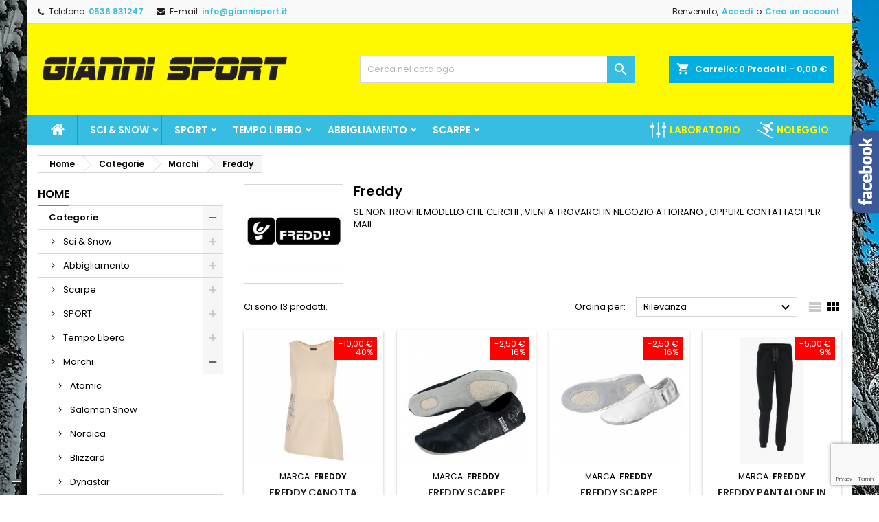

--- FILE ---
content_type: text/html; charset=utf-8
request_url: https://www.giannisport.it/53-freddy
body_size: 28797
content:
<!doctype html>
<html lang="it">

  <head>
    
      
  <meta charset="utf-8">


  <meta http-equiv="x-ua-compatible" content="ie=edge">



  <title>Freddy</title>
  <meta name="description" content="SE NON TROVI IL MODELLO CHE CERCHI , VIENI A TROVARCI IN NEGOZIO A FIORANO , OPPURE CONTATTACI PER MAIL .">
  <meta name="keywords" content="">
        <link rel="canonical" href="https://www.giannisport.it/53-freddy">
  


  <meta name="viewport" content="width=device-width, initial-scale=1">



  <link rel="icon" type="image/vnd.microsoft.icon" href="https://www.giannisport.it/img/favicon.ico?1574865489">
  <link rel="shortcut icon" type="image/x-icon" href="https://www.giannisport.it/img/favicon.ico?1574865489">



    <link rel="stylesheet" href="https://www.giannisport.it/themes/GianniSport/assets/cache/theme-0c97a6103.css" type="text/css" media="all">


<link rel="stylesheet" href="https://fonts.googleapis.com/css?family=Poppins:400,600&amp;subset=latin,latin-ext" type="text/css" media="all" />


  

  <script type="text/javascript">
        var AdvancedEmailGuardData = {"meta":{"isGDPREnabled":true,"isLegacyOPCEnabled":false,"isLegacyMAModuleEnabled":false,"validationError":null},"settings":{"recaptcha":{"type":"v3","key":"6LdiD9IZAAAAANBCyHJqLWgAawbiRHqBXlNfQt3u","forms":{"newsletter":{"size":"normal","align":"left","offset":1}},"language":"shop","theme":"light","position":"bottomright","hidden":false,"deferred":false}},"context":{"ps":{"v17":true,"v17pc":true,"v17ch":true,"v16":false,"v161":false,"v15":false},"languageCode":"it","pageName":"category"},"trans":{"genericError":"Si \u00e8 verificato un errore, riprovare."}};
        var pixel_fc = "https:\/\/www.giannisport.it\/module\/pspixel\/FrontAjaxPixel";
        var prestashop = {"cart":{"products":[],"totals":{"total":{"type":"total","label":"Totale","amount":0,"value":"0,00\u00a0\u20ac"},"total_including_tax":{"type":"total","label":"Totale (tasse incl.)","amount":0,"value":"0,00\u00a0\u20ac"},"total_excluding_tax":{"type":"total","label":"Totale (tasse escl.)","amount":0,"value":"0,00\u00a0\u20ac"}},"subtotals":{"products":{"type":"products","label":"Totale parziale","amount":0,"value":"0,00\u00a0\u20ac"},"discounts":null,"shipping":{"type":"shipping","label":"Spedizione","amount":0,"value":""},"tax":null},"products_count":0,"summary_string":"0 articoli","vouchers":{"allowed":0,"added":[]},"discounts":[],"minimalPurchase":0,"minimalPurchaseRequired":""},"currency":{"name":"Euro","iso_code":"EUR","iso_code_num":"978","sign":"\u20ac"},"customer":{"lastname":null,"firstname":null,"email":null,"birthday":null,"newsletter":null,"newsletter_date_add":null,"optin":null,"website":null,"company":null,"siret":null,"ape":null,"is_logged":false,"gender":{"type":null,"name":null},"addresses":[]},"language":{"name":"Italiano (Italian)","iso_code":"it","locale":"it-IT","language_code":"it-it","is_rtl":"0","date_format_lite":"d\/m\/Y","date_format_full":"d\/m\/Y H:i:s","id":2},"page":{"title":"","canonical":"https:\/\/www.giannisport.it\/53-freddy","meta":{"title":"Freddy","description":"SE NON TROVI IL MODELLO CHE CERCHI , VIENI A TROVARCI IN NEGOZIO A FIORANO , OPPURE CONTATTACI PER MAIL .","keywords":"","robots":"index"},"page_name":"category","body_classes":{"lang-it":true,"lang-rtl":false,"country-IT":true,"currency-EUR":true,"layout-left-column":true,"page-category":true,"tax-display-enabled":true,"category-id-53":true,"category-Freddy":true,"category-id-parent-30":true,"category-depth-level-4":true},"admin_notifications":[]},"shop":{"name":"Gianni Sport","logo":"https:\/\/www.giannisport.it\/img\/gianni-sport-logo-1574865489.jpg","stores_icon":"https:\/\/www.giannisport.it\/img\/logo_stores.png","favicon":"https:\/\/www.giannisport.it\/img\/favicon.ico"},"urls":{"base_url":"https:\/\/www.giannisport.it\/","current_url":"https:\/\/www.giannisport.it\/53-freddy","shop_domain_url":"https:\/\/www.giannisport.it","img_ps_url":"https:\/\/www.giannisport.it\/img\/","img_cat_url":"https:\/\/www.giannisport.it\/img\/c\/","img_lang_url":"https:\/\/www.giannisport.it\/img\/l\/","img_prod_url":"https:\/\/www.giannisport.it\/img\/p\/","img_manu_url":"https:\/\/www.giannisport.it\/img\/m\/","img_sup_url":"https:\/\/www.giannisport.it\/img\/su\/","img_ship_url":"https:\/\/www.giannisport.it\/img\/s\/","img_store_url":"https:\/\/www.giannisport.it\/img\/st\/","img_col_url":"https:\/\/www.giannisport.it\/img\/co\/","img_url":"https:\/\/www.giannisport.it\/themes\/GianniSport\/assets\/img\/","css_url":"https:\/\/www.giannisport.it\/themes\/GianniSport\/assets\/css\/","js_url":"https:\/\/www.giannisport.it\/themes\/GianniSport\/assets\/js\/","pic_url":"https:\/\/www.giannisport.it\/upload\/","pages":{"address":"https:\/\/www.giannisport.it\/indirizzo","addresses":"https:\/\/www.giannisport.it\/indirizzi","authentication":"https:\/\/www.giannisport.it\/login","cart":"https:\/\/www.giannisport.it\/carrello","category":"https:\/\/www.giannisport.it\/index.php?controller=category","cms":"https:\/\/www.giannisport.it\/index.php?controller=cms","contact":"https:\/\/www.giannisport.it\/contattaci","discount":"https:\/\/www.giannisport.it\/buoni-sconto","guest_tracking":"https:\/\/www.giannisport.it\/tracciatura-ospite","history":"https:\/\/www.giannisport.it\/cronologia-ordini","identity":"https:\/\/www.giannisport.it\/dati-personali","index":"https:\/\/www.giannisport.it\/","my_account":"https:\/\/www.giannisport.it\/account","order_confirmation":"https:\/\/www.giannisport.it\/conferma-ordine","order_detail":"https:\/\/www.giannisport.it\/index.php?controller=order-detail","order_follow":"https:\/\/www.giannisport.it\/segui-ordine","order":"https:\/\/www.giannisport.it\/ordine","order_return":"https:\/\/www.giannisport.it\/index.php?controller=order-return","order_slip":"https:\/\/www.giannisport.it\/buono-ordine","pagenotfound":"https:\/\/www.giannisport.it\/pagina-non-trovata","password":"https:\/\/www.giannisport.it\/recupero-password","pdf_invoice":"https:\/\/www.giannisport.it\/index.php?controller=pdf-invoice","pdf_order_return":"https:\/\/www.giannisport.it\/index.php?controller=pdf-order-return","pdf_order_slip":"https:\/\/www.giannisport.it\/index.php?controller=pdf-order-slip","prices_drop":"https:\/\/www.giannisport.it\/offerte","product":"https:\/\/www.giannisport.it\/index.php?controller=product","search":"https:\/\/www.giannisport.it\/ricerca","sitemap":"https:\/\/www.giannisport.it\/Mappa del sito","stores":"https:\/\/www.giannisport.it\/negozi","supplier":"https:\/\/www.giannisport.it\/fornitori","register":"https:\/\/www.giannisport.it\/login?create_account=1","order_login":"https:\/\/www.giannisport.it\/ordine?login=1"},"alternative_langs":[],"theme_assets":"\/themes\/GianniSport\/assets\/","actions":{"logout":"https:\/\/www.giannisport.it\/?mylogout="},"no_picture_image":{"bySize":{"small_default":{"url":"https:\/\/www.giannisport.it\/img\/p\/it-default-small_default.jpg","width":98,"height":98},"cart_default":{"url":"https:\/\/www.giannisport.it\/img\/p\/it-default-cart_default.jpg","width":125,"height":125},"home_default":{"url":"https:\/\/www.giannisport.it\/img\/p\/it-default-home_default.jpg","width":259,"height":259},"medium_default":{"url":"https:\/\/www.giannisport.it\/img\/p\/it-default-medium_default.jpg","width":452,"height":452},"large_default":{"url":"https:\/\/www.giannisport.it\/img\/p\/it-default-large_default.jpg","width":800,"height":800}},"small":{"url":"https:\/\/www.giannisport.it\/img\/p\/it-default-small_default.jpg","width":98,"height":98},"medium":{"url":"https:\/\/www.giannisport.it\/img\/p\/it-default-home_default.jpg","width":259,"height":259},"large":{"url":"https:\/\/www.giannisport.it\/img\/p\/it-default-large_default.jpg","width":800,"height":800},"legend":""}},"configuration":{"display_taxes_label":true,"display_prices_tax_incl":false,"is_catalog":false,"show_prices":true,"opt_in":{"partner":false},"quantity_discount":{"type":"discount","label":"Sconto unit\u00e0"},"voucher_enabled":0,"return_enabled":1},"field_required":[],"breadcrumb":{"links":[{"title":"Home","url":"https:\/\/www.giannisport.it\/"},{"title":"Categorie","url":"https:\/\/www.giannisport.it\/3-categorie"},{"title":"Marchi","url":"https:\/\/www.giannisport.it\/30-marchi"},{"title":"Freddy","url":"https:\/\/www.giannisport.it\/53-freddy"}],"count":4},"link":{"protocol_link":"https:\/\/","protocol_content":"https:\/\/"},"time":1768454347,"static_token":"dde2d8a7838173515925b951b3b514a4","token":"f6252ca9165393fd62b3ee863deac15b","debug":false};
        var psemailsubscription_subscription = "https:\/\/www.giannisport.it\/module\/ps_emailsubscription\/subscription";
      </script>



  <script type="text/javascript">
var _iub = _iub || [];
_iub.csConfiguration = {"askConsentAtCookiePolicyUpdate":true,"countryDetection":true,"enableFadp":true,"enableLgpd":true,"enableUspr":true,"floatingPreferencesButtonDisplay":"bottom-left","perPurposeConsent":true,"siteId":2581928,"whitelabel":false,"cookiePolicyId":29506784,"lang":"it", "banner":{ "acceptButtonColor":"#02afe2","acceptButtonDisplay":true,"backgroundColor":"#ffffff","brandBackgroundColor":"#ffffff","brandTextColor":"#000000","closeButtonRejects":true,"customizeButtonColor":"#3f3f3f","customizeButtonDisplay":true,"explicitWithdrawal":true,"listPurposes":true,"logo":"https://www.giannisport.it/img/gianni-sport-logo-1574865489.jpg","position":"bottom","rejectButtonColor":"#02afe2","rejectButtonDisplay":true,"showPurposesToggles":true,"textColor":"#000000" }};
</script>
<script type="text/javascript" src="//cdn.iubenda.com/cs/gpp/stub.js"></script>
<script type="text/javascript" src="//cdn.iubenda.com/cs/iubenda_cs.js" charset="UTF-8" async></script>
			<script type='text/javascript'>
				var iCallback = function(){};

				if('callback' in _iub.csConfiguration) {
					if('onConsentGiven' in _iub.csConfiguration.callback) iCallback = _iub.csConfiguration.callback.onConsentGiven;

					_iub.csConfiguration.callback.onConsentGiven = function() {
						iCallback();

						jQuery('noscript._no_script_iub').each(function (a, b) { var el = jQuery(b); el.after(el.html()); });
					};
				};
			</script>

<style>
body {
background-color: #ffffff;
font-family: "Poppins", Arial, Helvetica, sans-serif;
}

.products .product-miniature .product-title {
height: 32px;
}

.products .product-miniature .product-title a {
font-size: 14px;
line-height: 16px;
}

#content-wrapper .products .product-miniature .product-desc {
height: 36px;
}

@media (min-width: 991px) {
#home_categories ul li .cat-container {
min-height: 328px;
}
}

@media (min-width: 768px) {
a#_desktop_logo {
padding-top: 28px;
padding-bottom: 5px;
}
}

nav.header-nav {
background: #f9f9f9;
}

nav.header-nav,
.header_sep2 #contact-link span.shop-phone,
.header_sep2 #contact-link span.shop-phone.shop-tel,
.header_sep2 #contact-link span.shop-phone:last-child,
.header_sep2 .lang_currency_top,
.header_sep2 .lang_currency_top:last-child,
.header_sep2 #_desktop_currency_selector,
.header_sep2 #_desktop_language_selector,
.header_sep2 #_desktop_user_info {
border-color: #d6d4d4;
}

#contact-link,
#contact-link a,
.lang_currency_top span.lang_currency_text,
.lang_currency_top .dropdown i.expand-more,
nav.header-nav .user-info span,
nav.header-nav .user-info a.logout,
#languages-block-top div.current,
nav.header-nav a{
color: #231f20;
}

#contact-link span.shop-phone strong,
#contact-link span.shop-phone strong a,
.lang_currency_top span.expand-more,
nav.header-nav .user-info a.account {
color: #37bce2;
}

#contact-link span.shop-phone i {
color: #231f20;
}

.header-top {
background: #fff900;
}

div#search_widget form button[type=submit] {
background: #37bce2;
color: #ffffff;
}

div#search_widget form button[type=submit]:hover {
background: #00afe2;
color: #ffffff;
}


#header div#_desktop_cart .blockcart .header {
background: #00afe2;
}

#header div#_desktop_cart .blockcart .header a.cart_link {
color: #ffffff;
}


#homepage-slider .bx-wrapper .bx-pager.bx-default-pager a:hover,
#homepage-slider .bx-wrapper .bx-pager.bx-default-pager a.active{
background: #37bce2;
}

div#rwd_menu {
background: #37bce2;
}

div#rwd_menu,
div#rwd_menu a {
color: #ffffff;
}

div#rwd_menu,
div#rwd_menu .rwd_menu_item,
div#rwd_menu .rwd_menu_item:first-child {
border-color: #04a4d9;
}

div#rwd_menu .rwd_menu_item:hover,
div#rwd_menu .rwd_menu_item:focus,
div#rwd_menu .rwd_menu_item a:hover,
div#rwd_menu .rwd_menu_item a:focus {
color: #ffffff;
background: #002047;
}

#mobile_top_menu_wrapper2 .top-menu li a:hover,
.rwd_menu_open ul.user_info li a:hover {
background: #fff900;
color: #231f20;
}

#_desktop_top_menu{
background: #37bce2;
}

#_desktop_top_menu,
#_desktop_top_menu > ul > li,
.menu_sep1 #_desktop_top_menu > ul > li,
.menu_sep1 #_desktop_top_menu > ul > li:last-child,
.menu_sep2 #_desktop_top_menu,
.menu_sep2 #_desktop_top_menu > ul > li,
.menu_sep2 #_desktop_top_menu > ul > li:last-child,
.menu_sep3 #_desktop_top_menu,
.menu_sep4 #_desktop_top_menu,
.menu_sep5 #_desktop_top_menu,
.menu_sep6 #_desktop_top_menu {
border-color: #04a4d9;
}

#_desktop_top_menu > ul > li > a {
color: #ffffff;
}

#_desktop_top_menu > ul > li:hover > a {
color: #ffffff;
background: #002047;
}

.submenu1 #_desktop_top_menu .popover.sub-menu ul.top-menu li a:hover {
background: #fff900;
color: #231f20;
}

#home_categories .homecat_title span {
border-color: #00afe2;
}

#home_categories ul li .homecat_name span {
background: #00afe2;
}

#home_categories ul li a.view_more {
background: #00afe2;
color: #ffffff;
border-color: #00afe2;
}

#home_categories ul li a.view_more:hover {
background: #fff900;
color: #231f20;
border-color: #231f20;
}

.columns .text-uppercase a,
.columns .text-uppercase span,
.columns div#_desktop_cart .cart_index_title a,
#home_man_product .catprod_title a span {
border-color: #00afe2;
}

#index .tabs ul.nav-tabs li.nav-item a.active,
#index .tabs ul.nav-tabs li.nav-item a:hover,
.index_title a,
.index_title span {
border-color: #00afe2;
}

a.product-flags-plist span.product-flag.new,
#home_cat_product a.product-flags-plist span.product-flag.new,
#product #content .product-flags li,
#product #content .product-flags .product-flag.new {
background: #64c6e2;
}

.products .product-miniature .product-title a,
#home_cat_product ul li .right-block .name_block a {
color: #231f20;
}

.products .product-miniature span.price,
#home_cat_product ul li .product-price-and-shipping .price,
.ui-widget .search_right span.search_price {
color: #00afe2;
}

.button-container .add-to-cart:hover,
#subcart .cart-buttons .viewcart:hover {
background: #fff900;
color: #231f20;
border-color: #231f20;
}

.button-container .add-to-cart,
.button-container .add-to-cart:disabled,
#subcart .cart-buttons .viewcart {
background: #00afe2;
color: #ffffff;
border-color: #00afe2;
}

#home_cat_product .catprod_title span {
border-color: #00afe2;
}

#home_man .man_title span {
border-color: #00afe2;
}

div#angarinfo_block .icon_cms {
color: #00afe2;
}

.footer-container {
background: #f9f9f9;
}

.footer-container,
.footer-container .h3,
.footer-container .links .title,
.row.social_footer {
border-color: #dadada;
}

.footer-container .h3 span,
.footer-container .h3 a,
.footer-container .links .title span.h3,
.footer-container .links .title a.h3 {
border-color: #00afe2;
}

.footer-container,
.footer-container .h3,
.footer-container .links .title .h3,
.footer-container a,
.footer-container li a,
.footer-container .links ul>li a {
color: #282828;
}

.block_newsletter .btn-newsletter {
background: #00afe2;
color: #ffffff;
}

.block_newsletter .btn-newsletter:hover {
background: #f9f9f9;
color: #ffffff;
}

.footer-container .bottom-footer {
background: #f9f9f9;
border-color: #dadada;
color: #282828;
}

.product-prices .current-price span.price {
color: #00afe2;
}

.product-add-to-cart button.btn.add-to-cart:hover {
background: #fff900;
color: #231f20;
border-color: #231f20;
}

.product-add-to-cart button.btn.add-to-cart,
.product-add-to-cart button.btn.add-to-cart:disabled {
background: #00afe2;
color: #ffffff;
border-color: #00afe2;
}

#product .tabs ul.nav-tabs li.nav-item a.active,
#product .tabs ul.nav-tabs li.nav-item a:hover,
#product .index_title span,
.page-product-heading span,
body #product-comments-list-header .comments-nb {
border-color: #00afe2;
}

.btn-primary:hover {
background: #3aa04c;
color: #ffffff;
border-color: #196f28;
}

.btn-primary,
.btn-primary.disabled,
.btn-primary:disabled,
.btn-primary.disabled:hover {
background: #43b754;
color: #ffffff;
border-color: #399a49;
}

.btn-secondary:hover {
background: #eeeeee;
color: #000000;
border-color: #d8d8d8;
}

.btn-secondary,
.btn-secondary.disabled,
.btn-secondary:disabled,
.btn-secondary.disabled:hover {
background: #f6f6f6;
color: #000000;
border-color: #d8d8d8;
}

.form-control:focus, .input-group.focus {
border-color: #dbdbdb;;
outline-color: #dbdbdb;;
}

body .pagination .page-list .current a,
body .pagination .page-list a:hover,
body .pagination .page-list .current a.disabled,
body .pagination .page-list .current a.disabled:hover {
color: #00afe2;
}

.page-my-account #content .links a:hover i {
color: #00afe2;
}

#scroll_top {
background: #00afe2;
color: #ffffff;
}

#scroll_top:hover,
#scroll_top:focus {
background: #fff900;
color: #231f20;
}

</style>  <script async src="https://www.googletagmanager.com/gtag/js?id=G-89CDCWJX0G"></script>
  <script>
    window.dataLayer = window.dataLayer || [];
    function gtag(){dataLayer.push(arguments);}
    gtag('js', new Date());
    gtag(
      'config',
      'G-89CDCWJX0G',
      {
        'debug_mode':false
        , 'anonymize_ip': true                      }
    );
  </script>

 <script type="text/javascript">
          document.addEventListener('DOMContentLoaded', function() {
        $('article[data-id-product="2762"] a.quick-view').on(
                "click",
                function() {
                    gtag("event", "select_item", {"send_to":"G-89CDCWJX0G","items":{"item_id":2762,"item_name":"TECNICA MACH1 MV 105 W 2020","quantity":1,"price":190,"currency":"EUR","index":0,"item_brand":"Tecnica","item_category":"scarponi","item_list_id":"category","item_variant":""}})
                });$('article[data-id-product="2779"] a.quick-view').on(
                "click",
                function() {
                    gtag("event", "select_item", {"send_to":"G-89CDCWJX0G","items":{"item_id":2779,"item_name":"ADIDAS CIABATTE ADILETTE AQUA NERE","quantity":1,"price":24,"currency":"EUR","index":1,"item_brand":"Adidas","item_category":"ciabatte","item_list_id":"category","item_variant":""}})
                });$('article[data-id-product="2774"] a.quick-view').on(
                "click",
                function() {
                    gtag("event", "select_item", {"send_to":"G-89CDCWJX0G","items":{"item_id":2774,"item_name":"ADIDAS CIABATTE ADILETTE SHOWER NERA","quantity":1,"price":28,"currency":"EUR","index":2,"item_brand":"Adidas","item_category":"ciabatte","item_list_id":"category","item_variant":""}})
                });$('article[data-id-product="2793"] a.quick-view').on(
                "click",
                function() {
                    gtag("event", "select_item", {"send_to":"G-89CDCWJX0G","items":{"item_id":2793,"item_name":"ALE' ROCK MAGLIA MANICA CORTE KID","quantity":1,"price":38,"currency":"EUR","index":3,"item_brand":"Alè","item_category":"home","item_list_id":"category","item_variant":""}})
                });$('article[data-id-product="2794"] a.quick-view').on(
                "click",
                function() {
                    gtag("event", "select_item", {"send_to":"G-89CDCWJX0G","items":{"item_id":2794,"item_name":"ALE' PANTALONCINO KID L21153467","quantity":1,"price":41,"currency":"EUR","index":4,"item_brand":"Alè","item_category":"home","item_list_id":"category","item_variant":""}})
                });$('article[data-id-product="2799"] a.quick-view').on(
                "click",
                function() {
                    gtag("event", "select_item", {"send_to":"G-89CDCWJX0G","items":{"item_id":2799,"item_name":"ALE' GIUBBINO DONNA FONDO PLUS ROSA","quantity":1,"price":140,"currency":"EUR","index":5,"item_brand":"Alè","item_category":"gilet-e-giacche","item_list_id":"category","item_variant":""}})
                });$('article[data-id-product="2818"] a.quick-view').on(
                "click",
                function() {
                    gtag("event", "select_item", {"send_to":"G-89CDCWJX0G","items":{"item_id":2818,"item_name":"COMPRESSPORT GAMBALETTI R2V2 NERI","quantity":1,"price":30,"currency":"EUR","index":6,"item_brand":"Compressport","item_category":"home","item_list_id":"category","item_variant":""}})
                });$('article[data-id-product="2820"] a.quick-view').on(
                "click",
                function() {
                    gtag("event", "select_item", {"send_to":"G-89CDCWJX0G","items":{"item_id":2820,"item_name":"ALE GILET PR-E-SAUVAGE","quantity":1,"price":80,"currency":"EUR","index":7,"item_brand":"Alè","item_category":"gilet-e-giacche","item_list_id":"category","item_variant":""}})
                });
      });
    </script>
<script>
    var an_opc_ulr = decodeURIComponent("https%3A%2F%2Fwww.giannisport.it%2Fmodule%2Fan_productfields%2Fopc");
    var an_new = true;
    var an_pf_text_counter = false;
    var an_pf_dynamic_price = true;
    var an_pf_js_position = ".product-add-to-cart";
    var an_pf_js_price = "";
    var an_pf_js_position_type = "before";
    var an_date_format = "dd/mm/yy";

    if (!an_pf_js_position) {
        an_pf_js_position = '.product-add-to-cart';
    }
</script>
<script>
    function defer(method) {
        if (
            document.querySelector(an_pf_js_position) != null
            && document.querySelector('#an_productfields') != null
            && document.querySelector('#an_productfields').hasChildNodes()
        ) {
            setTimeout(function() { method();}, 1);
        } else {
            setTimeout(function() { defer(method); }, 1);
        }
    }
    function rdy(){
        defer(function () {
            switch (an_pf_js_position_type) {
                case 'after':
                    document.querySelector(an_pf_js_position).after(document.querySelector('#an_productfields'));
                    break;
                case 'prepend':
                    document.querySelector(an_pf_js_position).prepend(document.querySelector('#an_productfields'));
                    break;
                case 'append':
                    document.querySelector(an_pf_js_position).append(document.querySelector('#an_productfields'));
                    break;
                default:
                    document.querySelector(an_pf_js_position).before(document.querySelector('#an_productfields'));
            }
        });
    }
    document.addEventListener("DOMContentLoaded", rdy);

    function deferjq(method) {
        if (
            typeof $ !== 'undefined'
        ) {
            setTimeout(function() { method();}, 1);
        } else {
            setTimeout(function() { deferjq(method); }, 1);
        }
    }
    function rdyjq(){
        deferjq(function () {
            $(document).ajaxComplete(function (event, xhr, settings) {
                if (
                    typeof xhr.responseJSON != 'undefined'
                    && typeof xhr.responseJSON.quickview_html != 'undefined'
                    && xhr.responseJSON.quickview_html != null
                    && xhr.responseJSON.quickview_html.indexOf('id="an_productfields"') != -1
                ) {
                    switch (an_pf_js_position_type) {
                        case 'after':
                            document.querySelector(an_pf_js_position).after(document.querySelector('#an_productfields'));
                            break;
                        case 'prepend':
                            document.querySelector(an_pf_js_position).prepend(document.querySelector('#an_productfields'));
                            break;
                        case 'append':
                            document.querySelector(an_pf_js_position).append(document.querySelector('#an_productfields'));
                            break;
                        default:
                            document.querySelector(an_pf_js_position).before(document.querySelector('#an_productfields'));
                    }
                }
            });
        })
    }
    document.addEventListener("DOMContentLoaded", rdyjq);
</script><!-- Facebook Pixel Code -->

<script>
    !function(f,b,e,v,n,t,s)
    {if(f.fbq)return;n=f.fbq=function(){n.callMethod? n.callMethod.apply(n,arguments):n.queue.push(arguments)};
    if(!f._fbq)f._fbq=n;n.push=n;n.loaded=!0;n.version='2.0';n.agent='plprestashop-download'; // n.agent to keep because of partnership
    n.queue=[];t=b.createElement(e);t.async=!0;
    t.src=v;s=b.getElementsByTagName(e)[0];
    s.parentNode.insertBefore(t,s)}(window, document,'script', 'https://connect.facebook.net/en_US/fbevents.js');

            fbq('init', '410947766564385');
        
    fbq('track', 'PageView');
</script>

<noscript>
    <img height="1" width="1" style="display:none" src="https://www.facebook.com/tr?id=410947766564385&ev=PageView&noscript=1"/>
</noscript>

<!-- End Facebook Pixel Code -->

<!-- Set Facebook Pixel Product Export -->
<!-- END OF Set Facebook Pixel Product Export -->

    
        <script>
            fbq('trackCustom', 'ViewCategory', {content_name: 'Freddy IT', content_category: 'Home > Categorie > Marchi > Freddy', content_ids: ['1699', '646', '645', '2901', '3845', '3855', '3859', '5629', '5635', '5639'], content_type: 'product'});
        </script>
    





    
  </head>

  <body id="category" class="lang-it country-it currency-eur layout-left-column page-category tax-display-enabled category-id-53 category-freddy category-id-parent-30 category-depth-level-4  ps_176
	custom_texture #ffffff bg_attatchment_fixed bg_position_tl bg_repeat_xy bg_size_initial slider_position_top slider_controls_white banners_top3 banners_top_tablets3 banners_top_phones1 banners_bottom2 banners_bottom_tablets2 banners_bottom_phones1 submenu1 pl_1col_qty_5 pl_2col_qty_4 pl_3col_qty_3 pl_1col_qty_bigtablets_4 pl_2col_qty_bigtablets_2 pl_3col_qty_bigtablets_2 pl_1col_qty_tablets_3 pl_1col_qty_phones_1 home_tabs2 pl_border_type2 32 14 16 pl_button_icon_no pl_button_qty2 pl_desc_yes pl_reviews_yes pl_availability_no  hide_reference_no hide_reassurance_yes product_tabs1    menu_sep1 header_sep1 slider_boxed feat_cat_style1 feat_cat5 feat_cat_bigtablets3 feat_cat_tablets2 feat_cat_phones0 all_products_yes pl_colors_yes newsletter_info_yes stickycart_yes stickymenu_yes homeicon_no pl_man_no product_hide_man_no  pl_ref_yes  mainfont_Poppins bg_white standard_carusele not_logged ">

    
      
    

    <main>
      
              

      <header id="header">
        
          


  <div class="header-banner">
    
  </div>



  <nav class="header-nav">
    <div class="container">
      <div class="row">
          <div class="col-md-12 col-xs-12">
            <div id="_desktop_contact_link">
  <div id="contact-link">

			<span class="shop-phone contact_link">
			<a href="https://www.giannisport.it/contattaci">Contatto</a>
		</span>
	
			<span class="shop-phone shop-tel">
			<i class="fa fa-phone"></i>
			<span class="shop-phone_text">Telefono:</span>
			<strong>0536 831247</strong>
		</span>
	
			<span class="shop-phone shop-email">
			<i class="fa fa-envelope"></i>
			<span class="shop-phone_text">E-mail:</span>
			<strong><a href="&#109;&#97;&#105;&#108;&#116;&#111;&#58;%69%6e%66%6f@%67%69%61%6e%6e%69%73%70%6f%72%74.%69%74" >&#x69;&#x6e;&#x66;&#x6f;&#x40;&#x67;&#x69;&#x61;&#x6e;&#x6e;&#x69;&#x73;&#x70;&#x6f;&#x72;&#x74;&#x2e;&#x69;&#x74;</a></strong>
		</span>
	
  </div>
</div>


            <div id="_desktop_user_info">
  <div class="user-info">


	<ul class="user_info hidden-md-up">

		
			<li><a href="https://www.giannisport.it/account" title="Accedi al tuo account cliente" rel="nofollow">Accedi</a></li>
			<li><a href="https://www.giannisport.it/login?create_account=1" title="Accedi al tuo account cliente" rel="nofollow">Crea un account</a></li>

		
	</ul>


	<div class="hidden-sm-down">
		<span class="welcome">Benvenuto,</span>
					<a class="account" href="https://www.giannisport.it/account" title="Accedi al tuo account cliente" rel="nofollow">Accedi</a>

			<span class="or">o</span>

			<a class="account" href="https://www.giannisport.it/login?create_account=1" title="Accedi al tuo account cliente" rel="nofollow">Crea un account</a>
			</div>


  </div>
</div>
          </div>
      </div>
    </div>
  </nav>



  <div class="header-top">
    <div class="container">
	  <div class="row">
		<a href="https://www.giannisport.it/" class="col-md-4 hidden-sm-down2" id="_desktop_logo">
			<img class="logo img-responsive" src="https://www.giannisport.it/img/gianni-sport-logo-1574865489.jpg" alt="Gianni Sport">
		</a>
		
<div id="_desktop_cart">

	<div class="cart_top">

		<div class="blockcart cart-preview inactive" data-refresh-url="//www.giannisport.it/module/ps_shoppingcart/ajax">
			<div class="header">
			
				<div class="cart_index_title">
					<a class="cart_link" rel="nofollow" href="//www.giannisport.it/carrello?action=show">
						<i class="material-icons shopping-cart">shopping_cart</i>
						<span class="hidden-sm-down cart_title">Carrello:</span>
						<span class="cart-products-count">
							0<span> Prodotti - 0,00 €</span>
						</span>
					</a>
				</div>


				<div id="subcart">

					<ul class="cart_products">

											<li>Non ci sono più articoli nel tuo carrello</li>
					
										</ul>

					<ul class="cart-subtotals">

				
						<li>
							<span class="text">Spedizione</span>
							<span class="value"></span>
							<span class="clearfix"></span>
						</li>

						<li>
							<span class="text">Totale</span>
							<span class="value">0,00 €</span>
							<span class="clearfix"></span>
						</li>

					</ul>

					<div class="cart-buttons">
						<a class="btn btn-primary viewcart" href="//www.giannisport.it/carrello?action=show">Pagamento <i class="material-icons">&#xE315;</i></a>
											</div>

				</div>

			</div>
		</div>

	</div>

</div>


<!-- Block search module TOP -->
<div id="_desktop_search_widget" class="col-lg-4 col-md-4 col-sm-12 search-widget hidden-sm-down ">
	<div id="search_widget" data-search-controller-url="//www.giannisport.it/ricerca">
		<form method="get" action="//www.giannisport.it/ricerca">
			<input type="hidden" name="controller" value="search">
			<input type="text" name="s" value="" placeholder="Cerca nel catalogo" aria-label="Cerca">
			<button type="submit">
				<i class="material-icons search">&#xE8B6;</i>
				<span class="hidden-xl-down">Cerca</span>
			</button>
		</form>
	</div>
</div>
<!-- /Block search module TOP -->

		<div class="clearfix"></div>
	  </div>
    </div>

	<div id="rwd_menu" class="hidden-md-up">
		<div class="container">
			<div id="menu-icon2" class="rwd_menu_item"><i class="material-icons d-inline">&#xE5D2;</i></div>
			<div id="search-icon" class="rwd_menu_item"><i class="material-icons search">&#xE8B6;</i></div>
			<div id="user-icon" class="rwd_menu_item"><i class="material-icons logged">&#xE7FF;</i></div>
			<div id="_mobile_cart" class="rwd_menu_item"></div>
		</div>
		<div class="clearfix"></div>
	</div>

	<div class="container">
		<div id="mobile_top_menu_wrapper2" class="rwd_menu_open hidden-md-up" style="display:none;">
			<div class="js-top-menu mobile" id="_mobile_top_menu"></div>
		</div>

		<div id="mobile_search_wrapper" class="rwd_menu_open hidden-md-up" style="display:none;">
			<div id="_mobile_search_widget"></div>
		</div>

		<div id="mobile_user_wrapper" class="rwd_menu_open hidden-md-up" style="display:none;">
			<div id="_mobile_user_info"></div>
		</div>
	</div>
  </div>
  

<div class="menu js-top-menu position-static hidden-sm-down" id="_desktop_top_menu">
    
          <ul class="top-menu container" id="top-menu" data-depth="0">

					<li class="home_icon"><a href="https://www.giannisport.it/"><i class="icon-home"></i><span>Home</span></a></li>
		
                    <li class="category" id="category-4">
                          <a
                class="dropdown-item sf-with-ul"
                href="https://www.giannisport.it/4-sport-invernali" data-depth="0"
                              >
                                                                      <span class="float-xs-right hidden-md-up">
                    <span data-target="#top_sub_menu_53324" data-toggle="collapse" class="navbar-toggler collapse-icons">
                      <i class="material-icons add">&#xE313;</i>
                      <i class="material-icons remove">&#xE316;</i>
                    </span>
                  </span>
                                Sci &amp; Snow
              </a>
                            <div  class="popover sub-menu js-sub-menu collapse" id="top_sub_menu_53324">
                
          <ul class="top-menu container"  data-depth="1">

		
                    <li class="category" id="category-8">
                          <a
                class="dropdown-item dropdown-submenu sf-with-ul"
                href="https://www.giannisport.it/8-attrezzatura-sci" data-depth="1"
                              >
                                                                      <span class="float-xs-right hidden-md-up">
                    <span data-target="#top_sub_menu_19290" data-toggle="collapse" class="navbar-toggler collapse-icons">
                      <i class="material-icons add">&#xE313;</i>
                      <i class="material-icons remove">&#xE316;</i>
                    </span>
                  </span>
                                Attrezzatura Sci
              </a>
                            <div  class="collapse" id="top_sub_menu_19290">
                
          <ul class="top-menu container"  data-depth="2">

		
                    <li class="category" id="category-82">
                          <a
                class="dropdown-item"
                href="https://www.giannisport.it/82-sci" data-depth="2"
                              >
                                SCI
              </a>
                          </li>
                    <li class="category" id="category-83">
                          <a
                class="dropdown-item"
                href="https://www.giannisport.it/83-scarponi" data-depth="2"
                              >
                                SCARPONI
              </a>
                          </li>
                    <li class="category" id="category-84">
                          <a
                class="dropdown-item"
                href="https://www.giannisport.it/84-attacchi" data-depth="2"
                              >
                                ATTACCHI
              </a>
                          </li>
                    <li class="category" id="category-98">
                          <a
                class="dropdown-item"
                href="https://www.giannisport.it/98-racchette-sci" data-depth="2"
                              >
                                RACCHETTE SCI
              </a>
                          </li>
                    <li class="category" id="category-338">
                          <a
                class="dropdown-item"
                href="https://www.giannisport.it/338-sacche-porta-sci" data-depth="2"
                              >
                                Sacche Porta Sci
              </a>
                          </li>
                    <li class="category" id="category-339">
                          <a
                class="dropdown-item"
                href="https://www.giannisport.it/339-sacche-porta-scarponi" data-depth="2"
                              >
                                Sacche Porta Scarponi
              </a>
                          </li>
                    <li class="category" id="category-321">
                          <a
                class="dropdown-item"
                href="https://www.giannisport.it/321--50" data-depth="2"
                              >
                                -50%
              </a>
                          </li>
              </ul>
    
              </div>
                          </li>
                    <li class="category" id="category-9">
                          <a
                class="dropdown-item dropdown-submenu sf-with-ul"
                href="https://www.giannisport.it/9-attrezzatura-snowboard" data-depth="1"
                              >
                                                                      <span class="float-xs-right hidden-md-up">
                    <span data-target="#top_sub_menu_51394" data-toggle="collapse" class="navbar-toggler collapse-icons">
                      <i class="material-icons add">&#xE313;</i>
                      <i class="material-icons remove">&#xE316;</i>
                    </span>
                  </span>
                                Attrezzatura Snowboard
              </a>
                            <div  class="collapse" id="top_sub_menu_51394">
                
          <ul class="top-menu container"  data-depth="2">

		
                    <li class="category" id="category-85">
                          <a
                class="dropdown-item"
                href="https://www.giannisport.it/85-snowboard" data-depth="2"
                              >
                                SNOWBOARD
              </a>
                          </li>
                    <li class="category" id="category-86">
                          <a
                class="dropdown-item"
                href="https://www.giannisport.it/86-scarponi" data-depth="2"
                              >
                                SCARPONI
              </a>
                          </li>
                    <li class="category" id="category-87">
                          <a
                class="dropdown-item"
                href="https://www.giannisport.it/87-attacchi" data-depth="2"
                              >
                                ATTACCHI
              </a>
                          </li>
                    <li class="category" id="category-298">
                          <a
                class="dropdown-item"
                href="https://www.giannisport.it/298-pad-e-lucchetti" data-depth="2"
                              >
                                Pad e Lucchetti
              </a>
                          </li>
                    <li class="category" id="category-305">
                          <a
                class="dropdown-item"
                href="https://www.giannisport.it/305-sacche-e-zaini" data-depth="2"
                              >
                                SACCHE E ZAINI
              </a>
                          </li>
                    <li class="category" id="category-310">
                          <a
                class="dropdown-item"
                href="https://www.giannisport.it/310--50" data-depth="2"
                              >
                                -50%
              </a>
                          </li>
              </ul>
    
              </div>
                          </li>
                    <li class="category" id="category-334">
                          <a
                class="dropdown-item dropdown-submenu"
                href="https://www.giannisport.it/334-attrezzatura-alpinismo" data-depth="1"
                              >
                                ATTREZZATURA ALPINISMO
              </a>
                          </li>
                    <li class="category" id="category-96">
                          <a
                class="dropdown-item dropdown-submenu"
                href="https://www.giannisport.it/96-ciaspole" data-depth="1"
                              >
                                Ciaspole
              </a>
                          </li>
                    <li class="category" id="category-97">
                          <a
                class="dropdown-item dropdown-submenu"
                href="https://www.giannisport.it/97-bob-slittini" data-depth="1"
                              >
                                Bob Slittini
              </a>
                          </li>
                    <li class="category" id="category-134">
                          <a
                class="dropdown-item dropdown-submenu sf-with-ul"
                href="https://www.giannisport.it/134-manutenione-sci-snowboard" data-depth="1"
                              >
                                                                      <span class="float-xs-right hidden-md-up">
                    <span data-target="#top_sub_menu_92813" data-toggle="collapse" class="navbar-toggler collapse-icons">
                      <i class="material-icons add">&#xE313;</i>
                      <i class="material-icons remove">&#xE316;</i>
                    </span>
                  </span>
                                Manutenione sci &amp; snowboard
              </a>
                            <div  class="collapse" id="top_sub_menu_92813">
                
          <ul class="top-menu container"  data-depth="2">

		
                    <li class="category" id="category-195">
                          <a
                class="dropdown-item"
                href="https://www.giannisport.it/195-scioline" data-depth="2"
                              >
                                Scioline
              </a>
                          </li>
                    <li class="category" id="category-196">
                          <a
                class="dropdown-item"
                href="https://www.giannisport.it/196-lavorazione-soletta-e-lamine" data-depth="2"
                              >
                                Lavorazione soletta e lamine
              </a>
                          </li>
              </ul>
    
              </div>
                          </li>
                    <li class="category" id="category-10">
                          <a
                class="dropdown-item dropdown-submenu sf-with-ul"
                href="https://www.giannisport.it/10-accessori" data-depth="1"
                              >
                                                                      <span class="float-xs-right hidden-md-up">
                    <span data-target="#top_sub_menu_83522" data-toggle="collapse" class="navbar-toggler collapse-icons">
                      <i class="material-icons add">&#xE313;</i>
                      <i class="material-icons remove">&#xE316;</i>
                    </span>
                  </span>
                                Accessori
              </a>
                            <div  class="collapse" id="top_sub_menu_83522">
                
          <ul class="top-menu container"  data-depth="2">

		
                    <li class="category" id="category-11">
                          <a
                class="dropdown-item"
                href="https://www.giannisport.it/11-caschi" data-depth="2"
                              >
                                Caschi
              </a>
                          </li>
                    <li class="category" id="category-12">
                          <a
                class="dropdown-item"
                href="https://www.giannisport.it/12-maschere" data-depth="2"
                              >
                                Maschere
              </a>
                          </li>
                    <li class="category" id="category-13">
                          <a
                class="dropdown-item"
                href="https://www.giannisport.it/13-protezioni" data-depth="2"
                              >
                                Protezioni
              </a>
                          </li>
                    <li class="category" id="category-26">
                          <a
                class="dropdown-item"
                href="https://www.giannisport.it/26-occhiali" data-depth="2"
                              >
                                Occhiali
              </a>
                          </li>
              </ul>
    
              </div>
                          </li>
              </ul>
    
              </div>
                          </li>
                    <li class="category" id="category-14">
                          <a
                class="dropdown-item sf-with-ul"
                href="https://www.giannisport.it/14-sport-vari" data-depth="0"
                              >
                                                                      <span class="float-xs-right hidden-md-up">
                    <span data-target="#top_sub_menu_26433" data-toggle="collapse" class="navbar-toggler collapse-icons">
                      <i class="material-icons add">&#xE313;</i>
                      <i class="material-icons remove">&#xE316;</i>
                    </span>
                  </span>
                                SPORT
              </a>
                            <div  class="popover sub-menu js-sub-menu collapse" id="top_sub_menu_26433">
                
          <ul class="top-menu container"  data-depth="1">

		
                    <li class="category" id="category-143">
                          <a
                class="dropdown-item dropdown-submenu sf-with-ul"
                href="https://www.giannisport.it/143-basket" data-depth="1"
                              >
                                                                      <span class="float-xs-right hidden-md-up">
                    <span data-target="#top_sub_menu_48102" data-toggle="collapse" class="navbar-toggler collapse-icons">
                      <i class="material-icons add">&#xE313;</i>
                      <i class="material-icons remove">&#xE316;</i>
                    </span>
                  </span>
                                Basket
              </a>
                            <div  class="collapse" id="top_sub_menu_48102">
                
          <ul class="top-menu container"  data-depth="2">

		
                    <li class="category" id="category-229">
                          <a
                class="dropdown-item"
                href="https://www.giannisport.it/229-abbigliamento-basket" data-depth="2"
                              >
                                Abbigliamento basket
              </a>
                          </li>
                    <li class="category" id="category-230">
                          <a
                class="dropdown-item"
                href="https://www.giannisport.it/230-scarpe-basket" data-depth="2"
                              >
                                Scarpe basket
              </a>
                          </li>
                    <li class="category" id="category-231">
                          <a
                class="dropdown-item"
                href="https://www.giannisport.it/231-accessori-basket" data-depth="2"
                              >
                                Accessori Basket
              </a>
                          </li>
                    <li class="category" id="category-232">
                          <a
                class="dropdown-item"
                href="https://www.giannisport.it/232-palloni" data-depth="2"
                              >
                                Palloni
              </a>
                          </li>
              </ul>
    
              </div>
                          </li>
                    <li class="category" id="category-145">
                          <a
                class="dropdown-item dropdown-submenu sf-with-ul"
                href="https://www.giannisport.it/145-running-trail" data-depth="1"
                              >
                                                                      <span class="float-xs-right hidden-md-up">
                    <span data-target="#top_sub_menu_68843" data-toggle="collapse" class="navbar-toggler collapse-icons">
                      <i class="material-icons add">&#xE313;</i>
                      <i class="material-icons remove">&#xE316;</i>
                    </span>
                  </span>
                                Running &amp; Trail
              </a>
                            <div  class="collapse" id="top_sub_menu_68843">
                
          <ul class="top-menu container"  data-depth="2">

		
                    <li class="category" id="category-238">
                          <a
                class="dropdown-item sf-with-ul"
                href="https://www.giannisport.it/238-abbigliamento-running-trail" data-depth="2"
                              >
                                                                      <span class="float-xs-right hidden-md-up">
                    <span data-target="#top_sub_menu_95400" data-toggle="collapse" class="navbar-toggler collapse-icons">
                      <i class="material-icons add">&#xE313;</i>
                      <i class="material-icons remove">&#xE316;</i>
                    </span>
                  </span>
                                Abbigliamento Running &amp; Trail
              </a>
                            <div  class="collapse" id="top_sub_menu_95400">
                
          <ul class="top-menu container"  data-depth="3">

		
                    <li class="category" id="category-335">
                          <a
                class="dropdown-item"
                href="https://www.giannisport.it/335-maglie" data-depth="3"
                              >
                                Maglie
              </a>
                          </li>
                    <li class="category" id="category-336">
                          <a
                class="dropdown-item"
                href="https://www.giannisport.it/336-pantaloni" data-depth="3"
                              >
                                Pantaloni
              </a>
                          </li>
                    <li class="category" id="category-337">
                          <a
                class="dropdown-item"
                href="https://www.giannisport.it/337-calze" data-depth="3"
                              >
                                Calze
              </a>
                          </li>
              </ul>
    
              </div>
                          </li>
                    <li class="category" id="category-239">
                          <a
                class="dropdown-item"
                href="https://www.giannisport.it/239-scarpe-da-running" data-depth="2"
                              >
                                Scarpe da running
              </a>
                          </li>
                    <li class="category" id="category-330">
                          <a
                class="dropdown-item"
                href="https://www.giannisport.it/330-scarpe-da-trail" data-depth="2"
                              >
                                Scarpe da Trail
              </a>
                          </li>
                    <li class="category" id="category-240">
                          <a
                class="dropdown-item"
                href="https://www.giannisport.it/240-accessori-running-trail" data-depth="2"
                              >
                                Accessori Running &amp; Trail
              </a>
                          </li>
              </ul>
    
              </div>
                          </li>
                    <li class="category" id="category-147">
                          <a
                class="dropdown-item dropdown-submenu sf-with-ul"
                href="https://www.giannisport.it/147-ciclismo" data-depth="1"
                              >
                                                                      <span class="float-xs-right hidden-md-up">
                    <span data-target="#top_sub_menu_76182" data-toggle="collapse" class="navbar-toggler collapse-icons">
                      <i class="material-icons add">&#xE313;</i>
                      <i class="material-icons remove">&#xE316;</i>
                    </span>
                  </span>
                                Ciclismo
              </a>
                            <div  class="collapse" id="top_sub_menu_76182">
                
          <ul class="top-menu container"  data-depth="2">

		
                    <li class="category" id="category-246">
                          <a
                class="dropdown-item sf-with-ul"
                href="https://www.giannisport.it/246-abbigliamento-ciclismo" data-depth="2"
                              >
                                                                      <span class="float-xs-right hidden-md-up">
                    <span data-target="#top_sub_menu_64375" data-toggle="collapse" class="navbar-toggler collapse-icons">
                      <i class="material-icons add">&#xE313;</i>
                      <i class="material-icons remove">&#xE316;</i>
                    </span>
                  </span>
                                Abbigliamento ciclismo
              </a>
                            <div  class="collapse" id="top_sub_menu_64375">
                
          <ul class="top-menu container"  data-depth="3">

		
                    <li class="category" id="category-311">
                          <a
                class="dropdown-item"
                href="https://www.giannisport.it/311-maglie" data-depth="3"
                              >
                                MAGLIE
              </a>
                          </li>
                    <li class="category" id="category-312">
                          <a
                class="dropdown-item"
                href="https://www.giannisport.it/312-pantaloni" data-depth="3"
                              >
                                PANTALONI
              </a>
                          </li>
                    <li class="category" id="category-315">
                          <a
                class="dropdown-item"
                href="https://www.giannisport.it/315-gilet-e-giacche" data-depth="3"
                              >
                                GILET E GIACCHE
              </a>
                          </li>
                    <li class="category" id="category-313">
                          <a
                class="dropdown-item"
                href="https://www.giannisport.it/313-calze" data-depth="3"
                              >
                                CALZE
              </a>
                          </li>
              </ul>
    
              </div>
                          </li>
                    <li class="category" id="category-248">
                          <a
                class="dropdown-item"
                href="https://www.giannisport.it/248-accessori-ciclismo" data-depth="2"
                              >
                                Accessori ciclismo
              </a>
                          </li>
                    <li class="category" id="category-249">
                          <a
                class="dropdown-item"
                href="https://www.giannisport.it/249-caschi-ciclismo" data-depth="2"
                              >
                                Caschi ciclismo
              </a>
                          </li>
              </ul>
    
              </div>
                          </li>
                    <li class="category" id="category-141">
                          <a
                class="dropdown-item dropdown-submenu sf-with-ul"
                href="https://www.giannisport.it/141-calcio" data-depth="1"
                              >
                                                                      <span class="float-xs-right hidden-md-up">
                    <span data-target="#top_sub_menu_5667" data-toggle="collapse" class="navbar-toggler collapse-icons">
                      <i class="material-icons add">&#xE313;</i>
                      <i class="material-icons remove">&#xE316;</i>
                    </span>
                  </span>
                                Calcio
              </a>
                            <div  class="collapse" id="top_sub_menu_5667">
                
          <ul class="top-menu container"  data-depth="2">

		
                    <li class="category" id="category-220">
                          <a
                class="dropdown-item"
                href="https://www.giannisport.it/220-abbigliamento-calcio" data-depth="2"
                              >
                                Abbigliamento calcio
              </a>
                          </li>
                    <li class="category" id="category-221">
                          <a
                class="dropdown-item"
                href="https://www.giannisport.it/221-scarpe-calcio" data-depth="2"
                              >
                                Scarpe calcio
              </a>
                          </li>
                    <li class="category" id="category-222">
                          <a
                class="dropdown-item"
                href="https://www.giannisport.it/222-scarpe-calcetto" data-depth="2"
                              >
                                Scarpe calcetto
              </a>
                          </li>
                    <li class="category" id="category-223">
                          <a
                class="dropdown-item"
                href="https://www.giannisport.it/223-accessori-calcio" data-depth="2"
                              >
                                Accessori calcio
              </a>
                          </li>
                    <li class="category" id="category-224">
                          <a
                class="dropdown-item"
                href="https://www.giannisport.it/224-palloni" data-depth="2"
                              >
                                Palloni
              </a>
                          </li>
              </ul>
    
              </div>
                          </li>
                    <li class="category" id="category-148">
                          <a
                class="dropdown-item dropdown-submenu sf-with-ul"
                href="https://www.giannisport.it/148-danza-ginnastica-artistica" data-depth="1"
                              >
                                                                      <span class="float-xs-right hidden-md-up">
                    <span data-target="#top_sub_menu_5835" data-toggle="collapse" class="navbar-toggler collapse-icons">
                      <i class="material-icons add">&#xE313;</i>
                      <i class="material-icons remove">&#xE316;</i>
                    </span>
                  </span>
                                Danza &amp; Ginnastica Artistica
              </a>
                            <div  class="collapse" id="top_sub_menu_5835">
                
          <ul class="top-menu container"  data-depth="2">

		
                    <li class="category" id="category-250">
                          <a
                class="dropdown-item"
                href="https://www.giannisport.it/250-abbigliamento" data-depth="2"
                              >
                                Abbigliamento
              </a>
                          </li>
                    <li class="category" id="category-251">
                          <a
                class="dropdown-item"
                href="https://www.giannisport.it/251-scarpe" data-depth="2"
                              >
                                Scarpe
              </a>
                          </li>
                    <li class="category" id="category-252">
                          <a
                class="dropdown-item"
                href="https://www.giannisport.it/252-accessori" data-depth="2"
                              >
                                Accessori
              </a>
                          </li>
              </ul>
    
              </div>
                          </li>
                    <li class="category" id="category-22">
                          <a
                class="dropdown-item dropdown-submenu sf-with-ul"
                href="https://www.giannisport.it/22-tennis" data-depth="1"
                              >
                                                                      <span class="float-xs-right hidden-md-up">
                    <span data-target="#top_sub_menu_73273" data-toggle="collapse" class="navbar-toggler collapse-icons">
                      <i class="material-icons add">&#xE313;</i>
                      <i class="material-icons remove">&#xE316;</i>
                    </span>
                  </span>
                                Tennis
              </a>
                            <div  class="collapse" id="top_sub_menu_73273">
                
          <ul class="top-menu container"  data-depth="2">

		
                    <li class="category" id="category-344">
                          <a
                class="dropdown-item"
                href="https://www.giannisport.it/344-racchette-tennis" data-depth="2"
                              >
                                RACCHETTE TENNIS
              </a>
                          </li>
                    <li class="category" id="category-345">
                          <a
                class="dropdown-item"
                href="https://www.giannisport.it/345-abbigliamento-tennis" data-depth="2"
                              >
                                ABBIGLIAMENTO TENNIS
              </a>
                          </li>
                    <li class="category" id="category-346">
                          <a
                class="dropdown-item"
                href="https://www.giannisport.it/346-scarpe-tennis" data-depth="2"
                              >
                                SCARPE TENNIS
              </a>
                          </li>
                    <li class="category" id="category-347">
                          <a
                class="dropdown-item"
                href="https://www.giannisport.it/347-accessori-tennis" data-depth="2"
                              >
                                ACCESSORI TENNIS
              </a>
                          </li>
              </ul>
    
              </div>
                          </li>
                    <li class="category" id="category-25">
                          <a
                class="dropdown-item dropdown-submenu sf-with-ul"
                href="https://www.giannisport.it/25-nordic-walking" data-depth="1"
                              >
                                                                      <span class="float-xs-right hidden-md-up">
                    <span data-target="#top_sub_menu_83927" data-toggle="collapse" class="navbar-toggler collapse-icons">
                      <i class="material-icons add">&#xE313;</i>
                      <i class="material-icons remove">&#xE316;</i>
                    </span>
                  </span>
                                Nordic walking
              </a>
                            <div  class="collapse" id="top_sub_menu_83927">
                
          <ul class="top-menu container"  data-depth="2">

		
                    <li class="category" id="category-331">
                          <a
                class="dropdown-item"
                href="https://www.giannisport.it/331-abbigliamento-nordik-walking" data-depth="2"
                              >
                                Abbigliamento Nordik Walking
              </a>
                          </li>
                    <li class="category" id="category-332">
                          <a
                class="dropdown-item"
                href="https://www.giannisport.it/332-scarpe-nordik-walking" data-depth="2"
                              >
                                Scarpe Nordik Walking
              </a>
                          </li>
                    <li class="category" id="category-333">
                          <a
                class="dropdown-item"
                href="https://www.giannisport.it/333-accessori-nordik-walking" data-depth="2"
                              >
                                Accessori Nordik Walking
              </a>
                          </li>
              </ul>
    
              </div>
                          </li>
                    <li class="category" id="category-27">
                          <a
                class="dropdown-item dropdown-submenu"
                href="https://www.giannisport.it/27-pattini-in-linea" data-depth="1"
                              >
                                Pattini in linea
              </a>
                          </li>
                    <li class="category" id="category-272">
                          <a
                class="dropdown-item dropdown-submenu"
                href="https://www.giannisport.it/272-arti-marziali" data-depth="1"
                              >
                                Arti marziali
              </a>
                          </li>
                    <li class="category" id="category-295">
                          <a
                class="dropdown-item dropdown-submenu sf-with-ul"
                href="https://www.giannisport.it/295-padel" data-depth="1"
                              >
                                                                      <span class="float-xs-right hidden-md-up">
                    <span data-target="#top_sub_menu_99352" data-toggle="collapse" class="navbar-toggler collapse-icons">
                      <i class="material-icons add">&#xE313;</i>
                      <i class="material-icons remove">&#xE316;</i>
                    </span>
                  </span>
                                Padel
              </a>
                            <div  class="collapse" id="top_sub_menu_99352">
                
          <ul class="top-menu container"  data-depth="2">

		
                    <li class="category" id="category-340">
                          <a
                class="dropdown-item"
                href="https://www.giannisport.it/340-racchette" data-depth="2"
                              >
                                RACCHETTE
              </a>
                          </li>
                    <li class="category" id="category-341">
                          <a
                class="dropdown-item"
                href="https://www.giannisport.it/341-scarpe" data-depth="2"
                              >
                                SCARPE
              </a>
                          </li>
                    <li class="category" id="category-342">
                          <a
                class="dropdown-item"
                href="https://www.giannisport.it/342-accessori-padel" data-depth="2"
                              >
                                ACCESSORI PADEL
              </a>
                          </li>
                    <li class="category" id="category-343">
                          <a
                class="dropdown-item"
                href="https://www.giannisport.it/343-abbigliamento-padel" data-depth="2"
                              >
                                ABBIGLIAMENTO PADEL
              </a>
                          </li>
              </ul>
    
              </div>
                          </li>
                    <li class="category" id="category-149">
                          <a
                class="dropdown-item dropdown-submenu sf-with-ul"
                href="https://www.giannisport.it/149-fitness" data-depth="1"
                              >
                                                                      <span class="float-xs-right hidden-md-up">
                    <span data-target="#top_sub_menu_63208" data-toggle="collapse" class="navbar-toggler collapse-icons">
                      <i class="material-icons add">&#xE313;</i>
                      <i class="material-icons remove">&#xE316;</i>
                    </span>
                  </span>
                                Fitness
              </a>
                            <div  class="collapse" id="top_sub_menu_63208">
                
          <ul class="top-menu container"  data-depth="2">

		
                    <li class="category" id="category-253">
                          <a
                class="dropdown-item"
                href="https://www.giannisport.it/253-abbigliamento-fitness" data-depth="2"
                              >
                                Abbigliamento fitness
              </a>
                          </li>
                    <li class="category" id="category-254">
                          <a
                class="dropdown-item"
                href="https://www.giannisport.it/254-scarpe-fitness" data-depth="2"
                              >
                                Scarpe fitness
              </a>
                          </li>
                    <li class="category" id="category-255">
                          <a
                class="dropdown-item"
                href="https://www.giannisport.it/255-attrezzi-fitness" data-depth="2"
                              >
                                Attrezzi fitness
              </a>
                          </li>
              </ul>
    
              </div>
                          </li>
                    <li class="category" id="category-150">
                          <a
                class="dropdown-item dropdown-submenu sf-with-ul"
                href="https://www.giannisport.it/150-mare-piscina" data-depth="1"
                              >
                                                                      <span class="float-xs-right hidden-md-up">
                    <span data-target="#top_sub_menu_71402" data-toggle="collapse" class="navbar-toggler collapse-icons">
                      <i class="material-icons add">&#xE313;</i>
                      <i class="material-icons remove">&#xE316;</i>
                    </span>
                  </span>
                                Mare &amp; Piscina
              </a>
                            <div  class="collapse" id="top_sub_menu_71402">
                
          <ul class="top-menu container"  data-depth="2">

		
                    <li class="category" id="category-256">
                          <a
                class="dropdown-item"
                href="https://www.giannisport.it/256-abbigliamento" data-depth="2"
                              >
                                Abbigliamento
              </a>
                          </li>
                    <li class="category" id="category-257">
                          <a
                class="dropdown-item"
                href="https://www.giannisport.it/257-costumi" data-depth="2"
                              >
                                Costumi
              </a>
                          </li>
                    <li class="category" id="category-258">
                          <a
                class="dropdown-item"
                href="https://www.giannisport.it/258-ciabatte" data-depth="2"
                              >
                                Ciabatte
              </a>
                          </li>
                    <li class="category" id="category-259">
                          <a
                class="dropdown-item"
                href="https://www.giannisport.it/259-accessori" data-depth="2"
                              >
                                Accessori
              </a>
                          </li>
              </ul>
    
              </div>
                          </li>
                    <li class="category" id="category-142">
                          <a
                class="dropdown-item dropdown-submenu sf-with-ul"
                href="https://www.giannisport.it/142-pallavolo" data-depth="1"
                              >
                                                                      <span class="float-xs-right hidden-md-up">
                    <span data-target="#top_sub_menu_5758" data-toggle="collapse" class="navbar-toggler collapse-icons">
                      <i class="material-icons add">&#xE313;</i>
                      <i class="material-icons remove">&#xE316;</i>
                    </span>
                  </span>
                                Pallavolo
              </a>
                            <div  class="collapse" id="top_sub_menu_5758">
                
          <ul class="top-menu container"  data-depth="2">

		
                    <li class="category" id="category-225">
                          <a
                class="dropdown-item"
                href="https://www.giannisport.it/225-abbigliamento-pallavolo" data-depth="2"
                              >
                                Abbigliamento pallavolo
              </a>
                          </li>
                    <li class="category" id="category-226">
                          <a
                class="dropdown-item"
                href="https://www.giannisport.it/226-scarpe-pallavolo" data-depth="2"
                              >
                                Scarpe pallavolo
              </a>
                          </li>
                    <li class="category" id="category-227">
                          <a
                class="dropdown-item"
                href="https://www.giannisport.it/227-accessori-pallavolo" data-depth="2"
                              >
                                Accessori Pallavolo
              </a>
                          </li>
                    <li class="category" id="category-228">
                          <a
                class="dropdown-item"
                href="https://www.giannisport.it/228-palloni" data-depth="2"
                              >
                                Palloni
              </a>
                          </li>
              </ul>
    
              </div>
                          </li>
              </ul>
    
              </div>
                          </li>
                    <li class="category" id="category-24">
                          <a
                class="dropdown-item sf-with-ul"
                href="https://www.giannisport.it/24-tempo-libero" data-depth="0"
                              >
                                                                      <span class="float-xs-right hidden-md-up">
                    <span data-target="#top_sub_menu_786" data-toggle="collapse" class="navbar-toggler collapse-icons">
                      <i class="material-icons add">&#xE313;</i>
                      <i class="material-icons remove">&#xE316;</i>
                    </span>
                  </span>
                                Tempo Libero 
              </a>
                            <div  class="popover sub-menu js-sub-menu collapse" id="top_sub_menu_786">
                
          <ul class="top-menu container"  data-depth="1">

		
                    <li class="category" id="category-29">
                          <a
                class="dropdown-item dropdown-submenu"
                href="https://www.giannisport.it/29-mare" data-depth="1"
                              >
                                Mare
              </a>
                          </li>
                    <li class="category" id="category-146">
                          <a
                class="dropdown-item dropdown-submenu sf-with-ul"
                href="https://www.giannisport.it/146-outdoor" data-depth="1"
                              >
                                                                      <span class="float-xs-right hidden-md-up">
                    <span data-target="#top_sub_menu_53640" data-toggle="collapse" class="navbar-toggler collapse-icons">
                      <i class="material-icons add">&#xE313;</i>
                      <i class="material-icons remove">&#xE316;</i>
                    </span>
                  </span>
                                Outdoor
              </a>
                            <div  class="collapse" id="top_sub_menu_53640">
                
          <ul class="top-menu container"  data-depth="2">

		
                    <li class="category" id="category-241">
                          <a
                class="dropdown-item sf-with-ul"
                href="https://www.giannisport.it/241-abbigliamento-outdoor" data-depth="2"
                              >
                                                                      <span class="float-xs-right hidden-md-up">
                    <span data-target="#top_sub_menu_83613" data-toggle="collapse" class="navbar-toggler collapse-icons">
                      <i class="material-icons add">&#xE313;</i>
                      <i class="material-icons remove">&#xE316;</i>
                    </span>
                  </span>
                                Abbigliamento Outdoor
              </a>
                            <div  class="collapse" id="top_sub_menu_83613">
                
          <ul class="top-menu container"  data-depth="3">

		
                    <li class="category" id="category-326">
                          <a
                class="dropdown-item"
                href="https://www.giannisport.it/326-maglie-outdoor" data-depth="3"
                              >
                                Maglie Outdoor
              </a>
                          </li>
                    <li class="category" id="category-327">
                          <a
                class="dropdown-item"
                href="https://www.giannisport.it/327-pantaloni-outdoor" data-depth="3"
                              >
                                Pantaloni Outdoor
              </a>
                          </li>
                    <li class="category" id="category-329">
                          <a
                class="dropdown-item"
                href="https://www.giannisport.it/329-giacche-antivento" data-depth="3"
                              >
                                Giacche &amp; Antivento
              </a>
                          </li>
              </ul>
    
              </div>
                          </li>
                    <li class="category" id="category-243">
                          <a
                class="dropdown-item"
                href="https://www.giannisport.it/243-scarpe-montagna-outdoor" data-depth="2"
                              >
                                Scarpe montagna outdoor
              </a>
                          </li>
                    <li class="category" id="category-244">
                          <a
                class="dropdown-item"
                href="https://www.giannisport.it/244-accessori" data-depth="2"
                              >
                                Accessori
              </a>
                          </li>
                    <li class="category" id="category-245">
                          <a
                class="dropdown-item"
                href="https://www.giannisport.it/245-zaini-sacchi-a-pelo" data-depth="2"
                              >
                                Sacchi a pelo
              </a>
                          </li>
              </ul>
    
              </div>
                          </li>
              </ul>
    
              </div>
                          </li>
                    <li class="category" id="category-5">
                          <a
                class="dropdown-item sf-with-ul"
                href="https://www.giannisport.it/5-abbigliamento-moda" data-depth="0"
                              >
                                                                      <span class="float-xs-right hidden-md-up">
                    <span data-target="#top_sub_menu_43136" data-toggle="collapse" class="navbar-toggler collapse-icons">
                      <i class="material-icons add">&#xE313;</i>
                      <i class="material-icons remove">&#xE316;</i>
                    </span>
                  </span>
                                Abbigliamento 
              </a>
                            <div  class="popover sub-menu js-sub-menu collapse" id="top_sub_menu_43136">
                
          <ul class="top-menu container"  data-depth="1">

		
                    <li class="category" id="category-6">
                          <a
                class="dropdown-item dropdown-submenu sf-with-ul"
                href="https://www.giannisport.it/6-abbigliamento-snowboard" data-depth="1"
                              >
                                                                      <span class="float-xs-right hidden-md-up">
                    <span data-target="#top_sub_menu_14876" data-toggle="collapse" class="navbar-toggler collapse-icons">
                      <i class="material-icons add">&#xE313;</i>
                      <i class="material-icons remove">&#xE316;</i>
                    </span>
                  </span>
                                Abbigliamento Snowboard
              </a>
                            <div  class="collapse" id="top_sub_menu_14876">
                
          <ul class="top-menu container"  data-depth="2">

		
                    <li class="category" id="category-299">
                          <a
                class="dropdown-item"
                href="https://www.giannisport.it/299-giacche-snowboard" data-depth="2"
                              >
                                GIACCHE SNOWBOARD
              </a>
                          </li>
                    <li class="category" id="category-300">
                          <a
                class="dropdown-item"
                href="https://www.giannisport.it/300-pantaloni-snowboard" data-depth="2"
                              >
                                PANTALONI SNOWBOARD
              </a>
                          </li>
                    <li class="category" id="category-301">
                          <a
                class="dropdown-item"
                href="https://www.giannisport.it/301-felpe-snowboard" data-depth="2"
                              >
                                FELPE SNOWBOARD
              </a>
                          </li>
                    <li class="category" id="category-302">
                          <a
                class="dropdown-item"
                href="https://www.giannisport.it/302-guanti-snowboard" data-depth="2"
                              >
                                GUANTI SNOWBOARD
              </a>
                          </li>
                    <li class="category" id="category-303">
                          <a
                class="dropdown-item"
                href="https://www.giannisport.it/303-in-super-sconto" data-depth="2"
                              >
                                IN SUPER SCONTO
              </a>
                          </li>
              </ul>
    
              </div>
                          </li>
                    <li class="category" id="category-106">
                          <a
                class="dropdown-item dropdown-submenu sf-with-ul"
                href="https://www.giannisport.it/106-abbigliamento-sci" data-depth="1"
                              >
                                                                      <span class="float-xs-right hidden-md-up">
                    <span data-target="#top_sub_menu_74156" data-toggle="collapse" class="navbar-toggler collapse-icons">
                      <i class="material-icons add">&#xE313;</i>
                      <i class="material-icons remove">&#xE316;</i>
                    </span>
                  </span>
                                Abbigliamento Sci
              </a>
                            <div  class="collapse" id="top_sub_menu_74156">
                
          <ul class="top-menu container"  data-depth="2">

		
                    <li class="category" id="category-318">
                          <a
                class="dropdown-item"
                href="https://www.giannisport.it/318-giacche-sci" data-depth="2"
                              >
                                GIACCHE SCI
              </a>
                          </li>
                    <li class="category" id="category-317">
                          <a
                class="dropdown-item"
                href="https://www.giannisport.it/317-pantaloni-sci" data-depth="2"
                              >
                                PANTALONI SCI
              </a>
                          </li>
                    <li class="category" id="category-316">
                          <a
                class="dropdown-item"
                href="https://www.giannisport.it/316-completi-sci" data-depth="2"
                              >
                                COMPLETI SCI
              </a>
                          </li>
                    <li class="category" id="category-319">
                          <a
                class="dropdown-item"
                href="https://www.giannisport.it/319-pile-e-sottogiacca" data-depth="2"
                              >
                                PILE E SOTTOGIACCA
              </a>
                          </li>
                    <li class="category" id="category-320">
                          <a
                class="dropdown-item"
                href="https://www.giannisport.it/320-tute-gara-e-warm-up" data-depth="2"
                              >
                                TUTE GARA E WARM UP
              </a>
                          </li>
              </ul>
    
              </div>
                          </li>
                    <li class="category" id="category-7">
                          <a
                class="dropdown-item dropdown-submenu sf-with-ul"
                href="https://www.giannisport.it/7-abbigliamento-tecnico-intimo" data-depth="1"
                              >
                                                                      <span class="float-xs-right hidden-md-up">
                    <span data-target="#top_sub_menu_41619" data-toggle="collapse" class="navbar-toggler collapse-icons">
                      <i class="material-icons add">&#xE313;</i>
                      <i class="material-icons remove">&#xE316;</i>
                    </span>
                  </span>
                                Abbigliamento Tecnico Intimo
              </a>
                            <div  class="collapse" id="top_sub_menu_41619">
                
          <ul class="top-menu container"  data-depth="2">

		
                    <li class="category" id="category-306">
                          <a
                class="dropdown-item"
                href="https://www.giannisport.it/306-maglie" data-depth="2"
                              >
                                MAGLIE
              </a>
                          </li>
                    <li class="category" id="category-307">
                          <a
                class="dropdown-item"
                href="https://www.giannisport.it/307-pantaloni" data-depth="2"
                              >
                                PANTALONI
              </a>
                          </li>
                    <li class="category" id="category-308">
                          <a
                class="dropdown-item"
                href="https://www.giannisport.it/308-calze" data-depth="2"
                              >
                                CALZE
              </a>
                          </li>
                    <li class="category" id="category-309">
                          <a
                class="dropdown-item"
                href="https://www.giannisport.it/309-scaldacollo-e-passamontagna" data-depth="2"
                              >
                                SCALDACOLLO E PASSAMONTAGNA
              </a>
                          </li>
              </ul>
    
              </div>
                          </li>
                    <li class="category" id="category-90">
                          <a
                class="dropdown-item dropdown-submenu"
                href="https://www.giannisport.it/90-guanti" data-depth="1"
                              >
                                Guanti
              </a>
                          </li>
                    <li class="category" id="category-110">
                          <a
                class="dropdown-item dropdown-submenu"
                href="https://www.giannisport.it/110-abbigliamento-uomo" data-depth="1"
                              >
                                Abbigliamento uomo
              </a>
                          </li>
                    <li class="category" id="category-111">
                          <a
                class="dropdown-item dropdown-submenu"
                href="https://www.giannisport.it/111-abbigliamento-donna" data-depth="1"
                              >
                                Abbigliamento donna
              </a>
                          </li>
                    <li class="category" id="category-112">
                          <a
                class="dropdown-item dropdown-submenu"
                href="https://www.giannisport.it/112-abbigliamento-jr" data-depth="1"
                              >
                                Abbigliamento jr
              </a>
                          </li>
              </ul>
    
              </div>
                          </li>
                    <li class="link" id="lnk-noleggio">
                          <a
                class="dropdown-item"
                href="https://www.giannisport.it/content/7-noleggio" data-depth="0"
                              >
                                Noleggio
              </a>
                          </li>
                    <li class="link" id="lnk-laboratorio">
                          <a
                class="dropdown-item"
                href="https://www.giannisport.it/content/6-laboratorio" data-depth="0"
                              >
                                Laboratorio
              </a>
                          </li>
                    <li class="category" id="category-92">
                          <a
                class="dropdown-item sf-with-ul"
                href="https://www.giannisport.it/92-scarpe" data-depth="0"
                              >
                                                                      <span class="float-xs-right hidden-md-up">
                    <span data-target="#top_sub_menu_55944" data-toggle="collapse" class="navbar-toggler collapse-icons">
                      <i class="material-icons add">&#xE313;</i>
                      <i class="material-icons remove">&#xE316;</i>
                    </span>
                  </span>
                                Scarpe
              </a>
                            <div  class="popover sub-menu js-sub-menu collapse" id="top_sub_menu_55944">
                
          <ul class="top-menu container"  data-depth="1">

		
                    <li class="category" id="category-93">
                          <a
                class="dropdown-item dropdown-submenu"
                href="https://www.giannisport.it/93-neve" data-depth="1"
                              >
                                Neve
              </a>
                          </li>
                    <li class="category" id="category-260">
                          <a
                class="dropdown-item dropdown-submenu"
                href="https://www.giannisport.it/260-sportswear" data-depth="1"
                              >
                                Sportswear
              </a>
                          </li>
                    <li class="category" id="category-261">
                          <a
                class="dropdown-item dropdown-submenu"
                href="https://www.giannisport.it/261-running" data-depth="1"
                              >
                                Running
              </a>
                          </li>
                    <li class="category" id="category-262">
                          <a
                class="dropdown-item dropdown-submenu"
                href="https://www.giannisport.it/262-tennis" data-depth="1"
                              >
                                Tennis
              </a>
                          </li>
                    <li class="category" id="category-263">
                          <a
                class="dropdown-item dropdown-submenu"
                href="https://www.giannisport.it/263-basket" data-depth="1"
                              >
                                Basket
              </a>
                          </li>
                    <li class="category" id="category-264">
                          <a
                class="dropdown-item dropdown-submenu"
                href="https://www.giannisport.it/264-pallavolo" data-depth="1"
                              >
                                Pallavolo
              </a>
                          </li>
                    <li class="category" id="category-265">
                          <a
                class="dropdown-item dropdown-submenu"
                href="https://www.giannisport.it/265-trail-running" data-depth="1"
                              >
                                Trail running
              </a>
                          </li>
                    <li class="category" id="category-266">
                          <a
                class="dropdown-item dropdown-submenu"
                href="https://www.giannisport.it/266-trekking-outdoor" data-depth="1"
                              >
                                Trekking Outdoor
              </a>
                          </li>
                    <li class="category" id="category-267">
                          <a
                class="dropdown-item dropdown-submenu"
                href="https://www.giannisport.it/267-sandali" data-depth="1"
                              >
                                Sandali
              </a>
                          </li>
                    <li class="category" id="category-279">
                          <a
                class="dropdown-item dropdown-submenu"
                href="https://www.giannisport.it/279-solette-comformable" data-depth="1"
                              >
                                Solette &amp; Comformable
              </a>
                          </li>
                    <li class="category" id="category-297">
                          <a
                class="dropdown-item dropdown-submenu"
                href="https://www.giannisport.it/297-calcio-calcetto" data-depth="1"
                              >
                                Calcio &amp; Calcetto
              </a>
                          </li>
              </ul>
    
              </div>
                          </li>
              </ul>
    
    <div class="clearfix"></div>
</div>

<div class="container">
    <script>
     
                         
           var color = "gray";
                                
           var placement = "home";
                                
           var layout = "flex";
           </script>

  <script>
      function init() {
          if (document.readyState == 'complete') {
              addScripts();
          } else {
              document.addEventListener('readystatechange', function () {
                  console.log(document.readyState);
                  if (document.readyState == 'complete') {
                      addScripts();
                  }
              })
          }

          function addScripts() {
              var scripts = Array();
                            var script = document.querySelector('script[data-key="tot-paypal-sdk-messages"]');

              if (null == script) {
                  var newScript = document.createElement('script');
                                    newScript.setAttribute('src', 'https://www.paypal.com/sdk/js?client-id=ATU6qpLsZ-dK_EolIb9bUJL2SFSd-sdtbRYzZpL-2eAZZeRR443Avni4vrDw9CaPNKptcJu0A7psGSCB&components=messages');
                                    newScript.setAttribute('data-namespace', 'totPaypalSdk');
                                    newScript.setAttribute('data-page-type', '');
                                    newScript.setAttribute('enable-funding', 'paylater');
                                    newScript.setAttribute('data-partner-attribution-id', 'PRESTASHOP_Cart_SPB');
                  
                  if (false === ('tot-paypal-sdk-messages'.search('jq-lib') === 0 && typeof jQuery === 'function')) {
                      newScript.setAttribute('data-key', 'tot-paypal-sdk-messages');
                      scripts.push(newScript);
                  }
              }
              
              scripts.forEach(function (scriptElement) {
                  document.body.appendChild(scriptElement);
              })
          };
      };
      init();

  </script>



<div installment-container>
  <div banner-container>
    <div paypal-banner-message></div>
  </div>
</div>

<script>
  window.Banner = function (conf) {

      this.placement = typeof conf.placement != 'undefined' ? conf.placement : null;

      this.amount = typeof conf.amount != 'undefined' ? conf.amount : null;

      this.layout = typeof conf.layout != 'undefined' ? conf.layout : null;

      this.color = typeof conf.color != 'undefined' ? conf.color : null;

      this.container = typeof conf.container != 'undefined' ? conf.container : null;

      this.textAlign = typeof conf.textAlign != 'undefined' ? conf.textAlign : null;

      this.currency = typeof conf.currency != 'undefined' ? conf.currency : null;
  };

  Banner.prototype.initBanner = function() {
      if (typeof totPaypalSdk == 'undefined') {
          setTimeout(this.initBanner.bind(this), 200);
          return;
      }

      var conf = {
          style: {
              ratio: '20x1'
          }
      };

      if (this.currency) {
          conf['currency'] = this.currency;
      }

      if (this.textAlign) {
          conf['style']['text'] = {
              'align': this.textAlign
          }
      }

      if (this.placement) {
          conf.placement = this.placement;
      }

      if (this.amount) {
          conf.amount = this.amount;
      }

      if (this.layout) {
          conf.style.layout = this.layout;
      }

      if (this.color && this.layout == 'flex') {
          conf.style.color = this.color;
      }

      totPaypalSdk.Messages(conf).render(this.container);
  };
</script>
</div>

<script>
    var paypalBanner = new Banner({
        color: color,
        layout: layout,
        placement: placement,
        container: '[paypal-banner-message]'
    });
    paypalBanner.initBanner();
</script>

        
      </header>

      
        
<aside id="notifications">
  <div class="container">
    
    
    
      </div>
</aside>
      

                          
      <section id="wrapper">
        
        <div class="container">
			
										
			<div class="row">
			  
				<nav data-depth="4" class="breadcrumb hidden-sm-down">
  <ol itemscope itemtype="http://schema.org/BreadcrumbList">
          
        <li itemprop="itemListElement" itemscope itemtype="http://schema.org/ListItem">
          <a itemprop="item" href="https://www.giannisport.it/">
            <span itemprop="name">Home</span>
          </a>
          <meta itemprop="position" content="1">
        </li>
      
          
        <li itemprop="itemListElement" itemscope itemtype="http://schema.org/ListItem">
          <a itemprop="item" href="https://www.giannisport.it/3-categorie">
            <span itemprop="name">Categorie</span>
          </a>
          <meta itemprop="position" content="2">
        </li>
      
          
        <li itemprop="itemListElement" itemscope itemtype="http://schema.org/ListItem">
          <a itemprop="item" href="https://www.giannisport.it/30-marchi">
            <span itemprop="name">Marchi</span>
          </a>
          <meta itemprop="position" content="3">
        </li>
      
          
        <li itemprop="itemListElement" itemscope itemtype="http://schema.org/ListItem">
          <a itemprop="item" href="https://www.giannisport.it/53-freddy">
            <span itemprop="name">Freddy</span>
          </a>
          <meta itemprop="position" content="4">
        </li>
      
      </ol>
</nav>
			  

			  
				<div id="left-column" class="columns col-xs-12 col-sm-4 col-md-3">
				  				  



<div class="block-categories block">
		<div class="h6 text-uppercase facet-label">
		<a href="https://www.giannisport.it/2-home" title="Categorie">Home</a>
	</div>

    <div class="block_content">
		<ul class="tree dhtml">
			
  <li><a href="https://www.giannisport.it/3-categorie" >Categorie</a><ul>
  <li><a href="https://www.giannisport.it/4-sport-invernali" >Sci &amp; Snow</a><ul>
  <li><a href="https://www.giannisport.it/8-attrezzatura-sci" >Attrezzatura Sci</a><ul>
  <li><a href="https://www.giannisport.it/82-sci" >SCI</a></li><li><a href="https://www.giannisport.it/83-scarponi" >SCARPONI</a></li><li><a href="https://www.giannisport.it/84-attacchi" >ATTACCHI</a></li><li><a href="https://www.giannisport.it/98-racchette-sci" >RACCHETTE SCI</a></li><li><a href="https://www.giannisport.it/338-sacche-porta-sci" >Sacche Porta Sci</a></li><li><a href="https://www.giannisport.it/339-sacche-porta-scarponi" >Sacche Porta Scarponi</a></li><li><a href="https://www.giannisport.it/321--50" >-50%</a></li></ul></li><li><a href="https://www.giannisport.it/9-attrezzatura-snowboard" >Attrezzatura Snowboard</a><ul>
  <li><a href="https://www.giannisport.it/85-snowboard" >SNOWBOARD</a></li><li><a href="https://www.giannisport.it/86-scarponi" >SCARPONI</a></li><li><a href="https://www.giannisport.it/87-attacchi" >ATTACCHI</a></li><li><a href="https://www.giannisport.it/298-pad-e-lucchetti" >Pad e Lucchetti</a></li><li><a href="https://www.giannisport.it/305-sacche-e-zaini" >SACCHE E ZAINI</a></li><li><a href="https://www.giannisport.it/310--50" >-50%</a></li></ul></li><li><a href="https://www.giannisport.it/334-attrezzatura-alpinismo" >ATTREZZATURA ALPINISMO</a></li><li><a href="https://www.giannisport.it/96-ciaspole" >Ciaspole</a></li><li><a href="https://www.giannisport.it/97-bob-slittini" >Bob Slittini</a></li><li><a href="https://www.giannisport.it/134-manutenione-sci-snowboard" >Manutenione sci &amp; snowboard</a><ul>
  <li><a href="https://www.giannisport.it/195-scioline" >Scioline</a></li><li><a href="https://www.giannisport.it/196-lavorazione-soletta-e-lamine" >Lavorazione soletta e lamine</a></li></ul></li><li><a href="https://www.giannisport.it/10-accessori" >Accessori</a><ul>
  <li><a href="https://www.giannisport.it/11-caschi" >Caschi</a></li><li><a href="https://www.giannisport.it/12-maschere" >Maschere</a></li><li><a href="https://www.giannisport.it/13-protezioni" >Protezioni</a></li><li><a href="https://www.giannisport.it/26-occhiali" >Occhiali</a></li></ul></li></ul></li><li><a href="https://www.giannisport.it/5-abbigliamento-moda" >Abbigliamento </a><ul>
  <li><a href="https://www.giannisport.it/6-abbigliamento-snowboard" >Abbigliamento Snowboard</a><ul>
  <li><a href="https://www.giannisport.it/299-giacche-snowboard" >GIACCHE SNOWBOARD</a></li><li><a href="https://www.giannisport.it/300-pantaloni-snowboard" >PANTALONI SNOWBOARD</a></li><li><a href="https://www.giannisport.it/301-felpe-snowboard" >FELPE SNOWBOARD</a></li><li><a href="https://www.giannisport.it/302-guanti-snowboard" >GUANTI SNOWBOARD</a></li><li><a href="https://www.giannisport.it/303-in-super-sconto" >IN SUPER SCONTO</a></li></ul></li><li><a href="https://www.giannisport.it/106-abbigliamento-sci" >Abbigliamento Sci</a><ul>
  <li><a href="https://www.giannisport.it/318-giacche-sci" >GIACCHE SCI</a></li><li><a href="https://www.giannisport.it/317-pantaloni-sci" >PANTALONI SCI</a></li><li><a href="https://www.giannisport.it/316-completi-sci" >COMPLETI SCI</a></li><li><a href="https://www.giannisport.it/319-pile-e-sottogiacca" >PILE E SOTTOGIACCA</a></li><li><a href="https://www.giannisport.it/320-tute-gara-e-warm-up" >TUTE GARA E WARM UP</a></li></ul></li><li><a href="https://www.giannisport.it/7-abbigliamento-tecnico-intimo" >Abbigliamento Tecnico Intimo</a><ul>
  <li><a href="https://www.giannisport.it/306-maglie" >MAGLIE</a></li><li><a href="https://www.giannisport.it/307-pantaloni" >PANTALONI</a></li><li><a href="https://www.giannisport.it/308-calze" >CALZE</a></li><li><a href="https://www.giannisport.it/309-scaldacollo-e-passamontagna" >SCALDACOLLO E PASSAMONTAGNA</a></li></ul></li><li><a href="https://www.giannisport.it/90-guanti" >Guanti</a></li><li><a href="https://www.giannisport.it/110-abbigliamento-uomo" >Abbigliamento uomo</a></li><li><a href="https://www.giannisport.it/111-abbigliamento-donna" >Abbigliamento donna</a></li><li><a href="https://www.giannisport.it/112-abbigliamento-jr" >Abbigliamento jr</a></li></ul></li><li><a href="https://www.giannisport.it/92-scarpe" >Scarpe</a><ul>
  <li><a href="https://www.giannisport.it/93-neve" >Neve</a></li><li><a href="https://www.giannisport.it/260-sportswear" >Sportswear</a></li><li><a href="https://www.giannisport.it/261-running" >Running</a></li><li><a href="https://www.giannisport.it/262-tennis" >Tennis</a></li><li><a href="https://www.giannisport.it/263-basket" >Basket</a></li><li><a href="https://www.giannisport.it/264-pallavolo" >Pallavolo</a></li><li><a href="https://www.giannisport.it/265-trail-running" >Trail running</a></li><li><a href="https://www.giannisport.it/266-trekking-outdoor" >Trekking Outdoor</a></li><li><a href="https://www.giannisport.it/267-sandali" >Sandali</a></li><li><a href="https://www.giannisport.it/279-solette-comformable" >Solette &amp; Comformable</a></li><li><a href="https://www.giannisport.it/297-calcio-calcetto" >Calcio &amp; Calcetto</a></li></ul></li><li><a href="https://www.giannisport.it/14-sport-vari" >SPORT</a><ul>
  <li><a href="https://www.giannisport.it/143-basket" >Basket</a><ul>
  <li><a href="https://www.giannisport.it/229-abbigliamento-basket" >Abbigliamento basket</a></li><li><a href="https://www.giannisport.it/230-scarpe-basket" >Scarpe basket</a></li><li><a href="https://www.giannisport.it/231-accessori-basket" >Accessori Basket</a></li><li><a href="https://www.giannisport.it/232-palloni" >Palloni</a></li></ul></li><li><a href="https://www.giannisport.it/145-running-trail" >Running &amp; Trail</a><ul>
  <li><a href="https://www.giannisport.it/238-abbigliamento-running-trail" >Abbigliamento Running &amp; Trail</a><ul>
  <li><a href="https://www.giannisport.it/335-maglie" >Maglie</a></li><li><a href="https://www.giannisport.it/336-pantaloni" >Pantaloni</a></li><li><a href="https://www.giannisport.it/337-calze" >Calze</a></li></ul></li><li><a href="https://www.giannisport.it/239-scarpe-da-running" >Scarpe da running</a></li><li><a href="https://www.giannisport.it/330-scarpe-da-trail" >Scarpe da Trail</a></li><li><a href="https://www.giannisport.it/240-accessori-running-trail" >Accessori Running &amp; Trail</a></li></ul></li><li><a href="https://www.giannisport.it/147-ciclismo" >Ciclismo</a><ul>
  <li><a href="https://www.giannisport.it/246-abbigliamento-ciclismo" >Abbigliamento ciclismo</a><ul>
  <li><a href="https://www.giannisport.it/311-maglie" >MAGLIE</a></li><li><a href="https://www.giannisport.it/312-pantaloni" >PANTALONI</a></li><li><a href="https://www.giannisport.it/315-gilet-e-giacche" >GILET E GIACCHE</a></li><li><a href="https://www.giannisport.it/313-calze" >CALZE</a></li></ul></li><li><a href="https://www.giannisport.it/248-accessori-ciclismo" >Accessori ciclismo</a></li><li><a href="https://www.giannisport.it/249-caschi-ciclismo" >Caschi ciclismo</a></li></ul></li><li><a href="https://www.giannisport.it/141-calcio" >Calcio</a><ul>
  <li><a href="https://www.giannisport.it/220-abbigliamento-calcio" >Abbigliamento calcio</a></li><li><a href="https://www.giannisport.it/221-scarpe-calcio" >Scarpe calcio</a></li><li><a href="https://www.giannisport.it/222-scarpe-calcetto" >Scarpe calcetto</a></li><li><a href="https://www.giannisport.it/223-accessori-calcio" >Accessori calcio</a></li><li><a href="https://www.giannisport.it/224-palloni" >Palloni</a></li></ul></li><li><a href="https://www.giannisport.it/148-danza-ginnastica-artistica" >Danza &amp; Ginnastica Artistica</a><ul>
  <li><a href="https://www.giannisport.it/250-abbigliamento" >Abbigliamento</a></li><li><a href="https://www.giannisport.it/251-scarpe" >Scarpe</a></li><li><a href="https://www.giannisport.it/252-accessori" >Accessori</a></li></ul></li><li><a href="https://www.giannisport.it/22-tennis" >Tennis</a><ul>
  <li><a href="https://www.giannisport.it/344-racchette-tennis" >RACCHETTE TENNIS</a></li><li><a href="https://www.giannisport.it/345-abbigliamento-tennis" >ABBIGLIAMENTO TENNIS</a></li><li><a href="https://www.giannisport.it/346-scarpe-tennis" >SCARPE TENNIS</a></li><li><a href="https://www.giannisport.it/347-accessori-tennis" >ACCESSORI TENNIS</a></li></ul></li><li><a href="https://www.giannisport.it/25-nordic-walking" >Nordic walking</a><ul>
  <li><a href="https://www.giannisport.it/331-abbigliamento-nordik-walking" >Abbigliamento Nordik Walking</a></li><li><a href="https://www.giannisport.it/332-scarpe-nordik-walking" >Scarpe Nordik Walking</a></li><li><a href="https://www.giannisport.it/333-accessori-nordik-walking" >Accessori Nordik Walking</a></li></ul></li><li><a href="https://www.giannisport.it/27-pattini-in-linea" >Pattini in linea</a></li><li><a href="https://www.giannisport.it/272-arti-marziali" >Arti marziali</a></li><li><a href="https://www.giannisport.it/295-padel" >Padel</a><ul>
  <li><a href="https://www.giannisport.it/340-racchette" >RACCHETTE</a></li><li><a href="https://www.giannisport.it/341-scarpe" >SCARPE</a></li><li><a href="https://www.giannisport.it/342-accessori-padel" >ACCESSORI PADEL</a></li><li><a href="https://www.giannisport.it/343-abbigliamento-padel" >ABBIGLIAMENTO PADEL</a></li></ul></li><li><a href="https://www.giannisport.it/149-fitness" >Fitness</a><ul>
  <li><a href="https://www.giannisport.it/253-abbigliamento-fitness" >Abbigliamento fitness</a></li><li><a href="https://www.giannisport.it/254-scarpe-fitness" >Scarpe fitness</a></li><li><a href="https://www.giannisport.it/255-attrezzi-fitness" >Attrezzi fitness</a></li></ul></li><li><a href="https://www.giannisport.it/150-mare-piscina" >Mare &amp; Piscina</a><ul>
  <li><a href="https://www.giannisport.it/256-abbigliamento" >Abbigliamento</a></li><li><a href="https://www.giannisport.it/257-costumi" >Costumi</a></li><li><a href="https://www.giannisport.it/258-ciabatte" >Ciabatte</a></li><li><a href="https://www.giannisport.it/259-accessori" >Accessori</a></li></ul></li><li><a href="https://www.giannisport.it/142-pallavolo" >Pallavolo</a><ul>
  <li><a href="https://www.giannisport.it/225-abbigliamento-pallavolo" >Abbigliamento pallavolo</a></li><li><a href="https://www.giannisport.it/226-scarpe-pallavolo" >Scarpe pallavolo</a></li><li><a href="https://www.giannisport.it/227-accessori-pallavolo" >Accessori Pallavolo</a></li><li><a href="https://www.giannisport.it/228-palloni" >Palloni</a></li></ul></li></ul></li><li><a href="https://www.giannisport.it/24-tempo-libero" >Tempo Libero </a><ul>
  <li><a href="https://www.giannisport.it/29-mare" >Mare</a></li><li><a href="https://www.giannisport.it/146-outdoor" >Outdoor</a><ul>
  <li><a href="https://www.giannisport.it/241-abbigliamento-outdoor" >Abbigliamento Outdoor</a><ul>
  <li><a href="https://www.giannisport.it/326-maglie-outdoor" >Maglie Outdoor</a></li><li><a href="https://www.giannisport.it/327-pantaloni-outdoor" >Pantaloni Outdoor</a></li><li><a href="https://www.giannisport.it/329-giacche-antivento" >Giacche &amp; Antivento</a></li></ul></li><li><a href="https://www.giannisport.it/243-scarpe-montagna-outdoor" >Scarpe montagna outdoor</a></li><li><a href="https://www.giannisport.it/244-accessori" >Accessori</a></li><li><a href="https://www.giannisport.it/245-zaini-sacchi-a-pelo" >Sacchi a pelo</a></li></ul></li></ul></li><li><a href="https://www.giannisport.it/30-marchi" >Marchi</a><ul>
  <li><a href="https://www.giannisport.it/31-atomic" >Atomic</a></li><li><a href="https://www.giannisport.it/32-salomon" >Salomon Snow</a></li><li><a href="https://www.giannisport.it/33-nordica" >Nordica</a></li><li><a href="https://www.giannisport.it/34-blizzard" >Blizzard</a></li><li><a href="https://www.giannisport.it/35-dynastar" >Dynastar</a></li><li><a href="https://www.giannisport.it/36-tecnica" >Tecnica</a></li><li><a href="https://www.giannisport.it/37-leki" >Leki</a></li><li><a href="https://www.giannisport.it/38-uvex" >Uvex</a></li><li><a href="https://www.giannisport.it/39-level" >Level</a></li><li><a href="https://www.giannisport.it/40-burton" >Burton</a></li><li><a href="https://www.giannisport.it/41-asics" >Asics</a></li><li><a href="https://www.giannisport.it/42-adidas" >Adidas</a></li><li><a href="https://www.giannisport.it/43-australian" >Australian</a></li><li><a href="https://www.giannisport.it/44-asics" >Asics scarpe</a></li><li><a href="https://www.giannisport.it/45-adidas" >Adidas scarpe</a></li><li><a href="https://www.giannisport.it/46-nike" >Nike scarpe</a></li><li><a href="https://www.giannisport.it/47-mizuno" >Mizuno</a></li><li><a href="https://www.giannisport.it/48-salomon" >Salomon scarpe</a></li><li><a href="https://www.giannisport.it/49-tecnica" >Tecnica scarpe</a></li><li><a href="https://www.giannisport.it/50-freddy" >Freddy scarpe</a></li><li><a href="https://www.giannisport.it/51-sundek" >Sundek</a></li><li><a href="https://www.giannisport.it/52-billabong" >Billabong</a></li><li><a href="https://www.giannisport.it/53-freddy" class="selected">Freddy</a></li><li><a href="https://www.giannisport.it/54-x-bionic" >X Bionic</a></li><li><a href="https://www.giannisport.it/55-odlo" >Odlo</a></li><li><a href="https://www.giannisport.it/56-speedo" >Speedo</a></li><li><a href="https://www.giannisport.it/57-oakley" >Oakley</a></li><li><a href="https://www.giannisport.it/58-eastpak" >Eastpak</a></li><li><a href="https://www.giannisport.it/59-reebok" >Reebok</a></li><li><a href="https://www.giannisport.it/60-frankie-garage" >Frankie Garage</a></li><li><a href="https://www.giannisport.it/61-polar" >Polar</a></li><li><a href="https://www.giannisport.it/62-head" >HEAD</a></li><li><a href="https://www.giannisport.it/63-vision" >VISION</a></li><li><a href="https://www.giannisport.it/64-salomon-attrezzatura-sci" >Salomon attrezzatura sci</a></li><li><a href="https://www.giannisport.it/65-bonfire" >Bonfire</a></li><li><a href="https://www.giannisport.it/66-burton" >Burton abbigliamento</a></li><li><a href="https://www.giannisport.it/67-colmar" >COLMAR</a></li><li><a href="https://www.giannisport.it/68-dkb" >DKB</a></li><li><a href="https://www.giannisport.it/69-spyder" >SPYDER</a></li><li><a href="https://www.giannisport.it/70-energia-pura" >ENERGIA PURA</a></li><li><a href="https://www.giannisport.it/71-atomic" >Atomic accessori</a></li><li><a href="https://www.giannisport.it/72-salomon" >Salomon accessori</a></li><li><a href="https://www.giannisport.it/73-mivida" >MIVIDA</a></li><li><a href="https://www.giannisport.it/74-shred" >SHRED</a></li><li><a href="https://www.giannisport.it/75-mico" >MICO</a></li><li><a href="https://www.giannisport.it/76-craft" >CRAFT</a></li><li><a href="https://www.giannisport.it/77-aku" >AKU</a></li><li><a href="https://www.giannisport.it/78-saucony" >Saucony</a></li><li><a href="https://www.giannisport.it/88-the-north-face" >THE NORTH FACE</a></li><li><a href="https://www.giannisport.it/89-phenix" >Phenix</a></li><li><a href="https://www.giannisport.it/94-in-sport" >In Sport </a></li><li><a href="https://www.giannisport.it/95-arena" >Arena</a></li><li><a href="https://www.giannisport.it/99-buff" >Buff</a></li><li><a href="https://www.giannisport.it/100-brux" >BRUX</a></li><li><a href="https://www.giannisport.it/101-columbia" >Columbia</a></li><li><a href="https://www.giannisport.it/102-northwave" >Northwave</a></li><li><a href="https://www.giannisport.it/103-loffler" >Lòffler</a></li><li><a href="https://www.giannisport.it/104-havaianas" >Havaianas</a></li><li><a href="https://www.giannisport.it/105-ast" >AST</a></li><li><a href="https://www.giannisport.it/107-nike" >Nike</a></li><li><a href="https://www.giannisport.it/108-ferrino" >Ferrino</a></li><li><a href="https://www.giannisport.it/109-compressport" >Compressport</a></li><li><a href="https://www.giannisport.it/113-komperdell" >Komperdell</a></li><li><a href="https://www.giannisport.it/114-neon" >NEON</a></li><li><a href="https://www.giannisport.it/115-columbia" >Columbia scarpe</a></li><li><a href="https://www.giannisport.it/116-ale" >Alè</a></li><li><a href="https://www.giannisport.it/117-errea" >Errea</a></li><li><a href="https://www.giannisport.it/118-desigual" >Desigual</a></li><li><a href="https://www.giannisport.it/119-lange" >Lange</a></li><li><a href="https://www.giannisport.it/120-salomon" >Salomon abbigliamento</a></li><li><a href="https://www.giannisport.it/121-poc" >POC</a></li><li><a href="https://www.giannisport.it/269-olang" >Olang</a></li><li><a href="https://www.giannisport.it/270-reusch" >Reusch</a></li><li><a href="https://www.giannisport.it/271-salice" >Salice</a></li><li><a href="https://www.giannisport.it/274-ufo" >Ufo</a></li><li><a href="https://www.giannisport.it/278-joma" >JOMA</a></li><li><a href="https://www.giannisport.it/280-solette-comformable" >Solette &amp; Comformable </a></li><li><a href="https://www.giannisport.it/281-under-armour" >Under Armour</a></li><li><a href="https://www.giannisport.it/282-new-balance" >New Balance</a></li><li><a href="https://www.giannisport.it/285-garmin" >GARMIN</a></li><li><a href="https://www.giannisport.it/286-volcom" >VOLCOM</a></li><li><a href="https://www.giannisport.it/287-briko" >BRIKO</a></li><li><a href="https://www.giannisport.it/288-lego-wear" >LEGO WEAR</a></li><li><a href="https://www.giannisport.it/289-uyn" >UYN</a></li><li><a href="https://www.giannisport.it/290-nordsen" >Nordsen</a></li><li><a href="https://www.giannisport.it/291-hoka" >Hoka</a></li><li><a href="https://www.giannisport.it/292-anniel" >Anniel</a></li><li><a href="https://www.giannisport.it/293-cober" >Cober</a></li><li><a href="https://www.giannisport.it/294-bolle" >Bollé</a></li><li><a href="https://www.giannisport.it/322-salewa" >SALEWA</a></li></ul></li><li><a href="https://www.giannisport.it/91-tipologie-di-utilizzo" >Tipologie di utilizzo</a><ul>
  <li><a href="https://www.giannisport.it/127-abbigliamento-sci" >Abbigliamento sci</a><ul>
  <li><a href="https://www.giannisport.it/170-uomo" >Uomo</a></li><li><a href="https://www.giannisport.it/171-donna" >Donna</a></li><li><a href="https://www.giannisport.it/172-bambini" >Bambini</a></li></ul></li><li><a href="https://www.giannisport.it/128-abbigliamento-snowboard" >Abbigliamento snowboard</a><ul>
  <li><a href="https://www.giannisport.it/173-uomo" >Uomo</a></li><li><a href="https://www.giannisport.it/174-donna" >Donna</a></li><li><a href="https://www.giannisport.it/175-bambini" >Bambini</a></li></ul></li><li><a href="https://www.giannisport.it/129-protezioni-caschi" >Protezioni &amp; Caschi</a><ul>
  <li><a href="https://www.giannisport.it/176-per-sci-snowoard" >Per sci &amp; snowoard</a></li><li><a href="https://www.giannisport.it/177-caschi-da-bicicletta" >Caschi da bicicletta</a></li><li><a href="https://www.giannisport.it/178-protezioni" >Protezioni</a></li></ul></li><li><a href="https://www.giannisport.it/130-maschere-occhiali" >Maschere &amp; Occhiali</a><ul>
  <li><a href="https://www.giannisport.it/179-maschere" >Maschere</a></li><li><a href="https://www.giannisport.it/180-occhiali" >Occhiali</a></li></ul></li><li><a href="https://www.giannisport.it/131-guanti" >Guanti e cappelli</a><ul>
  <li><a href="https://www.giannisport.it/181-da-sci" >Da sci</a></li><li><a href="https://www.giannisport.it/182-da-snowboard" >Da snowboard</a></li><li><a href="https://www.giannisport.it/183-tempo-libero" >Tempo libero</a></li><li><a href="https://www.giannisport.it/184-sottoguanti" >Sottoguanti</a></li><li><a href="https://www.giannisport.it/268-cappelli" >Cappelli</a></li></ul></li><li><a href="https://www.giannisport.it/132-doposci" >Doposci</a><ul>
  <li><a href="https://www.giannisport.it/185-uomo-unisex" >Uomo - Unisex</a></li><li><a href="https://www.giannisport.it/186-donna" >Donna</a></li><li><a href="https://www.giannisport.it/187-bambini" >Bambini</a></li></ul></li><li><a href="https://www.giannisport.it/133-borse-zaini-sacche" >Borse zaini &amp; sacche</a><ul>
  <li><a href="https://www.giannisport.it/191-zaini" >Zaini</a></li><li><a href="https://www.giannisport.it/192-borse" >Borse</a></li><li><a href="https://www.giannisport.it/193-borselli" >Borselli</a></li><li><a href="https://www.giannisport.it/194-astucci-portafogli" >Astucci portafogli</a></li></ul></li><li><a href="https://www.giannisport.it/135-svago-neve" >Svago neve</a><ul>
  <li><a href="https://www.giannisport.it/197-ciaspole" >Ciaspole</a></li><li><a href="https://www.giannisport.it/198-bob" >Bob</a></li><li><a href="https://www.giannisport.it/199-slittini" >Slittini</a></li></ul></li><li><a href="https://www.giannisport.it/136-abbigliamento-intimo-tecnico" >Abbigliamento intimo tecnico</a><ul>
  <li><a href="https://www.giannisport.it/200-uomo" >Uomo</a></li><li><a href="https://www.giannisport.it/201-donna" >Donna</a></li><li><a href="https://www.giannisport.it/202-bambini" >Bambini</a></li></ul></li><li><a href="https://www.giannisport.it/137-abbigliamento-uomo" >Abbigliamento uomo</a><ul>
  <li><a href="https://www.giannisport.it/203-giacche-e-felpe" >Giacche e felpe</a></li><li><a href="https://www.giannisport.it/204-maglie-e-polo" >Maglie e polo</a></li><li><a href="https://www.giannisport.it/205-pantaloni" >Pantaloni</a></li><li><a href="https://www.giannisport.it/206-tute" >Tute</a></li></ul></li><li><a href="https://www.giannisport.it/138-abbigliamento-donna" >Abbigliamento donna</a><ul>
  <li><a href="https://www.giannisport.it/207-giacche-e-felpe" >Giacche e felpe</a></li><li><a href="https://www.giannisport.it/208-maglie-top-e-polo" >Maglie, top e polo</a></li><li><a href="https://www.giannisport.it/209-pantaloni" >Pantaloni</a></li><li><a href="https://www.giannisport.it/210-tute" >Tute</a></li><li><a href="https://www.giannisport.it/211-gonne-e-vestiti" >Gonne e vestiti</a></li></ul></li><li><a href="https://www.giannisport.it/139-abbigliamento-bimbi" >Abbigliamento bimbi</a><ul>
  <li><a href="https://www.giannisport.it/212-giacche-e-felpe" >Giacche e felpe</a></li><li><a href="https://www.giannisport.it/213-maglie" >Maglie</a></li><li><a href="https://www.giannisport.it/214-pantaloni" >Pantaloni</a></li><li><a href="https://www.giannisport.it/215-tute" >Tute</a></li></ul></li><li><a href="https://www.giannisport.it/140-accessori-sportivi" >Accessori sportivi</a><ul>
  <li><a href="https://www.giannisport.it/216-gps" >GPS</a></li><li><a href="https://www.giannisport.it/217-orologi-e-cardio" >Orologi e cardio</a></li><li><a href="https://www.giannisport.it/218-contapassi" >Contapassi</a></li><li><a href="https://www.giannisport.it/219-cronometri" >Cronometri</a></li></ul></li><li><a href="https://www.giannisport.it/273-arti-marziali" >Arti marziali</a></li></ul></li><li><a href="https://www.giannisport.it/122-consigliati-da-noi" >Consigliati da noi</a></li><li><a href="https://www.giannisport.it/123-in-evidenza" >In Evidenza</a></li><li><a href="https://www.giannisport.it/304-mascherine" >Mascherine</a></li></ul></li>
		</ul>
	</div>

</div><div id="search_filters_wrapper" class="hidden-sm-down">
  <div id="search_filter_controls" class="hidden-md-up">
      <span id="_mobile_search_filters_clear_all"></span>
      <button class="btn btn-secondary ok">
        <i class="material-icons rtl-no-flip">&#xE876;</i>
        OK
      </button>
  </div>
    <div id="search_filters">
    
      <p class="text-uppercase h6 hidden-sm-down"><span>Filtra per</span></p>
    

    
          

          <section class="facet clearfix">
        <p class="h6 facet-title hidden-sm-down">Genere</p>
                                                            
        <div class="title hidden-md-up" data-target="#facet_48529" data-toggle="collapse">
          <p class="h6 facet-title">Genere</p>
          <span class="float-xs-right">
            <span class="navbar-toggler collapse-icons">
              <i class="material-icons add">&#xE313;</i>
              <i class="material-icons remove">&#xE316;</i>
            </span>
          </span>
        </div>

                  
            <ul id="facet_48529" class="collapse">
                              
                <li>
                  <label class="facet-label" for="facet_input_48529_0">
                                          <span class="custom-checkbox">
                        <input
                          id="facet_input_48529_0"
                          data-search-url="https://www.giannisport.it/53-freddy?q=Genere-Donna"
                          type="checkbox"
                                                  >
                                                  <span  class="ps-shown-by-js" ><i class="material-icons rtl-no-flip checkbox-checked">&#xE5CA;</i></span>
                                              </span>
                    
                    <a
                      href="https://www.giannisport.it/53-freddy?q=Genere-Donna"
                      class="_gray-darker search-link js-search-link"
                      rel="nofollow"
                    >
                      Donna
                                              <span class="magnitude">(11)</span>
                                          </a>
                  </label>
                </li>
                              
                <li>
                  <label class="facet-label" for="facet_input_48529_1">
                                          <span class="custom-checkbox">
                        <input
                          id="facet_input_48529_1"
                          data-search-url="https://www.giannisport.it/53-freddy?q=Genere-Unisex"
                          type="checkbox"
                                                  >
                                                  <span  class="ps-shown-by-js" ><i class="material-icons rtl-no-flip checkbox-checked">&#xE5CA;</i></span>
                                              </span>
                    
                    <a
                      href="https://www.giannisport.it/53-freddy?q=Genere-Unisex"
                      class="_gray-darker search-link js-search-link"
                      rel="nofollow"
                    >
                      Unisex
                                              <span class="magnitude">(2)</span>
                                          </a>
                  </label>
                </li>
                          </ul>
          

              </section>
          <section class="facet clearfix">
        <p class="h6 facet-title hidden-sm-down">Prezzo</p>
                                          
        <div class="title hidden-md-up" data-target="#facet_42487" data-toggle="collapse">
          <p class="h6 facet-title">Prezzo</p>
          <span class="float-xs-right">
            <span class="navbar-toggler collapse-icons">
              <i class="material-icons add">&#xE313;</i>
              <i class="material-icons remove">&#xE316;</i>
            </span>
          </span>
        </div>

                  
                          <ul id="facet_42487"
                class="faceted-slider"
                data-slider-min="13"
                data-slider-max="99"
                data-slider-id="42487"
                data-slider-values="null"
                data-slider-unit="€"
                data-slider-label="Prezzo"
                data-slider-specifications="{&quot;symbol&quot;:[&quot;,&quot;,&quot;.&quot;,&quot;;&quot;,&quot;%&quot;,&quot;-&quot;,&quot;+&quot;,&quot;E&quot;,&quot;\u00d7&quot;,&quot;\u2030&quot;,&quot;\u221e&quot;,&quot;NaN&quot;],&quot;currencyCode&quot;:&quot;EUR&quot;,&quot;currencySymbol&quot;:&quot;\u20ac&quot;,&quot;numberSymbols&quot;:[&quot;,&quot;,&quot;.&quot;,&quot;;&quot;,&quot;%&quot;,&quot;-&quot;,&quot;+&quot;,&quot;E&quot;,&quot;\u00d7&quot;,&quot;\u2030&quot;,&quot;\u221e&quot;,&quot;NaN&quot;],&quot;positivePattern&quot;:&quot;#,##0.00\u00a0\u00a4&quot;,&quot;negativePattern&quot;:&quot;-#,##0.00\u00a0\u00a4&quot;,&quot;maxFractionDigits&quot;:2,&quot;minFractionDigits&quot;:2,&quot;groupingUsed&quot;:true,&quot;primaryGroupSize&quot;:3,&quot;secondaryGroupSize&quot;:3}"
                data-slider-encoded-url="https://www.giannisport.it/53-freddy"
              >
                <li>
                  <p id="facet_label_42487">
                    13,00 € - 99,00 €
                  </p>

                  <div id="slider-range_42487"></div>
                </li>
              </ul>
                      
              </section>
      </div>

</div>
<div id="search_filters_brands" class="block">
  <section class="facet">
        <div class="h6 text-uppercase facet-label">
      		<a href="https://www.giannisport.it/brands" title="Marchi">Marchi</a>
	      </div>
    <div class="block_content ">
              
<form action="#">
  <select onchange="this.options[this.selectedIndex].value && (window.location = this.options[this.selectedIndex].value);">
    <option value="">Tutte le marche</option>
          <option value="https://www.giannisport.it/brand/139-361">361°</option>
          <option value="https://www.giannisport.it/brand/38-adidas">Adidas</option>
          <option value="https://www.giannisport.it/brand/39-adidas-scarpe">Adidas scarpe</option>
          <option value="https://www.giannisport.it/brand/40-aku">AKU</option>
          <option value="https://www.giannisport.it/brand/41-ale">Alè</option>
          <option value="https://www.giannisport.it/brand/42-anniel">Anniel</option>
          <option value="https://www.giannisport.it/brand/129-anon">Anon</option>
          <option value="https://www.giannisport.it/brand/43-arena">Arena</option>
          <option value="https://www.giannisport.it/brand/141-arva">ARVA</option>
          <option value="https://www.giannisport.it/brand/44-asics">Asics</option>
          <option value="https://www.giannisport.it/brand/45-asics-scarpe">Asics scarpe</option>
          <option value="https://www.giannisport.it/brand/46-ast">AST</option>
          <option value="https://www.giannisport.it/brand/149-atk">ATK</option>
          <option value="https://www.giannisport.it/brand/47-atomic">Atomic</option>
          <option value="https://www.giannisport.it/brand/48-atomic-accessori">Atomic accessori</option>
          <option value="https://www.giannisport.it/brand/49-australian">Australian</option>
          <option value="https://www.giannisport.it/brand/144-babolat">BABOLAT</option>
          <option value="https://www.giannisport.it/brand/50-billabong">Billabong</option>
          <option value="https://www.giannisport.it/brand/51-blizzard">Blizzard</option>
          <option value="https://www.giannisport.it/brand/131-bloch">Bloch</option>
          <option value="https://www.giannisport.it/brand/52-bolle">Bollé</option>
          <option value="https://www.giannisport.it/brand/53-bonfire">Bonfire</option>
          <option value="https://www.giannisport.it/brand/54-briko">BRIKO</option>
          <option value="https://www.giannisport.it/brand/55-brux">BRUX</option>
          <option value="https://www.giannisport.it/brand/128-burton">Burton</option>
          <option value="https://www.giannisport.it/brand/57-burton-abbigliamento">Burton abbigliamento</option>
          <option value="https://www.giannisport.it/brand/58-cober">Cober</option>
          <option value="https://www.giannisport.it/brand/59-colmar">COLMAR</option>
          <option value="https://www.giannisport.it/brand/60-columbia">Columbia</option>
          <option value="https://www.giannisport.it/brand/61-columbia-scarpe">Columbia scarpe</option>
          <option value="https://www.giannisport.it/brand/62-compressport">Compressport</option>
          <option value="https://www.giannisport.it/brand/132-cor-sport">Cor Sport</option>
          <option value="https://www.giannisport.it/brand/63-craft">CRAFT</option>
          <option value="https://www.giannisport.it/brand/135-cressi">Cressi</option>
          <option value="https://www.giannisport.it/brand/64-desigual">Desigual</option>
          <option value="https://www.giannisport.it/brand/146-dunlop">DUNLOP</option>
          <option value="https://www.giannisport.it/brand/66-dynastar">Dynastar</option>
          <option value="https://www.giannisport.it/brand/145-ea7">EA7</option>
          <option value="https://www.giannisport.it/brand/67-eastpak">Eastpak</option>
          <option value="https://www.giannisport.it/brand/68-energia-pura">ENERGIA PURA</option>
          <option value="https://www.giannisport.it/brand/69-errea">Errea</option>
          <option value="https://www.giannisport.it/brand/70-ferrino">Ferrino</option>
          <option value="https://www.giannisport.it/brand/71-frankie-garage">Frankie Garage</option>
          <option value="https://www.giannisport.it/brand/72-freddy">Freddy</option>
          <option value="https://www.giannisport.it/brand/73-freddy-scarpe">Freddy scarpe</option>
          <option value="https://www.giannisport.it/brand/74-garmin">GARMIN</option>
          <option value="https://www.giannisport.it/brand/75-havaianas">Havaianas</option>
          <option value="https://www.giannisport.it/brand/76-head">HEAD</option>
          <option value="https://www.giannisport.it/brand/77-hoka">Hoka</option>
          <option value="https://www.giannisport.it/brand/138-holmenkol">HOLMENKOL</option>
          <option value="https://www.giannisport.it/brand/143-icepeak">ICEPEAK</option>
          <option value="https://www.giannisport.it/brand/78-in-sport">In Sport</option>
          <option value="https://www.giannisport.it/brand/79-joma">JOMA</option>
          <option value="https://www.giannisport.it/brand/80-komperdell">Komperdell</option>
          <option value="https://www.giannisport.it/brand/81-lange">Lange</option>
          <option value="https://www.giannisport.it/brand/82-lego-wear">LEGO WEAR</option>
          <option value="https://www.giannisport.it/brand/83-leki">Leki</option>
          <option value="https://www.giannisport.it/brand/84-level">Level</option>
          <option value="https://www.giannisport.it/brand/85-loffler">Lòffler</option>
          <option value="https://www.giannisport.it/brand/134-marker">Marker</option>
          <option value="https://www.giannisport.it/brand/86-mico">MICO</option>
          <option value="https://www.giannisport.it/brand/87-mivida">MIVIDA</option>
          <option value="https://www.giannisport.it/brand/88-mizuno">Mizuno</option>
          <option value="https://www.giannisport.it/brand/137-motus">Motus</option>
          <option value="https://www.giannisport.it/brand/89-neon">NEON</option>
          <option value="https://www.giannisport.it/brand/91-nike">Nike</option>
          <option value="https://www.giannisport.it/brand/92-nike-scarpe">Nike scarpe</option>
          <option value="https://www.giannisport.it/brand/93-nordica">Nordica</option>
          <option value="https://www.giannisport.it/brand/94-nordsen">Nordsen</option>
          <option value="https://www.giannisport.it/brand/95-northwave">Northwave</option>
          <option value="https://www.giannisport.it/brand/96-oakley">Oakley</option>
          <option value="https://www.giannisport.it/brand/97-odlo">Odlo</option>
          <option value="https://www.giannisport.it/brand/98-olang">Olang</option>
          <option value="https://www.giannisport.it/brand/99-phenix">Phenix</option>
          <option value="https://www.giannisport.it/brand/100-poc">POC</option>
          <option value="https://www.giannisport.it/brand/101-polar">Polar</option>
          <option value="https://www.giannisport.it/brand/148-red-bull">RED BULL</option>
          <option value="https://www.giannisport.it/brand/102-reebok">Reebok</option>
          <option value="https://www.giannisport.it/brand/103-reusch">Reusch</option>
          <option value="https://www.giannisport.it/brand/150-rossignol">Rossignol</option>
          <option value="https://www.giannisport.it/brand/140-salewa">SALEWA</option>
          <option value="https://www.giannisport.it/brand/104-salice">Salice</option>
          <option value="https://www.giannisport.it/brand/127-salomon">Salomon</option>
          <option value="https://www.giannisport.it/brand/105-salomon-abbigliamento">Salomon abbigliamento</option>
          <option value="https://www.giannisport.it/brand/106-salomon-accessori">Salomon accessori</option>
          <option value="https://www.giannisport.it/brand/107-salomon-attrezzatura-sci">Salomon attrezzatura sci</option>
          <option value="https://www.giannisport.it/brand/108-salomon-scarpe">Salomon scarpe</option>
          <option value="https://www.giannisport.it/brand/109-salomon-snow">Salomon Snow</option>
          <option value="https://www.giannisport.it/brand/110-saucony">Saucony</option>
          <option value="https://www.giannisport.it/brand/147-scarpa">SCARPA</option>
          <option value="https://www.giannisport.it/brand/142-scott">SCOTT</option>
          <option value="https://www.giannisport.it/brand/130-sh">SH+</option>
          <option value="https://www.giannisport.it/brand/111-shred">SHRED</option>
          <option value="https://www.giannisport.it/brand/112-solette-comformable">Solette &amp; Comformable</option>
          <option value="https://www.giannisport.it/brand/113-speedo">Speedo</option>
          <option value="https://www.giannisport.it/brand/114-spyder">SPYDER</option>
          <option value="https://www.giannisport.it/brand/115-sundek">Sundek</option>
          <option value="https://www.giannisport.it/brand/116-tecnica">Tecnica</option>
          <option value="https://www.giannisport.it/brand/117-tecnica-scarpe">Tecnica scarpe</option>
          <option value="https://www.giannisport.it/brand/118-the-north-face">THE NORTH FACE</option>
          <option value="https://www.giannisport.it/brand/119-ufo">Ufo</option>
          <option value="https://www.giannisport.it/brand/120-under-armour">Under Armour</option>
          <option value="https://www.giannisport.it/brand/121-under-armour-scarpe">Under Armour scarpe</option>
          <option value="https://www.giannisport.it/brand/122-uvex">Uvex</option>
          <option value="https://www.giannisport.it/brand/123-uyn">UYN</option>
          <option value="https://www.giannisport.it/brand/125-volcom">VOLCOM</option>
          <option value="https://www.giannisport.it/brand/136-wilson">Wilson</option>
          <option value="https://www.giannisport.it/brand/126-x-bionic">X Bionic</option>
          <option value="https://www.giannisport.it/brand/133-ziener">Ziener</option>
      </select>
</form>
          </div>
  </section>
</div><div id="angarbanners_left" class="angarbanners">
	<ul class="clearfix row">
	


	<li class="block">

		<p class="h6 text-uppercase "><span>Metodi di pagamento</span></p>
		
		<div class="block_content">
						<a href="/content/3-metodi-di-pagamento" class="item-link" title="Metodi di pagamento">
			
									<img src="https://www.giannisport.it/modules/angarbanners/views/img/3e98fb5adcb64ec52d07c659add2dfc920aa81be_pagamenti.png" class="item-img img-responsive" title="Metodi di pagamento" alt="Metodi di pagamento" width="100%" height="100%"/>
				
				
						</a>
					</div>

	</li>



		</ul>
</div>


				  				</div>
			  

			  
  <div id="content-wrapper" class="left-column col-xs-12 col-sm-8 col-md-9">
    
    
  <section id="main">

    
    <div id="js-product-list-header">
    
		<div class="mobile_cat_name text-sm-center text-xs-center hidden-md-up">
		  <div class="h1">Freddy</div>
		</div>

		<div id="category_desc" class="hidden-sm-down">

		  			<div class="category-image col-xs-12 col-sm-2">
			  <img class="img-responsive" src="https://www.giannisport.it/c/53-category_default/freddy.jpg" alt="Freddy">
			</div>
		  
		  <div class="category-desc  col-xs-12 col-sm-10">
			<h1 class="cat_name">Freddy</h1>
						  <div class="cat_desc">SE NON TROVI IL MODELLO CHE CERCHI , VIENI A TROVARCI IN NEGOZIO A FIORANO , OPPURE CONTATTACI PER MAIL .</div>
					  </div>

		  <div class="clearfix"></div>

		</div>

							
    </div>

	
    <section id="products" class="">

      
        <div id="">
          
            <div id="js-product-list-top" class="row products-selection">
  <div class="col-md-6 hidden-sm-down total-products">
          <p>Ci sono 13 prodotti.</p>
      </div>
  <div class="col-md-6">
    <div class="row sort-by-row">

      
        
<span class="col-sm-3 col-md-5 hidden-sm-down sort-by">Ordina per:</span>
<div class="col-sm-9 col-xs-8 col-md-7 products-sort-order dropdown">
  <button
    class="btn-unstyle select-title"
    rel="nofollow"
    data-toggle="dropdown"
    aria-haspopup="true"
    aria-expanded="false">
    Rilevanza    <i class="material-icons float-xs-right">&#xE313;</i>
  </button>
  <div class="dropdown-menu">
          <a
        rel="nofollow"
        href="https://www.giannisport.it/53-freddy?order=product.sales.desc"
        class="select-list js-search-link"
      >
        Vendite, dalla più alta alla più bassa
      </a>
          <a
        rel="nofollow"
        href="https://www.giannisport.it/53-freddy?order=product.position.asc"
        class="select-list current js-search-link"
      >
        Rilevanza
      </a>
          <a
        rel="nofollow"
        href="https://www.giannisport.it/53-freddy?order=product.name.asc"
        class="select-list js-search-link"
      >
        Nome, da A a Z
      </a>
          <a
        rel="nofollow"
        href="https://www.giannisport.it/53-freddy?order=product.name.desc"
        class="select-list js-search-link"
      >
        Nome, da Z ad A
      </a>
          <a
        rel="nofollow"
        href="https://www.giannisport.it/53-freddy?order=product.price.asc"
        class="select-list js-search-link"
      >
        Prezzo, da meno caro a più caro
      </a>
          <a
        rel="nofollow"
        href="https://www.giannisport.it/53-freddy?order=product.price.desc"
        class="select-list js-search-link"
      >
        Prezzo, da più caro a meno caro
      </a>
      </div>
</div>
      
	
              <div class="col-sm-3 col-xs-4 hidden-md-up filter-button">
          <button id="search_filter_toggler" class="btn btn-secondary">
            Filtro
          </button>
        </div>
          </div>
  </div>
  <div class="col-sm-12 hidden-md-up text-sm-center showing">
    Visualizzati 1-13 su 13 articoli
  </div>
</div>
          

		  		  <div class="grid_switcher">
			<i class="material-icons show_list">&#xE8EF;</i>
			<i class="material-icons show_grid">&#xE8F0;</i>
		  </div>

        </div>

        
          <div id="" class="hidden-sm-down">
            <section id="js-active-search-filters" class="hide">
  
    <div class="h6 hidden-xs-up">Filtri attivi</div>
  

  </section>

          </div>
        

        <div id="">
          
            
<div id="js-product-list">
  <div class="products row">
          
        


  <article class="product-miniature js-product-miniature" data-id-product="1699" data-id-product-attribute="3330">
    <div class="thumbnail-container">

		<div class="product-left">
			<div class="product-image-container">
				
				<a href="https://www.giannisport.it/abbigliamento-moda/1699-3330-freddy-canotta-s9wslk1-p101-creme-de-peche.html#/1857-shirtsize-xs" class="product-flags-plist">
																								
						   <span class="product-flag discount-percentage" style="text-align:right">-10,00 €<br>-40%</span>
												
																<span class="product-flag discount">-10,00 €</span>
									</a>
				

				
				<a href="https://www.giannisport.it/abbigliamento-moda/1699-3330-freddy-canotta-s9wslk1-p101-creme-de-peche.html#/1857-shirtsize-xs" class="thumbnail product-thumbnail">
												  <img
					src = "https://www.giannisport.it/1721-home_default/freddy-canotta-s9wslk1-p101-creme-de-peche.jpg"
					alt = "FREDDY CANOTTA S9WSLK1 P101..."
					data-full-size-image-url = "https://www.giannisport.it/1721-large_default/freddy-canotta-s9wslk1-p101-creme-de-peche.jpg"
				  >
								</a>
				

												  
				    <a class="quick-view" href="#" data-link-action="quickview">
					  <i class="material-icons search">&#xE8B6;</i>Anteprima
				    </a>
				  
							</div>
		</div>

		<div class="product-right">
			<div class="product-description">
								<p class="pl_reference">
									Riferimento: 
					<span><strong>FREDDY CANOTTA S9WSLK1 P101 CREME DE PECHE-XSmall</strong></span>
								</p>

				<p class="pl_manufacturer">
														Marca: 
											<a href="https://www.giannisport.it/brand/72-freddy" title="Freddy"><strong>Freddy</strong></a>
													</p>

				
				  <h3 class="h3 product-title"><a href="https://www.giannisport.it/abbigliamento-moda/1699-3330-freddy-canotta-s9wslk1-p101-creme-de-peche.html#/1857-shirtsize-xs">FREDDY CANOTTA S9WSLK1 P101 CREME DE PECHE</a></h3>
				

				
				  <script type="text/javascript">
  document.addEventListener("DOMContentLoaded", function() {
    const $ = jQuery;
    const productId = 1699;
    const productReview = $('.product-list-reviews-1699');
    const productCommentGradeUrl = 'https://www.giannisport.it/module/productcomments/CommentGrade';

    $.get(productCommentGradeUrl, { id_product: productId }, function(jsonResponse) {
      var jsonData = false;
      try {
        jsonData = JSON.parse(jsonResponse);
      } catch (e) {
      }

      if (jsonData) {
        if (jsonData.id_product && jsonData.comments_nb) {
          $('.grade-stars', productReview).rating({ grade: jsonData.average_grade, starWidth: 16 });
          $('.comments-nb', productReview).html('('+jsonData.comments_nb+')');
          productReview.closest('.thumbnail-container').addClass('has-reviews');
          productReview.css('visibility', 'visible');
        }
      }
    });
  });
</script>

<div class="product-list-reviews-empty pl-reviews">

  <div class="grade-stars small-stars">
	<div class="star-content star-empty clearfix">
		<div class="star"></div>
		<div class="star"></div>
		<div class="star"></div>
		<div class="star"></div>
		<div class="star"></div>
	</div>
  </div>

  <div class="comments-nb">(0)</div>

</div>



				

				
					<p class="product-desc">
						FREDDY CANOTTA S9WSLK1 P101 CREME DE PECHE
					</p>
				
			</div>

			<div class="product-bottom">
				
				  					<div class="product-price-and-shipping">
					  

					  <span class="sr-only">Prezzo</span>
					  <span class="price">15,00 €</span>

					  						
						<span class="sr-only">Prezzo base</span>
						<span class="regular-price">25,00 €</span>
					  
					  

					  
					</div>
				  				

								
				<div class="button-container">
										<a class="btn add-to-cart" href="https://www.giannisport.it/abbigliamento-moda/1699-3330-freddy-canotta-s9wslk1-p101-creme-de-peche.html#/1857-shirtsize-xs"><i class="material-icons shopping-cart"></i>Personalizza</a>
										
					<a class="button lnk_view btn" href="https://www.giannisport.it/abbigliamento-moda/1699-freddy-canotta-s9wslk1-p101-creme-de-peche.html" title="Più">
						<span>Più</span>
					</a>
				</div>

				<div class="availability">
				
				  <span class="pl-availability">
										  						<i class="material-icons product-last-items">&#xE002;</i>
					  					  Ultimi articoli in magazzino
									  </span>
				  
<div class="prod-data">
  
    			<div class="genere genere-donna" title="Donna"></div>
	    
    	    
  	    
</div>
				  

				</div>

				<div class="highlighted-informations no-variants hidden-sm-down">
					
					  					
				</div>
			</div>
		</div>

		<div class="clearfix"></div>

    </div>
  </article>


      
          
        


  <article class="product-miniature js-product-miniature" data-id-product="646" data-id-product-attribute="1172">
    <div class="thumbnail-container">

		<div class="product-left">
			<div class="product-image-container">
				
				<a href="https://www.giannisport.it/sport-vari/646-1172-freddy-scarpe-artistica-305-black.html#/2063-shoefr-37" class="product-flags-plist">
																								
						   <span class="product-flag discount-percentage" style="text-align:right">-2,50 €<br>-16%</span>
												
																<span class="product-flag discount">-2,50 €</span>
									</a>
				

				
				<a href="https://www.giannisport.it/sport-vari/646-1172-freddy-scarpe-artistica-305-black.html#/2063-shoefr-37" class="thumbnail product-thumbnail">
												  <img
					src = "https://www.giannisport.it/620-home_default/freddy-scarpe-artistica-305-black.jpg"
					alt = "FREDDY SCARPE ARTISTICA 305..."
					data-full-size-image-url = "https://www.giannisport.it/620-large_default/freddy-scarpe-artistica-305-black.jpg"
				  >
								</a>
				

												  
				    <a class="quick-view" href="#" data-link-action="quickview">
					  <i class="material-icons search">&#xE8B6;</i>Anteprima
				    </a>
				  
							</div>
		</div>

		<div class="product-right">
			<div class="product-description">
								<p class="pl_reference">
									Riferimento: 
					<span><strong>FREDDY SCARPE ARTISTICA 305 BLACK-37</strong></span>
								</p>

				<p class="pl_manufacturer">
														Marca: 
											<a href="https://www.giannisport.it/brand/72-freddy" title="Freddy"><strong>Freddy</strong></a>
													</p>

				
				  <h3 class="h3 product-title"><a href="https://www.giannisport.it/sport-vari/646-1172-freddy-scarpe-artistica-305-black.html#/2063-shoefr-37">FREDDY SCARPE ARTISTICA 305 BLACK</a></h3>
				

				
				  <script type="text/javascript">
  document.addEventListener("DOMContentLoaded", function() {
    const $ = jQuery;
    const productId = 646;
    const productReview = $('.product-list-reviews-646');
    const productCommentGradeUrl = 'https://www.giannisport.it/module/productcomments/CommentGrade';

    $.get(productCommentGradeUrl, { id_product: productId }, function(jsonResponse) {
      var jsonData = false;
      try {
        jsonData = JSON.parse(jsonResponse);
      } catch (e) {
      }

      if (jsonData) {
        if (jsonData.id_product && jsonData.comments_nb) {
          $('.grade-stars', productReview).rating({ grade: jsonData.average_grade, starWidth: 16 });
          $('.comments-nb', productReview).html('('+jsonData.comments_nb+')');
          productReview.closest('.thumbnail-container').addClass('has-reviews');
          productReview.css('visibility', 'visible');
        }
      }
    });
  });
</script>

<div class="product-list-reviews-empty pl-reviews">

  <div class="grade-stars small-stars">
	<div class="star-content star-empty clearfix">
		<div class="star"></div>
		<div class="star"></div>
		<div class="star"></div>
		<div class="star"></div>
		<div class="star"></div>
	</div>
  </div>

  <div class="comments-nb">(0)</div>

</div>



				

				
					<p class="product-desc">
						FREDDY SCARPE ARTISTICA 305 BLACK
					</p>
				
			</div>

			<div class="product-bottom">
				
				  					<div class="product-price-and-shipping">
					  

					  <span class="sr-only">Prezzo</span>
					  <span class="price">13,00 €</span>

					  						
						<span class="sr-only">Prezzo base</span>
						<span class="regular-price">15,50 €</span>
					  
					  

					  
					</div>
				  				

								
				<div class="button-container">
										<a class="btn add-to-cart" href="https://www.giannisport.it/sport-vari/646-1172-freddy-scarpe-artistica-305-black.html#/2063-shoefr-37"><i class="material-icons shopping-cart"></i>Personalizza</a>
										
					<a class="button lnk_view btn" href="https://www.giannisport.it/sport-vari/646-freddy-scarpe-artistica-305-black.html" title="Più">
						<span>Più</span>
					</a>
				</div>

				<div class="availability">
				
				  <span class="pl-availability">
										  						<i class="material-icons product-last-items">&#xE002;</i>
					  					  Ultimi articoli in magazzino
									  </span>
				  
<div class="prod-data">
  
    			<div class="genere genere-unisex" title="Unisex"></div>
	    
    	    
  	    
</div>
				  

				</div>

				<div class="highlighted-informations no-variants hidden-sm-down">
					
					  					
				</div>
			</div>
		</div>

		<div class="clearfix"></div>

    </div>
  </article>


      
          
        


  <article class="product-miniature js-product-miniature" data-id-product="645" data-id-product-attribute="1162">
    <div class="thumbnail-container">

		<div class="product-left">
			<div class="product-image-container">
				
				<a href="https://www.giannisport.it/sport-vari/645-1162-freddy-scarpe-artistica-305-white.html#/2027-shoefr-38" class="product-flags-plist">
																								
						   <span class="product-flag discount-percentage" style="text-align:right">-2,50 €<br>-16%</span>
												
																<span class="product-flag discount">-2,50 €</span>
									</a>
				

				
				<a href="https://www.giannisport.it/sport-vari/645-1162-freddy-scarpe-artistica-305-white.html#/2027-shoefr-38" class="thumbnail product-thumbnail">
												  <img
					src = "https://www.giannisport.it/619-home_default/freddy-scarpe-artistica-305-white.jpg"
					alt = "FREDDY SCARPE ARTISTICA 305..."
					data-full-size-image-url = "https://www.giannisport.it/619-large_default/freddy-scarpe-artistica-305-white.jpg"
				  >
								</a>
				

												  
				    <a class="quick-view" href="#" data-link-action="quickview">
					  <i class="material-icons search">&#xE8B6;</i>Anteprima
				    </a>
				  
							</div>
		</div>

		<div class="product-right">
			<div class="product-description">
								<p class="pl_reference">
									Riferimento: 
					<span><strong>FREDDY SCARPE ARTISTICA 305 WHITE-38</strong></span>
								</p>

				<p class="pl_manufacturer">
														Marca: 
											<a href="https://www.giannisport.it/brand/72-freddy" title="Freddy"><strong>Freddy</strong></a>
													</p>

				
				  <h3 class="h3 product-title"><a href="https://www.giannisport.it/sport-vari/645-1162-freddy-scarpe-artistica-305-white.html#/2027-shoefr-38">FREDDY SCARPE ARTISTICA 305 WHITE</a></h3>
				

				
				  <script type="text/javascript">
  document.addEventListener("DOMContentLoaded", function() {
    const $ = jQuery;
    const productId = 645;
    const productReview = $('.product-list-reviews-645');
    const productCommentGradeUrl = 'https://www.giannisport.it/module/productcomments/CommentGrade';

    $.get(productCommentGradeUrl, { id_product: productId }, function(jsonResponse) {
      var jsonData = false;
      try {
        jsonData = JSON.parse(jsonResponse);
      } catch (e) {
      }

      if (jsonData) {
        if (jsonData.id_product && jsonData.comments_nb) {
          $('.grade-stars', productReview).rating({ grade: jsonData.average_grade, starWidth: 16 });
          $('.comments-nb', productReview).html('('+jsonData.comments_nb+')');
          productReview.closest('.thumbnail-container').addClass('has-reviews');
          productReview.css('visibility', 'visible');
        }
      }
    });
  });
</script>

<div class="product-list-reviews-empty pl-reviews">

  <div class="grade-stars small-stars">
	<div class="star-content star-empty clearfix">
		<div class="star"></div>
		<div class="star"></div>
		<div class="star"></div>
		<div class="star"></div>
		<div class="star"></div>
	</div>
  </div>

  <div class="comments-nb">(0)</div>

</div>



				

				
					<p class="product-desc">
						FREDDY SCARPE ARTISTICA 305 WHITE
					</p>
				
			</div>

			<div class="product-bottom">
				
				  					<div class="product-price-and-shipping">
					  

					  <span class="sr-only">Prezzo</span>
					  <span class="price">13,00 €</span>

					  						
						<span class="sr-only">Prezzo base</span>
						<span class="regular-price">15,50 €</span>
					  
					  

					  
					</div>
				  				

								
				<div class="button-container">
										<a class="btn add-to-cart" href="https://www.giannisport.it/sport-vari/645-1162-freddy-scarpe-artistica-305-white.html#/2027-shoefr-38"><i class="material-icons shopping-cart"></i>Personalizza</a>
										
					<a class="button lnk_view btn" href="https://www.giannisport.it/sport-vari/645-freddy-scarpe-artistica-305-white.html" title="Più">
						<span>Più</span>
					</a>
				</div>

				<div class="availability">
				
				  <span class="pl-availability">
										  						<i class="material-icons product-last-items">&#xE002;</i>
					  					  Ultimi articoli in magazzino
									  </span>
				  
<div class="prod-data">
  
    			<div class="genere genere-unisex" title="Unisex"></div>
	    
    	    
  	    
</div>
				  

				</div>

				<div class="highlighted-informations no-variants hidden-sm-down">
					
					  					
				</div>
			</div>
		</div>

		<div class="clearfix"></div>

    </div>
  </article>


      
          
        


  <article class="product-miniature js-product-miniature" data-id-product="2901" data-id-product-attribute="6681">
    <div class="thumbnail-container">

		<div class="product-left">
			<div class="product-image-container">
				
				<a href="https://www.giannisport.it/abbigliamento-moda/2901-6681-freddy-pantalone-in-jersey-pesante-f0wslp4.html#/1858-shirtsize-s" class="product-flags-plist">
																								
						   <span class="product-flag discount-percentage" style="text-align:right">-5,00 €<br>-9%</span>
												
																<span class="product-flag discount">-5,00 €</span>
									</a>
				

				
				<a href="https://www.giannisport.it/abbigliamento-moda/2901-6681-freddy-pantalone-in-jersey-pesante-f0wslp4.html#/1858-shirtsize-s" class="thumbnail product-thumbnail">
												  <img
					src = "https://www.giannisport.it/3197-home_default/freddy-pantalone-in-jersey-pesante-f0wslp4.jpg"
					alt = "FREDDY PANTALONE IN JERSEY..."
					data-full-size-image-url = "https://www.giannisport.it/3197-large_default/freddy-pantalone-in-jersey-pesante-f0wslp4.jpg"
				  >
								</a>
				

												  
				    <a class="quick-view" href="#" data-link-action="quickview">
					  <i class="material-icons search">&#xE8B6;</i>Anteprima
				    </a>
				  
							</div>
		</div>

		<div class="product-right">
			<div class="product-description">
								<p class="pl_reference">
									Riferimento: 
					<span><strong>FREDDY PANTALONE IN JERSEY PESANTE F0WSLP4</strong></span>
								</p>

				<p class="pl_manufacturer">
														Marca: 
											<a href="https://www.giannisport.it/brand/72-freddy" title="Freddy"><strong>Freddy</strong></a>
													</p>

				
				  <h3 class="h3 product-title"><a href="https://www.giannisport.it/abbigliamento-moda/2901-6681-freddy-pantalone-in-jersey-pesante-f0wslp4.html#/1858-shirtsize-s">FREDDY PANTALONE IN JERSEY PESANTE F0WSLP4</a></h3>
				

				
				  <script type="text/javascript">
  document.addEventListener("DOMContentLoaded", function() {
    const $ = jQuery;
    const productId = 2901;
    const productReview = $('.product-list-reviews-2901');
    const productCommentGradeUrl = 'https://www.giannisport.it/module/productcomments/CommentGrade';

    $.get(productCommentGradeUrl, { id_product: productId }, function(jsonResponse) {
      var jsonData = false;
      try {
        jsonData = JSON.parse(jsonResponse);
      } catch (e) {
      }

      if (jsonData) {
        if (jsonData.id_product && jsonData.comments_nb) {
          $('.grade-stars', productReview).rating({ grade: jsonData.average_grade, starWidth: 16 });
          $('.comments-nb', productReview).html('('+jsonData.comments_nb+')');
          productReview.closest('.thumbnail-container').addClass('has-reviews');
          productReview.css('visibility', 'visible');
        }
      }
    });
  });
</script>

<div class="product-list-reviews-empty pl-reviews">

  <div class="grade-stars small-stars">
	<div class="star-content star-empty clearfix">
		<div class="star"></div>
		<div class="star"></div>
		<div class="star"></div>
		<div class="star"></div>
		<div class="star"></div>
	</div>
  </div>

  <div class="comments-nb">(0)</div>

</div>



				

				
					<p class="product-desc">
						FREDDY PANTALONE IN JERSEY PESANTE F0WSLP4
					</p>
				
			</div>

			<div class="product-bottom">
				
				  					<div class="product-price-and-shipping">
					  

					  <span class="sr-only">Prezzo</span>
					  <span class="price">50,00 €</span>

					  						
						<span class="sr-only">Prezzo base</span>
						<span class="regular-price">55,00 €</span>
					  
					  

					  
					</div>
				  				

								
				<div class="button-container">
										<a class="btn add-to-cart" href="https://www.giannisport.it/abbigliamento-moda/2901-6681-freddy-pantalone-in-jersey-pesante-f0wslp4.html#/1858-shirtsize-s"><i class="material-icons shopping-cart"></i>Personalizza</a>
										
					<a class="button lnk_view btn" href="https://www.giannisport.it/abbigliamento-moda/2901-freddy-pantalone-in-jersey-pesante-f0wslp4.html" title="Più">
						<span>Più</span>
					</a>
				</div>

				<div class="availability">
				
				  <span class="pl-availability">
										  						<i class="material-icons product-last-items">&#xE002;</i>
					  					  Ultimi articoli in magazzino
									  </span>
				  
<div class="prod-data">
  
    			<div class="genere genere-donna" title="Donna"></div>
	    
    	    
  	    
</div>
				  

				</div>

				<div class="highlighted-informations no-variants hidden-sm-down">
					
					  					
				</div>
			</div>
		</div>

		<div class="clearfix"></div>

    </div>
  </article>


      
          
        


  <article class="product-miniature js-product-miniature" data-id-product="3845" data-id-product-attribute="11211">
    <div class="thumbnail-container">

		<div class="product-left">
			<div class="product-image-container">
				
				<a href="https://www.giannisport.it/abbigliamento-donna/3845-11211-freddy-felpa-joyc019pd-fucsia-fluo.html#/1807-shirtsize-l" class="product-flags-plist">
																								
						   <span class="product-flag discount-percentage" style="text-align:right">-25,00 €<br>-50%</span>
												
																<span class="product-flag discount">-25,00 €</span>
									</a>
				

				
				<a href="https://www.giannisport.it/abbigliamento-donna/3845-11211-freddy-felpa-joyc019pd-fucsia-fluo.html#/1807-shirtsize-l" class="thumbnail product-thumbnail">
												  <img
					src = "https://www.giannisport.it/5487-home_default/freddy-felpa-joyc019pd-fucsia-fluo.jpg"
					alt = "FREDDY FELPA JOYC019PD..."
					data-full-size-image-url = "https://www.giannisport.it/5487-large_default/freddy-felpa-joyc019pd-fucsia-fluo.jpg"
				  >
								</a>
				

												  
				    <a class="quick-view" href="#" data-link-action="quickview">
					  <i class="material-icons search">&#xE8B6;</i>Anteprima
				    </a>
				  
							</div>
		</div>

		<div class="product-right">
			<div class="product-description">
								<p class="pl_reference">
									Riferimento: 
					<span><strong>FREDDY CANOTTA S9WSLK1 P101 CREME DE PECHE-Large</strong></span>
								</p>

				<p class="pl_manufacturer">
														Marca: 
											<a href="https://www.giannisport.it/brand/72-freddy" title="Freddy"><strong>Freddy</strong></a>
													</p>

				
				  <h3 class="h3 product-title"><a href="https://www.giannisport.it/abbigliamento-donna/3845-11211-freddy-felpa-joyc019pd-fucsia-fluo.html#/1807-shirtsize-l">FREDDY FELPA JOYC019PD FUCSIA FLUO</a></h3>
				

				
				  <script type="text/javascript">
  document.addEventListener("DOMContentLoaded", function() {
    const $ = jQuery;
    const productId = 3845;
    const productReview = $('.product-list-reviews-3845');
    const productCommentGradeUrl = 'https://www.giannisport.it/module/productcomments/CommentGrade';

    $.get(productCommentGradeUrl, { id_product: productId }, function(jsonResponse) {
      var jsonData = false;
      try {
        jsonData = JSON.parse(jsonResponse);
      } catch (e) {
      }

      if (jsonData) {
        if (jsonData.id_product && jsonData.comments_nb) {
          $('.grade-stars', productReview).rating({ grade: jsonData.average_grade, starWidth: 16 });
          $('.comments-nb', productReview).html('('+jsonData.comments_nb+')');
          productReview.closest('.thumbnail-container').addClass('has-reviews');
          productReview.css('visibility', 'visible');
        }
      }
    });
  });
</script>

<div class="product-list-reviews-empty pl-reviews">

  <div class="grade-stars small-stars">
	<div class="star-content star-empty clearfix">
		<div class="star"></div>
		<div class="star"></div>
		<div class="star"></div>
		<div class="star"></div>
		<div class="star"></div>
	</div>
  </div>

  <div class="comments-nb">(0)</div>

</div>



				

				
					<p class="product-desc">
						FREDDY FELPA JOYC019PD FUCSIA FLUO
					</p>
				
			</div>

			<div class="product-bottom">
				
				  					<div class="product-price-and-shipping">
					  

					  <span class="sr-only">Prezzo</span>
					  <span class="price">25,00 €</span>

					  						
						<span class="sr-only">Prezzo base</span>
						<span class="regular-price">50,00 €</span>
					  
					  

					  
					</div>
				  				

								
				<div class="button-container">
										<a class="btn add-to-cart" href="https://www.giannisport.it/abbigliamento-donna/3845-11211-freddy-felpa-joyc019pd-fucsia-fluo.html#/1807-shirtsize-l"><i class="material-icons shopping-cart"></i>Personalizza</a>
										
					<a class="button lnk_view btn" href="https://www.giannisport.it/abbigliamento-donna/3845-freddy-felpa-joyc019pd-fucsia-fluo.html" title="Più">
						<span>Più</span>
					</a>
				</div>

				<div class="availability">
				
				  <span class="pl-availability">
										  						<i class="material-icons product-last-items">&#xE002;</i>
					  					  Ultimi articoli in magazzino
									  </span>
				  
<div class="prod-data">
  
    			<div class="genere genere-donna" title="Donna"></div>
	    
    	    
  	    
</div>
				  

				</div>

				<div class="highlighted-informations no-variants hidden-sm-down">
					
					  					
				</div>
			</div>
		</div>

		<div class="clearfix"></div>

    </div>
  </article>


      
          
        


  <article class="product-miniature js-product-miniature" data-id-product="3855" data-id-product-attribute="11256">
    <div class="thumbnail-container">

		<div class="product-left">
			<div class="product-image-container">
				
				<a href="https://www.giannisport.it/abbigliamento-donna/3855-11256-freddy-pantalone-jogger1c021pd-fucsia-fluo.html#/1857-shirtsize-xs" class="product-flags-plist">
																								
						   <span class="product-flag discount-percentage" style="text-align:right">-35,00 €<br>-50%</span>
												
																<span class="product-flag discount">-35,00 €</span>
									</a>
				

				
				<a href="https://www.giannisport.it/abbigliamento-donna/3855-11256-freddy-pantalone-jogger1c021pd-fucsia-fluo.html#/1857-shirtsize-xs" class="thumbnail product-thumbnail">
												  <img
					src = "https://www.giannisport.it/5510-home_default/freddy-pantalone-jogger1c021pd-fucsia-fluo.jpg"
					alt = "FREDDY PANTALONE..."
					data-full-size-image-url = "https://www.giannisport.it/5510-large_default/freddy-pantalone-jogger1c021pd-fucsia-fluo.jpg"
				  >
								</a>
				

												  
				    <a class="quick-view" href="#" data-link-action="quickview">
					  <i class="material-icons search">&#xE8B6;</i>Anteprima
				    </a>
				  
							</div>
		</div>

		<div class="product-right">
			<div class="product-description">
								<p class="pl_reference">
									Riferimento: 
					<span><strong>FREDDY PANTALONE JOGGER1C021PD FUCSIA FLUO</strong></span>
								</p>

				<p class="pl_manufacturer">
														Marca: 
											<a href="https://www.giannisport.it/brand/72-freddy" title="Freddy"><strong>Freddy</strong></a>
													</p>

				
				  <h3 class="h3 product-title"><a href="https://www.giannisport.it/abbigliamento-donna/3855-11256-freddy-pantalone-jogger1c021pd-fucsia-fluo.html#/1857-shirtsize-xs">FREDDY PANTALONE JOGGER1C021PD FUCSIA FLUO</a></h3>
				

				
				  <script type="text/javascript">
  document.addEventListener("DOMContentLoaded", function() {
    const $ = jQuery;
    const productId = 3855;
    const productReview = $('.product-list-reviews-3855');
    const productCommentGradeUrl = 'https://www.giannisport.it/module/productcomments/CommentGrade';

    $.get(productCommentGradeUrl, { id_product: productId }, function(jsonResponse) {
      var jsonData = false;
      try {
        jsonData = JSON.parse(jsonResponse);
      } catch (e) {
      }

      if (jsonData) {
        if (jsonData.id_product && jsonData.comments_nb) {
          $('.grade-stars', productReview).rating({ grade: jsonData.average_grade, starWidth: 16 });
          $('.comments-nb', productReview).html('('+jsonData.comments_nb+')');
          productReview.closest('.thumbnail-container').addClass('has-reviews');
          productReview.css('visibility', 'visible');
        }
      }
    });
  });
</script>

<div class="product-list-reviews-empty pl-reviews">

  <div class="grade-stars small-stars">
	<div class="star-content star-empty clearfix">
		<div class="star"></div>
		<div class="star"></div>
		<div class="star"></div>
		<div class="star"></div>
		<div class="star"></div>
	</div>
  </div>

  <div class="comments-nb">(0)</div>

</div>



				

				
					<p class="product-desc">
						FREDDY PANTALONE JOGGER1C021PD FUCSIA FLUO
					</p>
				
			</div>

			<div class="product-bottom">
				
				  					<div class="product-price-and-shipping">
					  

					  <span class="sr-only">Prezzo</span>
					  <span class="price">35,00 €</span>

					  						
						<span class="sr-only">Prezzo base</span>
						<span class="regular-price">70,00 €</span>
					  
					  

					  
					</div>
				  				

								
				<div class="button-container">
										<a class="btn add-to-cart" href="https://www.giannisport.it/abbigliamento-donna/3855-11256-freddy-pantalone-jogger1c021pd-fucsia-fluo.html#/1857-shirtsize-xs"><i class="material-icons shopping-cart"></i>Personalizza</a>
										
					<a class="button lnk_view btn" href="https://www.giannisport.it/abbigliamento-donna/3855-freddy-pantalone-jogger1c021pd-fucsia-fluo.html" title="Più">
						<span>Più</span>
					</a>
				</div>

				<div class="availability">
				
				  <span class="pl-availability">
										  						<i class="material-icons product-last-items">&#xE002;</i>
					  					  Ultimi articoli in magazzino
									  </span>
				  
<div class="prod-data">
  
    			<div class="genere genere-donna" title="Donna"></div>
	    
    	    
  	    
</div>
				  

				</div>

				<div class="highlighted-informations no-variants hidden-sm-down">
					
					  					
				</div>
			</div>
		</div>

		<div class="clearfix"></div>

    </div>
  </article>


      
          
        


  <article class="product-miniature js-product-miniature" data-id-product="3859" data-id-product-attribute="11267">
    <div class="thumbnail-container">

		<div class="product-left">
			<div class="product-image-container">
				
				<a href="https://www.giannisport.it/abbigliamento-donna/3859-11267-freddy-pantalone-jogger1c021pd-yellow-fluo.html#/1858-shirtsize-s" class="product-flags-plist">
																								
						   <span class="product-flag discount-percentage" style="text-align:right">-35,00 €<br>-50%</span>
												
																<span class="product-flag discount">-35,00 €</span>
									</a>
				

				
				<a href="https://www.giannisport.it/abbigliamento-donna/3859-11267-freddy-pantalone-jogger1c021pd-yellow-fluo.html#/1858-shirtsize-s" class="thumbnail product-thumbnail">
												  <img
					src = "https://www.giannisport.it/5519-home_default/freddy-pantalone-jogger1c021pd-yellow-fluo.jpg"
					alt = "FREDDY PANTALONE..."
					data-full-size-image-url = "https://www.giannisport.it/5519-large_default/freddy-pantalone-jogger1c021pd-yellow-fluo.jpg"
				  >
								</a>
				

												  
				    <a class="quick-view" href="#" data-link-action="quickview">
					  <i class="material-icons search">&#xE8B6;</i>Anteprima
				    </a>
				  
							</div>
		</div>

		<div class="product-right">
			<div class="product-description">
								<p class="pl_reference">
									Riferimento: 
					<span><strong>FREDDY PANTALONE JOGGER1C021PD YELLOW FLUO</strong></span>
								</p>

				<p class="pl_manufacturer">
														Marca: 
											<a href="https://www.giannisport.it/brand/72-freddy" title="Freddy"><strong>Freddy</strong></a>
													</p>

				
				  <h3 class="h3 product-title"><a href="https://www.giannisport.it/abbigliamento-donna/3859-11267-freddy-pantalone-jogger1c021pd-yellow-fluo.html#/1858-shirtsize-s">FREDDY PANTALONE JOGGER1C021PD YELLOW FLUO</a></h3>
				

				
				  <script type="text/javascript">
  document.addEventListener("DOMContentLoaded", function() {
    const $ = jQuery;
    const productId = 3859;
    const productReview = $('.product-list-reviews-3859');
    const productCommentGradeUrl = 'https://www.giannisport.it/module/productcomments/CommentGrade';

    $.get(productCommentGradeUrl, { id_product: productId }, function(jsonResponse) {
      var jsonData = false;
      try {
        jsonData = JSON.parse(jsonResponse);
      } catch (e) {
      }

      if (jsonData) {
        if (jsonData.id_product && jsonData.comments_nb) {
          $('.grade-stars', productReview).rating({ grade: jsonData.average_grade, starWidth: 16 });
          $('.comments-nb', productReview).html('('+jsonData.comments_nb+')');
          productReview.closest('.thumbnail-container').addClass('has-reviews');
          productReview.css('visibility', 'visible');
        }
      }
    });
  });
</script>

<div class="product-list-reviews-empty pl-reviews">

  <div class="grade-stars small-stars">
	<div class="star-content star-empty clearfix">
		<div class="star"></div>
		<div class="star"></div>
		<div class="star"></div>
		<div class="star"></div>
		<div class="star"></div>
	</div>
  </div>

  <div class="comments-nb">(0)</div>

</div>



				

				
					<p class="product-desc">
						FREDDY PANTALONE JOGGER1C021PD YELLOW FLUO
					</p>
				
			</div>

			<div class="product-bottom">
				
				  					<div class="product-price-and-shipping">
					  

					  <span class="sr-only">Prezzo</span>
					  <span class="price">35,00 €</span>

					  						
						<span class="sr-only">Prezzo base</span>
						<span class="regular-price">70,00 €</span>
					  
					  

					  
					</div>
				  				

								
				<div class="button-container">
										<a class="btn add-to-cart" href="https://www.giannisport.it/abbigliamento-donna/3859-11267-freddy-pantalone-jogger1c021pd-yellow-fluo.html#/1858-shirtsize-s"><i class="material-icons shopping-cart"></i>Personalizza</a>
										
					<a class="button lnk_view btn" href="https://www.giannisport.it/abbigliamento-donna/3859-freddy-pantalone-jogger1c021pd-yellow-fluo.html" title="Più">
						<span>Più</span>
					</a>
				</div>

				<div class="availability">
				
				  <span class="pl-availability">
										  						<i class="material-icons product-last-items">&#xE002;</i>
					  					  Ultimi articoli in magazzino
									  </span>
				  
<div class="prod-data">
  
    			<div class="genere genere-donna" title="Donna"></div>
	    
    	    
  	    
</div>
				  

				</div>

				<div class="highlighted-informations no-variants hidden-sm-down">
					
					  					
				</div>
			</div>
		</div>

		<div class="clearfix"></div>

    </div>
  </article>


      
          
        


  <article class="product-miniature js-product-miniature" data-id-product="5629" data-id-product-attribute="20593">
    <div class="thumbnail-container">

		<div class="product-left">
			<div class="product-image-container">
				
				<a href="https://www.giannisport.it/abbigliamento-donna/5629-20593-freddy-felpa-zip-e-collo-alto-con-interno-fantasia-green.html#/1807-shirtsize-l" class="product-flags-plist">
																								
						   <span class="product-flag discount-percentage" style="text-align:right">-18,00 €<br>-23%</span>
												
																<span class="product-flag discount">-18,00 €</span>
									</a>
				

				
				<a href="https://www.giannisport.it/abbigliamento-donna/5629-20593-freddy-felpa-zip-e-collo-alto-con-interno-fantasia-green.html#/1807-shirtsize-l" class="thumbnail product-thumbnail">
												  <img
					src = "https://www.giannisport.it/9800-home_default/freddy-felpa-zip-e-collo-alto-con-interno-fantasia-green.jpg"
					alt = "FREDDY FELPA ZIP E COLLO..."
					data-full-size-image-url = "https://www.giannisport.it/9800-large_default/freddy-felpa-zip-e-collo-alto-con-interno-fantasia-green.jpg"
				  >
								</a>
				

												  
				    <a class="quick-view" href="#" data-link-action="quickview">
					  <i class="material-icons search">&#xE8B6;</i>Anteprima
				    </a>
				  
							</div>
		</div>

		<div class="product-right">
			<div class="product-description">
								<p class="pl_reference">
									Riferimento: 
					<span><strong>FREDDY CANOTTA S9WSLK1 P101 CREME DE PECHE-Large</strong></span>
								</p>

				<p class="pl_manufacturer">
														Marca: 
											<a href="https://www.giannisport.it/brand/72-freddy" title="Freddy"><strong>Freddy</strong></a>
													</p>

				
				  <h3 class="h3 product-title"><a href="https://www.giannisport.it/abbigliamento-donna/5629-20593-freddy-felpa-zip-e-collo-alto-con-interno-fantasia-green.html#/1807-shirtsize-l">FREDDY FELPA ZIP E COLLO ALTO CON INTERNO FANTASIA GREEN</a></h3>
				

				
				  <script type="text/javascript">
  document.addEventListener("DOMContentLoaded", function() {
    const $ = jQuery;
    const productId = 5629;
    const productReview = $('.product-list-reviews-5629');
    const productCommentGradeUrl = 'https://www.giannisport.it/module/productcomments/CommentGrade';

    $.get(productCommentGradeUrl, { id_product: productId }, function(jsonResponse) {
      var jsonData = false;
      try {
        jsonData = JSON.parse(jsonResponse);
      } catch (e) {
      }

      if (jsonData) {
        if (jsonData.id_product && jsonData.comments_nb) {
          $('.grade-stars', productReview).rating({ grade: jsonData.average_grade, starWidth: 16 });
          $('.comments-nb', productReview).html('('+jsonData.comments_nb+')');
          productReview.closest('.thumbnail-container').addClass('has-reviews');
          productReview.css('visibility', 'visible');
        }
      }
    });
  });
</script>

<div class="product-list-reviews-empty pl-reviews">

  <div class="grade-stars small-stars">
	<div class="star-content star-empty clearfix">
		<div class="star"></div>
		<div class="star"></div>
		<div class="star"></div>
		<div class="star"></div>
		<div class="star"></div>
	</div>
  </div>

  <div class="comments-nb">(0)</div>

</div>



				

				
					<p class="product-desc">
						FREDDY FELPA ZIP E COLLO ALTO CON INTERNO FANTASIA GREEN
					</p>
				
			</div>

			<div class="product-bottom">
				
				  					<div class="product-price-and-shipping">
					  

					  <span class="sr-only">Prezzo</span>
					  <span class="price">60,00 €</span>

					  						
						<span class="sr-only">Prezzo base</span>
						<span class="regular-price">78,00 €</span>
					  
					  

					  
					</div>
				  				

								
				<div class="button-container">
										<a class="btn add-to-cart" href="https://www.giannisport.it/abbigliamento-donna/5629-20593-freddy-felpa-zip-e-collo-alto-con-interno-fantasia-green.html#/1807-shirtsize-l"><i class="material-icons shopping-cart"></i>Personalizza</a>
										
					<a class="button lnk_view btn" href="https://www.giannisport.it/abbigliamento-donna/5629-freddy-felpa-zip-e-collo-alto-con-interno-fantasia-green.html" title="Più">
						<span>Più</span>
					</a>
				</div>

				<div class="availability">
				
				  <span class="pl-availability">
										  						<i class="material-icons product-last-items">&#xE002;</i>
					  					  Ultimi articoli in magazzino
									  </span>
				  
<div class="prod-data">
  
    			<div class="genere genere-donna" title="Donna"></div>
	    
    	    
  	    
</div>
				  

				</div>

				<div class="highlighted-informations no-variants hidden-sm-down">
					
					  					
				</div>
			</div>
		</div>

		<div class="clearfix"></div>

    </div>
  </article>


      
          
        


  <article class="product-miniature js-product-miniature" data-id-product="5635" data-id-product-attribute="20621">
    <div class="thumbnail-container">

		<div class="product-left">
			<div class="product-image-container">
				
				<a href="https://www.giannisport.it/abbigliamento-donna/5635-20621-freddy-leggins-in-felpa-con-stampa-freddy-glitter.html#/2009-size-l" class="product-flags-plist">
																								
						   <span class="product-flag discount-percentage" style="text-align:right">-5,00 €<br>-10%</span>
												
																<span class="product-flag discount">-5,00 €</span>
									</a>
				

				
				<a href="https://www.giannisport.it/abbigliamento-donna/5635-20621-freddy-leggins-in-felpa-con-stampa-freddy-glitter.html#/2009-size-l" class="thumbnail product-thumbnail">
												  <img
					src = "https://www.giannisport.it/9818-home_default/freddy-leggins-in-felpa-con-stampa-freddy-glitter.jpg"
					alt = "FREDDY LEGGINS IN FELPA CON..."
					data-full-size-image-url = "https://www.giannisport.it/9818-large_default/freddy-leggins-in-felpa-con-stampa-freddy-glitter.jpg"
				  >
								</a>
				

												  
				    <a class="quick-view" href="#" data-link-action="quickview">
					  <i class="material-icons search">&#xE8B6;</i>Anteprima
				    </a>
				  
							</div>
		</div>

		<div class="product-right">
			<div class="product-description">
								<p class="pl_reference">
									Riferimento: 
					<span><strong>FREDDY LEGGINS IN FELPA CON STAMPA FREDDY GLITTER</strong></span>
								</p>

				<p class="pl_manufacturer">
														Marca: 
											<a href="https://www.giannisport.it/brand/72-freddy" title="Freddy"><strong>Freddy</strong></a>
													</p>

				
				  <h3 class="h3 product-title"><a href="https://www.giannisport.it/abbigliamento-donna/5635-20621-freddy-leggins-in-felpa-con-stampa-freddy-glitter.html#/2009-size-l">FREDDY LEGGINS IN FELPA CON STAMPA FREDDY GLITTER</a></h3>
				

				
				  <script type="text/javascript">
  document.addEventListener("DOMContentLoaded", function() {
    const $ = jQuery;
    const productId = 5635;
    const productReview = $('.product-list-reviews-5635');
    const productCommentGradeUrl = 'https://www.giannisport.it/module/productcomments/CommentGrade';

    $.get(productCommentGradeUrl, { id_product: productId }, function(jsonResponse) {
      var jsonData = false;
      try {
        jsonData = JSON.parse(jsonResponse);
      } catch (e) {
      }

      if (jsonData) {
        if (jsonData.id_product && jsonData.comments_nb) {
          $('.grade-stars', productReview).rating({ grade: jsonData.average_grade, starWidth: 16 });
          $('.comments-nb', productReview).html('('+jsonData.comments_nb+')');
          productReview.closest('.thumbnail-container').addClass('has-reviews');
          productReview.css('visibility', 'visible');
        }
      }
    });
  });
</script>

<div class="product-list-reviews-empty pl-reviews">

  <div class="grade-stars small-stars">
	<div class="star-content star-empty clearfix">
		<div class="star"></div>
		<div class="star"></div>
		<div class="star"></div>
		<div class="star"></div>
		<div class="star"></div>
	</div>
  </div>

  <div class="comments-nb">(0)</div>

</div>



				

				
					<p class="product-desc">
						FREDDY LEGGINS IN FELPA CON STAMPA FREDDY GLITTER
					</p>
				
			</div>

			<div class="product-bottom">
				
				  					<div class="product-price-and-shipping">
					  

					  <span class="sr-only">Prezzo</span>
					  <span class="price">45,00 €</span>

					  						
						<span class="sr-only">Prezzo base</span>
						<span class="regular-price">50,00 €</span>
					  
					  

					  
					</div>
				  				

								
				<div class="button-container">
										<a class="btn add-to-cart" href="https://www.giannisport.it/abbigliamento-donna/5635-20621-freddy-leggins-in-felpa-con-stampa-freddy-glitter.html#/2009-size-l"><i class="material-icons shopping-cart"></i>Personalizza</a>
										
					<a class="button lnk_view btn" href="https://www.giannisport.it/abbigliamento-donna/5635-freddy-leggins-in-felpa-con-stampa-freddy-glitter.html" title="Più">
						<span>Più</span>
					</a>
				</div>

				<div class="availability">
				
				  <span class="pl-availability">
										  						<i class="material-icons product-last-items">&#xE002;</i>
					  					  Ultimi articoli in magazzino
									  </span>
				  
<div class="prod-data">
  
    			<div class="genere genere-donna" title="Donna"></div>
	    
    	    
  	    
</div>
				  

				</div>

				<div class="highlighted-informations no-variants hidden-sm-down">
					
					  					
				</div>
			</div>
		</div>

		<div class="clearfix"></div>

    </div>
  </article>


      
          
        


  <article class="product-miniature js-product-miniature" data-id-product="5639" data-id-product-attribute="20645">
    <div class="thumbnail-container">

		<div class="product-left">
			<div class="product-image-container">
				
				<a href="https://www.giannisport.it/abbigliamento-donna/5639-20645-freddy-pantaloni-in-felpa-con-stampa-in-strass-argento.html#/2007-size-s" class="product-flags-plist">
																								
						   <span class="product-flag discount-percentage" style="text-align:right">-9,00 €<br>-15%</span>
												
																<span class="product-flag discount">-9,00 €</span>
									</a>
				

				
				<a href="https://www.giannisport.it/abbigliamento-donna/5639-20645-freddy-pantaloni-in-felpa-con-stampa-in-strass-argento.html#/2007-size-s" class="thumbnail product-thumbnail">
												  <img
					src = "https://www.giannisport.it/9830-home_default/freddy-pantaloni-in-felpa-con-stampa-in-strass-argento.jpg"
					alt = "FREDDY PANTALONI IN FELPA..."
					data-full-size-image-url = "https://www.giannisport.it/9830-large_default/freddy-pantaloni-in-felpa-con-stampa-in-strass-argento.jpg"
				  >
								</a>
				

												  
				    <a class="quick-view" href="#" data-link-action="quickview">
					  <i class="material-icons search">&#xE8B6;</i>Anteprima
				    </a>
				  
							</div>
		</div>

		<div class="product-right">
			<div class="product-description">
								<p class="pl_reference">
									Riferimento: 
					<span><strong>FREDDY PANTALONI IN FELPA CON STAMPA IN STRASS ARGENTO</strong></span>
								</p>

				<p class="pl_manufacturer">
														Marca: 
											<a href="https://www.giannisport.it/brand/72-freddy" title="Freddy"><strong>Freddy</strong></a>
													</p>

				
				  <h3 class="h3 product-title"><a href="https://www.giannisport.it/abbigliamento-donna/5639-20645-freddy-pantaloni-in-felpa-con-stampa-in-strass-argento.html#/2007-size-s">FREDDY PANTALONI IN FELPA CON STAMPA IN STRASS ARGENTO</a></h3>
				

				
				  <script type="text/javascript">
  document.addEventListener("DOMContentLoaded", function() {
    const $ = jQuery;
    const productId = 5639;
    const productReview = $('.product-list-reviews-5639');
    const productCommentGradeUrl = 'https://www.giannisport.it/module/productcomments/CommentGrade';

    $.get(productCommentGradeUrl, { id_product: productId }, function(jsonResponse) {
      var jsonData = false;
      try {
        jsonData = JSON.parse(jsonResponse);
      } catch (e) {
      }

      if (jsonData) {
        if (jsonData.id_product && jsonData.comments_nb) {
          $('.grade-stars', productReview).rating({ grade: jsonData.average_grade, starWidth: 16 });
          $('.comments-nb', productReview).html('('+jsonData.comments_nb+')');
          productReview.closest('.thumbnail-container').addClass('has-reviews');
          productReview.css('visibility', 'visible');
        }
      }
    });
  });
</script>

<div class="product-list-reviews-empty pl-reviews">

  <div class="grade-stars small-stars">
	<div class="star-content star-empty clearfix">
		<div class="star"></div>
		<div class="star"></div>
		<div class="star"></div>
		<div class="star"></div>
		<div class="star"></div>
	</div>
  </div>

  <div class="comments-nb">(0)</div>

</div>



				

				
					<p class="product-desc">
						FREDDY PANTALONI IN FELPA CON STAMPA IN STRASS ARGENTO
					</p>
				
			</div>

			<div class="product-bottom">
				
				  					<div class="product-price-and-shipping">
					  

					  <span class="sr-only">Prezzo</span>
					  <span class="price">50,00 €</span>

					  						
						<span class="sr-only">Prezzo base</span>
						<span class="regular-price">59,00 €</span>
					  
					  

					  
					</div>
				  				

								
				<div class="button-container">
										<a class="btn add-to-cart" href="https://www.giannisport.it/abbigliamento-donna/5639-20645-freddy-pantaloni-in-felpa-con-stampa-in-strass-argento.html#/2007-size-s"><i class="material-icons shopping-cart"></i>Personalizza</a>
										
					<a class="button lnk_view btn" href="https://www.giannisport.it/abbigliamento-donna/5639-freddy-pantaloni-in-felpa-con-stampa-in-strass-argento.html" title="Più">
						<span>Più</span>
					</a>
				</div>

				<div class="availability">
				
				  <span class="pl-availability">
										  						<i class="material-icons product-last-items">&#xE002;</i>
					  					  Ultimi articoli in magazzino
									  </span>
				  
<div class="prod-data">
  
    			<div class="genere genere-donna" title="Donna"></div>
	    
    	    
  	    
</div>
				  

				</div>

				<div class="highlighted-informations no-variants hidden-sm-down">
					
					  					
				</div>
			</div>
		</div>

		<div class="clearfix"></div>

    </div>
  </article>


      
          
        


  <article class="product-miniature js-product-miniature" data-id-product="5643" data-id-product-attribute="20654">
    <div class="thumbnail-container">

		<div class="product-left">
			<div class="product-image-container">
				
				<a href="https://www.giannisport.it/abbigliamento-donna/5643-20654-freddy-leggins-movement-sf5shf222.html#/2007-size-s" class="product-flags-plist">
																								
						   <span class="product-flag discount-percentage" style="text-align:right">-5,00 €<br>-11%</span>
												
																<span class="product-flag discount">-5,00 €</span>
									</a>
				

				
				<a href="https://www.giannisport.it/abbigliamento-donna/5643-20654-freddy-leggins-movement-sf5shf222.html#/2007-size-s" class="thumbnail product-thumbnail">
												  <img
					src = "https://www.giannisport.it/9839-home_default/freddy-leggins-movement-sf5shf222.jpg"
					alt = "FREDDY LEGGINS MOVEMENT..."
					data-full-size-image-url = "https://www.giannisport.it/9839-large_default/freddy-leggins-movement-sf5shf222.jpg"
				  >
								</a>
				

												  
				    <a class="quick-view" href="#" data-link-action="quickview">
					  <i class="material-icons search">&#xE8B6;</i>Anteprima
				    </a>
				  
							</div>
		</div>

		<div class="product-right">
			<div class="product-description">
								<p class="pl_reference">
									Riferimento: 
					<span><strong>FREDDY LEGGINS MOVEMENT SF5SHF222</strong></span>
								</p>

				<p class="pl_manufacturer">
														Marca: 
											<a href="https://www.giannisport.it/brand/72-freddy" title="Freddy"><strong>Freddy</strong></a>
													</p>

				
				  <h3 class="h3 product-title"><a href="https://www.giannisport.it/abbigliamento-donna/5643-20654-freddy-leggins-movement-sf5shf222.html#/2007-size-s">FREDDY LEGGINS MOVEMENT SF5SHF222</a></h3>
				

				
				  <script type="text/javascript">
  document.addEventListener("DOMContentLoaded", function() {
    const $ = jQuery;
    const productId = 5643;
    const productReview = $('.product-list-reviews-5643');
    const productCommentGradeUrl = 'https://www.giannisport.it/module/productcomments/CommentGrade';

    $.get(productCommentGradeUrl, { id_product: productId }, function(jsonResponse) {
      var jsonData = false;
      try {
        jsonData = JSON.parse(jsonResponse);
      } catch (e) {
      }

      if (jsonData) {
        if (jsonData.id_product && jsonData.comments_nb) {
          $('.grade-stars', productReview).rating({ grade: jsonData.average_grade, starWidth: 16 });
          $('.comments-nb', productReview).html('('+jsonData.comments_nb+')');
          productReview.closest('.thumbnail-container').addClass('has-reviews');
          productReview.css('visibility', 'visible');
        }
      }
    });
  });
</script>

<div class="product-list-reviews-empty pl-reviews">

  <div class="grade-stars small-stars">
	<div class="star-content star-empty clearfix">
		<div class="star"></div>
		<div class="star"></div>
		<div class="star"></div>
		<div class="star"></div>
		<div class="star"></div>
	</div>
  </div>

  <div class="comments-nb">(0)</div>

</div>



				

				
					<p class="product-desc">
						FREDDY LEGGINS MOVEMENT SF5SHF222
					</p>
				
			</div>

			<div class="product-bottom">
				
				  					<div class="product-price-and-shipping">
					  

					  <span class="sr-only">Prezzo</span>
					  <span class="price">40,00 €</span>

					  						
						<span class="sr-only">Prezzo base</span>
						<span class="regular-price">45,00 €</span>
					  
					  

					  
					</div>
				  				

								
				<div class="button-container">
										<a class="btn add-to-cart" href="https://www.giannisport.it/abbigliamento-donna/5643-20654-freddy-leggins-movement-sf5shf222.html#/2007-size-s"><i class="material-icons shopping-cart"></i>Personalizza</a>
										
					<a class="button lnk_view btn" href="https://www.giannisport.it/abbigliamento-donna/5643-freddy-leggins-movement-sf5shf222.html" title="Più">
						<span>Più</span>
					</a>
				</div>

				<div class="availability">
				
				  <span class="pl-availability">
										  						<i class="material-icons product-last-items">&#xE002;</i>
					  					  Ultimi articoli in magazzino
									  </span>
				  
<div class="prod-data">
  
    			<div class="genere genere-donna" title="Donna"></div>
	    
    	    
  	    
</div>
				  

				</div>

				<div class="highlighted-informations no-variants hidden-sm-down">
					
					  					
				</div>
			</div>
		</div>

		<div class="clearfix"></div>

    </div>
  </article>


      
          
        


  <article class="product-miniature js-product-miniature" data-id-product="6618" data-id-product-attribute="25506">
    <div class="thumbnail-container">

		<div class="product-left">
			<div class="product-image-container">
				
				<a href="https://www.giannisport.it/abbigliamento-donna/6618-25506-freddy-tuta-f4wtrk1-black.html#/2010-size-xl" class="product-flags-plist">
																								
						   <span class="product-flag discount-percentage" style="text-align:right">-14,00 €<br>-14%</span>
												
																<span class="product-flag discount">-14,00 €</span>
									</a>
				

				
				<a href="https://www.giannisport.it/abbigliamento-donna/6618-25506-freddy-tuta-f4wtrk1-black.html#/2010-size-xl" class="thumbnail product-thumbnail">
												  <img
					src = "https://www.giannisport.it/12563-home_default/freddy-tuta-f4wtrk1-black.jpg"
					alt = "FREDDY TUTA F4WTRK1 BLACK"
					data-full-size-image-url = "https://www.giannisport.it/12563-large_default/freddy-tuta-f4wtrk1-black.jpg"
				  >
								</a>
				

												  
				    <a class="quick-view" href="#" data-link-action="quickview">
					  <i class="material-icons search">&#xE8B6;</i>Anteprima
				    </a>
				  
							</div>
		</div>

		<div class="product-right">
			<div class="product-description">
								<p class="pl_reference">
									Riferimento: 
					<span><strong>FREDDY TUTA F4WTRK1 BLACK</strong></span>
								</p>

				<p class="pl_manufacturer">
														Marca: 
											<a href="https://www.giannisport.it/brand/72-freddy" title="Freddy"><strong>Freddy</strong></a>
													</p>

				
				  <h3 class="h3 product-title"><a href="https://www.giannisport.it/abbigliamento-donna/6618-25506-freddy-tuta-f4wtrk1-black.html#/2010-size-xl">FREDDY TUTA F4WTRK1 BLACK</a></h3>
				

				
				  <script type="text/javascript">
  document.addEventListener("DOMContentLoaded", function() {
    const $ = jQuery;
    const productId = 6618;
    const productReview = $('.product-list-reviews-6618');
    const productCommentGradeUrl = 'https://www.giannisport.it/module/productcomments/CommentGrade';

    $.get(productCommentGradeUrl, { id_product: productId }, function(jsonResponse) {
      var jsonData = false;
      try {
        jsonData = JSON.parse(jsonResponse);
      } catch (e) {
      }

      if (jsonData) {
        if (jsonData.id_product && jsonData.comments_nb) {
          $('.grade-stars', productReview).rating({ grade: jsonData.average_grade, starWidth: 16 });
          $('.comments-nb', productReview).html('('+jsonData.comments_nb+')');
          productReview.closest('.thumbnail-container').addClass('has-reviews');
          productReview.css('visibility', 'visible');
        }
      }
    });
  });
</script>

<div class="product-list-reviews-empty pl-reviews">

  <div class="grade-stars small-stars">
	<div class="star-content star-empty clearfix">
		<div class="star"></div>
		<div class="star"></div>
		<div class="star"></div>
		<div class="star"></div>
		<div class="star"></div>
	</div>
  </div>

  <div class="comments-nb">(0)</div>

</div>



				

				
					<p class="product-desc">
						FREDDY TUTA F4WTRK1 BLACK
					</p>
				
			</div>

			<div class="product-bottom">
				
				  					<div class="product-price-and-shipping">
					  

					  <span class="sr-only">Prezzo</span>
					  <span class="price">85,00 €</span>

					  						
						<span class="sr-only">Prezzo base</span>
						<span class="regular-price">99,00 €</span>
					  
					  

					  
					</div>
				  				

								
				<div class="button-container">
										<a class="btn add-to-cart" href="https://www.giannisport.it/abbigliamento-donna/6618-25506-freddy-tuta-f4wtrk1-black.html#/2010-size-xl"><i class="material-icons shopping-cart"></i>Personalizza</a>
										
					<a class="button lnk_view btn" href="https://www.giannisport.it/abbigliamento-donna/6618-freddy-tuta-f4wtrk1-black.html" title="Più">
						<span>Più</span>
					</a>
				</div>

				<div class="availability">
				
				  <span class="pl-availability">
										  						<i class="material-icons product-last-items">&#xE002;</i>
					  					  Ultimi articoli in magazzino
									  </span>
				  
<div class="prod-data">
  
    			<div class="genere genere-donna" title="Donna"></div>
	    
    	    
  	    
</div>
				  

				</div>

				<div class="highlighted-informations no-variants hidden-sm-down">
					
					  					
				</div>
			</div>
		</div>

		<div class="clearfix"></div>

    </div>
  </article>


      
          
        


  <article class="product-miniature js-product-miniature" data-id-product="6620" data-id-product-attribute="25513">
    <div class="thumbnail-container">

		<div class="product-left">
			<div class="product-image-container">
				
				<a href="https://www.giannisport.it/abbigliamento-donna/6620-25513-freddy-tuta-f4wtrk9-fallen-rock.html#/2009-size-l" class="product-flags-plist">
																								
						   <span class="product-flag discount-percentage" style="text-align:right">-14,00 €<br>-14%</span>
												
																<span class="product-flag discount">-14,00 €</span>
									</a>
				

				
				<a href="https://www.giannisport.it/abbigliamento-donna/6620-25513-freddy-tuta-f4wtrk9-fallen-rock.html#/2009-size-l" class="thumbnail product-thumbnail">
												  <img
					src = "https://www.giannisport.it/12569-home_default/freddy-tuta-f4wtrk9-fallen-rock.jpg"
					alt = "FREDDY TUTA F4WTRK9 FALLEN..."
					data-full-size-image-url = "https://www.giannisport.it/12569-large_default/freddy-tuta-f4wtrk9-fallen-rock.jpg"
				  >
								</a>
				

												  
				    <a class="quick-view" href="#" data-link-action="quickview">
					  <i class="material-icons search">&#xE8B6;</i>Anteprima
				    </a>
				  
							</div>
		</div>

		<div class="product-right">
			<div class="product-description">
								<p class="pl_reference">
									Riferimento: 
					<span><strong>FREDDY TUTA F4WTRK9 FALLEN ROCK</strong></span>
								</p>

				<p class="pl_manufacturer">
														Marca: 
											<a href="https://www.giannisport.it/brand/72-freddy" title="Freddy"><strong>Freddy</strong></a>
													</p>

				
				  <h3 class="h3 product-title"><a href="https://www.giannisport.it/abbigliamento-donna/6620-25513-freddy-tuta-f4wtrk9-fallen-rock.html#/2009-size-l">FREDDY TUTA F4WTRK9 FALLEN ROCK</a></h3>
				

				
				  <script type="text/javascript">
  document.addEventListener("DOMContentLoaded", function() {
    const $ = jQuery;
    const productId = 6620;
    const productReview = $('.product-list-reviews-6620');
    const productCommentGradeUrl = 'https://www.giannisport.it/module/productcomments/CommentGrade';

    $.get(productCommentGradeUrl, { id_product: productId }, function(jsonResponse) {
      var jsonData = false;
      try {
        jsonData = JSON.parse(jsonResponse);
      } catch (e) {
      }

      if (jsonData) {
        if (jsonData.id_product && jsonData.comments_nb) {
          $('.grade-stars', productReview).rating({ grade: jsonData.average_grade, starWidth: 16 });
          $('.comments-nb', productReview).html('('+jsonData.comments_nb+')');
          productReview.closest('.thumbnail-container').addClass('has-reviews');
          productReview.css('visibility', 'visible');
        }
      }
    });
  });
</script>

<div class="product-list-reviews-empty pl-reviews">

  <div class="grade-stars small-stars">
	<div class="star-content star-empty clearfix">
		<div class="star"></div>
		<div class="star"></div>
		<div class="star"></div>
		<div class="star"></div>
		<div class="star"></div>
	</div>
  </div>

  <div class="comments-nb">(0)</div>

</div>



				

				
					<p class="product-desc">
						FREDDY TUTA F4WTRK9 FALLEN ROCK
					</p>
				
			</div>

			<div class="product-bottom">
				
				  					<div class="product-price-and-shipping">
					  

					  <span class="sr-only">Prezzo</span>
					  <span class="price">85,00 €</span>

					  						
						<span class="sr-only">Prezzo base</span>
						<span class="regular-price">99,00 €</span>
					  
					  

					  
					</div>
				  				

								
				<div class="button-container">
										<a class="btn add-to-cart" href="https://www.giannisport.it/abbigliamento-donna/6620-25513-freddy-tuta-f4wtrk9-fallen-rock.html#/2009-size-l"><i class="material-icons shopping-cart"></i>Personalizza</a>
										
					<a class="button lnk_view btn" href="https://www.giannisport.it/abbigliamento-donna/6620-freddy-tuta-f4wtrk9-fallen-rock.html" title="Più">
						<span>Più</span>
					</a>
				</div>

				<div class="availability">
				
				  <span class="pl-availability">
										  						<i class="material-icons product-last-items">&#xE002;</i>
					  					  Ultimi articoli in magazzino
									  </span>
				  
<div class="prod-data">
  
    			<div class="genere genere-donna" title="Donna"></div>
	    
    	    
  	    
</div>
				  

				</div>

				<div class="highlighted-informations no-variants hidden-sm-down">
					
					  					
				</div>
			</div>
		</div>

		<div class="clearfix"></div>

    </div>
  </article>


      
      </div>

  
    
<nav class="pagination">
  <div class="col-md-3 hidden-sm-down">
    
      Visualizzati 1-13 su 13 articoli
    
  </div>



  <div class="col-md-6">
    
         
  </div>



</nav>

  

  <div class="hidden-md-up text-xs-right up">
    <a href="#header" class="btn btn-secondary back_to_top">
      Torna all'inizio
      <i class="material-icons">&#xE316;</i>
    </a>
  </div>
</div>
          
        </div>

        <div id="js-product-list-bottom">
          
            <div id="js-product-list-bottom"></div>
          
        </div>

          </section>

  </section>

    
  </div>


			  
			</div>
        </div>
        

		<div class="container hook_box">
			
			<div id="likebox_content">
	<h4>Seguici su Facebook</h4>
	<div class="likebox_tab"></div>
	<div class="fb-page" data-href="https://www.facebook.com/Gianni-Sport-234991053294497/" data-width="500" data-small-header="false" data-adapt-container-width="true" data-hide-cover="false" data-show-facepile="true"><div class="fb-xfbml-parse-ignore"><blockquote cite="https://www.facebook.com/Gianni-Sport-234991053294497/"><a href="https://www.facebook.com/Gianni-Sport-234991053294497/">Facebook</a></blockquote></div></div>
</div>

		</div>

      </section>

      <footer id="footer">
        
          
<div class="container">
  <div class="row">
    
      
    
  </div>
</div>

<div class="footer-container">

  <div class="container">

    <div class="row">
      
        
			<div class="col-md-3 links wrapper">
		  		  <div class="h3 hidden-sm-down"><span>La nostra azienda</span></div>
		  		  <div class="title clearfix hidden-md-up" data-target="#footer_sub_menu_10859" data-toggle="collapse">
			<span class="h3">La nostra azienda</span>
			<span class="float-xs-right">
			  <span class="navbar-toggler collapse-icons">
				<i class="material-icons add">&#xE313;</i>
				<i class="material-icons remove">&#xE316;</i>
			  </span>
			</span>
		  </div>
		  <ul id="footer_sub_menu_10859" class="collapse">
						  <li>
				<a
					id="link-cms-page-4-2"
					class="cms-page-link"
					href="https://www.giannisport.it/content/4-gianni-sport-articoli-sportivi-e-abbigliamento-a-fiorano-modena"
					title="Gianni Sport, ha una soluzione per ogni sport. Scarpe ed abbigliamento sportivo estivo ed invernale, sci e snowboard."
									>
				  Gianni Sport - Articoli sportivi e abbigliamento a Fiorano (Modena)
				</a>
			  </li>
						  <li>
				<a
					id="link-cms-page-6-2"
					class="cms-page-link"
					href="https://www.giannisport.it/content/6-laboratorio-preparazione-sci-e-snowboard-noleggio-sci-e-tavole"
					title="Noleggio e preparazione, riparazione e sciolinatura di sci e snowboard. Inoltre effettuiamo una completa personalizzazione degli scarponi."
									>
				  Laboratorio preparazione sci e snowboard. Noleggio sci e tavole.
				</a>
			  </li>
						  <li>
				<a
					id="link-cms-page-7-2"
					class="cms-page-link"
					href="https://www.giannisport.it/content/7-noleggio-sci-e-scarponi-top-di-gamma-e-snowboard-delle-migliori-marche"
					title="Noleggia le attrezzature delle migliori marche e gli ultimi modelli, tutti sempre perfettamente preparati. Abbiamo sci e tavole per ogni livello."
									>
				  NOLEGGIO SCI E SCARPONI TOP DI GAMMA E SNOWBOARD DELLE MIGLIORI MARCHE
				</a>
			  </li>
						  <li>
				<a
					id="link-static-page-sitemap-2"
					class="cms-page-link"
					href="https://www.giannisport.it/Mappa del sito"
					title="Vi siete persi? Qui potete trovate quello che state cercando"
									>
				  Mappa del sito
				</a>
			  </li>
					  </ul>
		</div>
				<div class="col-md-3 links wrapper">
		  		  <div class="h3 hidden-sm-down"><span>Termini e condizioni</span></div>
		  		  <div class="title clearfix hidden-md-up" data-target="#footer_sub_menu_84375" data-toggle="collapse">
			<span class="h3">Termini e condizioni</span>
			<span class="float-xs-right">
			  <span class="navbar-toggler collapse-icons">
				<i class="material-icons add">&#xE313;</i>
				<i class="material-icons remove">&#xE316;</i>
			  </span>
			</span>
		  </div>
		  <ul id="footer_sub_menu_84375" class="collapse">
						  <li>
				<a
					id="link-cms-page-1-3"
					class="cms-page-link"
					href="https://www.giannisport.it/content/1-condizioni-generali"
					title="Le nostre condizioni generali di vendita"
									>
				  Condizioni generali
				</a>
			  </li>
						  <li>
				<a
					id="link-cms-page-2-3"
					class="cms-page-link"
					href="https://www.giannisport.it/content/2-garanzie"
					title="Le nostre garanzie di vendita"
									>
				  Garanzie
				</a>
			  </li>
						  <li>
				<a
					id="link-cms-page-3-3"
					class="cms-page-link"
					href="https://www.giannisport.it/content/3-metodi-di-pagamento"
					title="I nostri metodi di pagamento"
									>
				  Metodi di pagamento
				</a>
			  </li>
						  <li>
				<a
					id="link-cms-page-5-3"
					class="cms-page-link"
					href="https://www.giannisport.it/content/5-metodi-di-spedizione"
					title="I nostri metodi di spedizione"
									>
				  Metodi di spedizione
				</a>
			  </li>
						  <li>
				<a
					id="link-custom-page-privacy-policy-3"
					class="custom-page-link"
					href="https://www.iubenda.com/privacy-policy/29506784"
					title=""
					 target="_blank" 				>
				  Privacy Policy
				</a>
			  </li>
						  <li>
				<a
					id="link-custom-page-cookie-policy-3"
					class="custom-page-link"
					href="https://www.iubenda.com/privacy-policy/29506784/cookie-policy"
					title=""
					 target="_blank" 				>
				  Cookie Policy
				</a>
			  </li>
					  </ul>
		</div>
	<div id="block_myaccount_infos" class="col-md-3 links wrapper">
    <div class="h3 myaccount-title hidden-sm-down">
    <a class="text-uppercase" href="https://www.giannisport.it/account" rel="nofollow">
      Il tuo account
    </a>
  </div>
  <div class="title clearfix hidden-md-up" data-target="#footer_account_list" data-toggle="collapse">
    <span class="h3">Il tuo account</span>
    <span class="float-xs-right">
      <span class="navbar-toggler collapse-icons">
        <i class="material-icons add">&#xE313;</i>
        <i class="material-icons remove">&#xE316;</i>
      </span>
    </span>
  </div>
  <ul class="account-list collapse" id="footer_account_list">
            <li>
          <a href="https://www.giannisport.it/dati-personali" title="Informazioni personali" rel="nofollow">
            Informazioni personali
          </a>
        </li>
            <li>
          <a href="https://www.giannisport.it/segui-ordine" title="Restituzione prodotto" rel="nofollow">
            Restituzione prodotto
          </a>
        </li>
            <li>
          <a href="https://www.giannisport.it/cronologia-ordini" title="Ordini" rel="nofollow">
            Ordini
          </a>
        </li>
            <li>
          <a href="https://www.giannisport.it/buono-ordine" title="Note di credito" rel="nofollow">
            Note di credito
          </a>
        </li>
            <li>
          <a href="https://www.giannisport.it/indirizzi" title="Indirizzi" rel="nofollow">
            Indirizzi
          </a>
        </li>
        <li>
  <a href="//www.giannisport.it/module/ps_emailalerts/account" title="I miei avvisi">
    I miei avvisi
  </a>
</li>

	</ul>
</div><div class="block-contact col-md-3 links wrapper">
  <div class="h3 block-contact-title hidden-sm-down">
    <a class="text-uppercase" href="https://www.giannisport.it/contattaci" rel="nofollow">
      Contatto
    </a>
  </div>
  <div class="title clearfix hidden-md-up" data-target="#footer_contact" data-toggle="collapse">
    <span class="h3">Contatto</span>
    <span class="float-xs-right">
      <span class="navbar-toggler collapse-icons">
        <i class="material-icons add">&#xE313;</i>
        <i class="material-icons remove">&#xE316;</i>
      </span>
    </span>
  </div>
  <ul class="account-list collapse" id="footer_contact">
    <li>Gianni Sport</li>	<li><p><span class="shopInfo">Via San Francesco, 119-121<br />41042 - Fiorano Modenese (MO)<br />C.F./P.IVA 01426750368<br /></span></p> </li>	<li>Telefono: <strong>0536 831247</strong></li>	<li>E-mail: <strong><a href="&#109;&#97;&#105;&#108;&#116;&#111;&#58;%69%6e%66%6f@%67%69%61%6e%6e%69%73%70%6f%72%74.%69%74" >&#x69;&#x6e;&#x66;&#x6f;&#x40;&#x67;&#x69;&#x61;&#x6e;&#x6e;&#x69;&#x73;&#x70;&#x6f;&#x72;&#x74;&#x2e;&#x69;&#x74;</a></strong></li>  </ul>
</div><a href="javascript:void(0);" id="scroll_top" title="Scroll to Top" style="display: none;"></a>
    <div id="adveg-grecaptcha" class="adveg-grecaptcha-fixed"></div>

      
    </div>

    <div class="row social_footer">
      
        
<div class="block_newsletter col-lg-6 col-md-12 col-sm-12">
  <div class="row">
    <p id="block-newsletter-label" class="col-md-4 col-xs-12">Newsletter</p>
    <div id="block-newsletter-content" class="col-md-8 col-xs-12">
      <form action="https://www.giannisport.it/#footer" method="post">
        <div class="row">
          <div class="col-xs-12">
            <input
              class="btn btn-newsletter float-xs-right hidden-xs-down"
              name="submitNewsletter"
              type="submit"
              value="Iscriviti"
            >
            <input
              class="btn btn-newsletter float-xs-right hidden-sm-up"
              name="submitNewsletter"
              type="submit"
              value="OK"
            >
            <div class="input-wrapper">
              <input
                name="email"
                type="text"
                value=""
                placeholder="Il tuo indirizzo email"
                aria-labelledby="block-newsletter-label"
              >
            </div>
            <input type="hidden" name="action" value="0">
            <div class="clearfix"></div>
          </div>
          <div class="col-xs-12">
                              <p class="news_info">Puoi annullare l&#039;iscrizione in ogni momenti. A questo scopo, cerca le info di contatto nelle note legali.</p>
                                                          <div id="gdpr_consent" class="gdpr_module_17">
    <span class="custom-checkbox">
                    <input id="psgdpr_consent_checkbox_17" name="psgdpr_consent_checkbox" type="checkbox" value="1">
            <span><i class="material-icons rtl-no-flip checkbox-checked psgdpr_consent_icon"></i></span>
                <label class="psgdpr_consent_message">
            Accetto le condizioni generali e la politica di riservatezza        </label>
    </span>
</div>

<script type="text/javascript">
    var psgdpr_front_controller = "https://www.giannisport.it/module/psgdpr/FrontAjaxGdpr";
    psgdpr_front_controller = psgdpr_front_controller.replace(/\amp;/g,'');
    var psgdpr_id_customer = "0";
    var psgdpr_customer_token = "da39a3ee5e6b4b0d3255bfef95601890afd80709";
    var psgdpr_id_guest = "0";
    var psgdpr_guest_token = "17c3aa5856cd8c9bbb20c1799853c518d52d47d8";

    document.addEventListener('DOMContentLoaded', function() {
        let psgdpr_id_module = "17";
        let parentForm = $('.gdpr_module_' + psgdpr_id_module).closest('form');

        let toggleFormActive = function() {
            let checkbox = $('#psgdpr_consent_checkbox_' + psgdpr_id_module);
            let element = $('.gdpr_module_' + psgdpr_id_module);
            let iLoopLimit = 0;

            // Look for parent elements until we find a submit button, or reach a limit
            while(0 === element.nextAll('[type="submit"]').length &&  // Is there any submit type ?
                element.get(0) !== parentForm.get(0) &&  // the limit is the form
                element.length &&
                iLoopLimit != 1000) { // element must exit
                    element = element.parent();
                    iLoopLimit++;
            }

            if (checkbox.prop('checked') == true) {
                if (element.find('[type="submit"]').length > 0) {
                    element.find('[type="submit"]').removeAttr('disabled');
                } else {
                    element.nextAll('[type="submit"]').removeAttr('disabled');
                }
            } else {
                if (element.find('[type="submit"]').length > 0) {
                    element.find('[type="submit"]').attr('disabled', 'disabled');
                } else {
                    element.nextAll('[type="submit"]').attr('disabled', 'disabled');
                }
            }
        }

        // Triggered on page loading
        toggleFormActive();

        $('body').on('change', function(){
            // Triggered after the dom might change after being loaded
            toggleFormActive();

            // Listener ion the checkbox click
            $(document).on("click" , "#psgdpr_consent_checkbox_"+psgdpr_id_module, function() {
                toggleFormActive();
            });

            $(document).on('submit', parentForm, function(event) {
                $.ajax({
                    data: 'POST',
                    //dataType: 'JSON',
                    url: psgdpr_front_controller,
                    data: {
                        ajax: true,
                        action: 'AddLog',
                        id_customer: psgdpr_id_customer,
                        customer_token: psgdpr_customer_token,
                        id_guest: psgdpr_id_guest,
                        guest_token: psgdpr_guest_token,
                        id_module: psgdpr_id_module,
                    },
                    success: function (data) {
                        // parentForm.submit();
                    },
                    error: function (err) {
                        console.log(err);
                    }
                });
            });
        });
    });
</script>


                        </div>
        </div>
      </form>
    </div>
  </div>
</div>


  <div class="block-social col-lg-6 col-md-12 col-sm-12">
    <ul>
              <li class="facebook"><a href="https://www.facebook.com/Gianni-Sport-234991053294497/" target="_blank"><span>Facebook</span></a></li>
              <li class="instagram"><a href="https://www.instagram.com/giannisportfiorano/" target="_blank"><span>Instagram</span></a></li>
          </ul>
	<p id="block-social-label">Seguici</p>
  </div>


      
    </div>

  </div>

  <div class="bottom-footer">
      
        © Copyright 2026 Gianni Sport. All Rights Reserved.
      
  </div>

</div>
        
      </footer>

    </main>

    
        <script type="text/javascript" src="https://www.giannisport.it/themes/GianniSport/assets/cache/bottom-535d25102.js" ></script>


    

    
      <script>
$(window).load(function(){
		$('#angarslider').bxSlider({
			maxSlides: 1,
			slideWidth: 1920,
			infiniteLoop: true,
			auto: true,
			pager: 1,
			autoHover: 1,
			speed: 500,
			pause: 4000,
			adaptiveHeight: true,
			touchEnabled: true
		});
});
</script>
<script type="text/javascript">
					$(document).ready(function() {
						plugins = new Object;
						plugins.adobe_director = (PluginDetect.getVersion("Shockwave") != null) ? 1 : 0;
						plugins.adobe_flash = (PluginDetect.getVersion("Flash") != null) ? 1 : 0;
						plugins.apple_quicktime = (PluginDetect.getVersion("QuickTime") != null) ? 1 : 0;
						plugins.windows_media = (PluginDetect.getVersion("WindowsMediaPlayer") != null) ? 1 : 0;
						plugins.sun_java = (PluginDetect.getVersion("java") != null) ? 1 : 0;
						plugins.real_player = (PluginDetect.getVersion("RealPlayer") != null) ? 1 : 0;

						navinfo = { screen_resolution_x: screen.width, screen_resolution_y: screen.height, screen_color:screen.colorDepth};
						for (var i in plugins)
							navinfo[i] = plugins[i];
						navinfo.type = "navinfo";
						navinfo.id_guest = "32651775";
						navinfo.token = "247701526d1ff7d13134ed92acb8275691c57000";
						$.post("https://www.giannisport.it/index.php?controller=statistics", navinfo);
					});
				</script><script type="text/javascript">
				var time_start;
				$(window).load(
					function() {
						time_start = new Date();
					}
				);
				$(window).unload(
					function() {
						var time_end = new Date();
						var pagetime = new Object;
						pagetime.type = "pagetime";
						pagetime.id_connections = "30739514";
						pagetime.id_page = "86";
						pagetime.time_start = "2026-01-15 06:19:08";
						pagetime.token = "6f589ce5a54aa3a9ef8789f9bd671bd8a267fdc9";
						pagetime.time = time_end-time_start;
						$.post("https://www.giannisport.it/index.php?controller=statistics", pagetime);
					}
				);
			</script> <script type="text/javascript">
          document.addEventListener('DOMContentLoaded', function() {
        $('article[data-id-product="1699"] a.quick-view').on(
                "click",
                function() {
                    gtag("event", "select_item", {"send_to":"G-89CDCWJX0G","items":{"item_id":1699,"item_name":"FREDDY CANOTTA S9WSLK1 P101 CREME DE PECHE","quantity":1,"price":1500,"currency":"EUR","index":0,"item_brand":"Freddy","item_category":"abbigliamento-moda","item_list_id":"category","item_variant":""}})
                });$('article[data-id-product="646"] a.quick-view').on(
                "click",
                function() {
                    gtag("event", "select_item", {"send_to":"G-89CDCWJX0G","items":{"item_id":646,"item_name":"FREDDY SCARPE ARTISTICA 305 BLACK","quantity":1,"price":1300,"currency":"EUR","index":1,"item_brand":"Freddy","item_category":"sport-vari","item_list_id":"category","item_variant":""}})
                });$('article[data-id-product="645"] a.quick-view').on(
                "click",
                function() {
                    gtag("event", "select_item", {"send_to":"G-89CDCWJX0G","items":{"item_id":645,"item_name":"FREDDY SCARPE ARTISTICA 305 WHITE","quantity":1,"price":1300,"currency":"EUR","index":2,"item_brand":"Freddy","item_category":"sport-vari","item_list_id":"category","item_variant":""}})
                });$('article[data-id-product="2901"] a.quick-view').on(
                "click",
                function() {
                    gtag("event", "select_item", {"send_to":"G-89CDCWJX0G","items":{"item_id":2901,"item_name":"FREDDY PANTALONE IN JERSEY PESANTE F0WSLP4","quantity":1,"price":5000,"currency":"EUR","index":3,"item_brand":"Freddy","item_category":"abbigliamento-moda","item_list_id":"category","item_variant":""}})
                });$('article[data-id-product="3845"] a.quick-view').on(
                "click",
                function() {
                    gtag("event", "select_item", {"send_to":"G-89CDCWJX0G","items":{"item_id":3845,"item_name":"FREDDY FELPA JOYC019PD FUCSIA FLUO","quantity":1,"price":2500,"currency":"EUR","index":4,"item_brand":"Freddy","item_category":"abbigliamento-donna","item_list_id":"category","item_variant":""}})
                });$('article[data-id-product="3855"] a.quick-view').on(
                "click",
                function() {
                    gtag("event", "select_item", {"send_to":"G-89CDCWJX0G","items":{"item_id":3855,"item_name":"FREDDY PANTALONE JOGGER1C021PD FUCSIA FLUO","quantity":1,"price":3500,"currency":"EUR","index":5,"item_brand":"Freddy","item_category":"abbigliamento-donna","item_list_id":"category","item_variant":""}})
                });$('article[data-id-product="3859"] a.quick-view').on(
                "click",
                function() {
                    gtag("event", "select_item", {"send_to":"G-89CDCWJX0G","items":{"item_id":3859,"item_name":"FREDDY PANTALONE JOGGER1C021PD YELLOW FLUO","quantity":1,"price":3500,"currency":"EUR","index":6,"item_brand":"Freddy","item_category":"abbigliamento-donna","item_list_id":"category","item_variant":""}})
                });$('article[data-id-product="5629"] a.quick-view').on(
                "click",
                function() {
                    gtag("event", "select_item", {"send_to":"G-89CDCWJX0G","items":{"item_id":5629,"item_name":"FREDDY FELPA ZIP E COLLO ALTO CON INTERNO FANTASIA GREEN","quantity":1,"price":6000,"currency":"EUR","index":7,"item_brand":"Freddy","item_category":"abbigliamento-donna","item_list_id":"category","item_variant":""}})
                });$('article[data-id-product="5635"] a.quick-view').on(
                "click",
                function() {
                    gtag("event", "select_item", {"send_to":"G-89CDCWJX0G","items":{"item_id":5635,"item_name":"FREDDY LEGGINS IN FELPA CON STAMPA FREDDY GLITTER","quantity":1,"price":4500,"currency":"EUR","index":8,"item_brand":"Freddy","item_category":"abbigliamento-donna","item_list_id":"category","item_variant":""}})
                });$('article[data-id-product="5639"] a.quick-view').on(
                "click",
                function() {
                    gtag("event", "select_item", {"send_to":"G-89CDCWJX0G","items":{"item_id":5639,"item_name":"FREDDY PANTALONI IN FELPA CON STAMPA IN STRASS ARGENTO","quantity":1,"price":5000,"currency":"EUR","index":9,"item_brand":"Freddy","item_category":"abbigliamento-donna","item_list_id":"category","item_variant":""}})
                });$('article[data-id-product="5643"] a.quick-view').on(
                "click",
                function() {
                    gtag("event", "select_item", {"send_to":"G-89CDCWJX0G","items":{"item_id":5643,"item_name":"FREDDY LEGGINS MOVEMENT SF5SHF222","quantity":1,"price":4000,"currency":"EUR","index":10,"item_brand":"","item_category":"abbigliamento-donna","item_list_id":"category","item_variant":""}})
                });$('article[data-id-product="6618"] a.quick-view').on(
                "click",
                function() {
                    gtag("event", "select_item", {"send_to":"G-89CDCWJX0G","items":{"item_id":6618,"item_name":"FREDDY TUTA F4WTRK1 BLACK","quantity":1,"price":8500,"currency":"EUR","index":11,"item_brand":"","item_category":"abbigliamento-donna","item_list_id":"category","item_variant":""}})
                });$('article[data-id-product="6620"] a.quick-view').on(
                "click",
                function() {
                    gtag("event", "select_item", {"send_to":"G-89CDCWJX0G","items":{"item_id":6620,"item_name":"FREDDY TUTA F4WTRK9 FALLEN ROCK","quantity":1,"price":8500,"currency":"EUR","index":12,"item_brand":"","item_category":"abbigliamento-donna","item_list_id":"category","item_variant":""}})
                });
      });
    </script>

    
  </body>

</html>

--- FILE ---
content_type: text/html; charset=utf-8
request_url: https://www.google.com/recaptcha/api2/anchor?ar=1&k=6LdiD9IZAAAAANBCyHJqLWgAawbiRHqBXlNfQt3u&co=aHR0cHM6Ly93d3cuZ2lhbm5pc3BvcnQuaXQ6NDQz&hl=it&v=9TiwnJFHeuIw_s0wSd3fiKfN&theme=light&size=invisible&badge=bottomright&anchor-ms=20000&execute-ms=30000&cb=apn3ll3dey0n
body_size: 48459
content:
<!DOCTYPE HTML><html dir="ltr" lang="it"><head><meta http-equiv="Content-Type" content="text/html; charset=UTF-8">
<meta http-equiv="X-UA-Compatible" content="IE=edge">
<title>reCAPTCHA</title>
<style type="text/css">
/* cyrillic-ext */
@font-face {
  font-family: 'Roboto';
  font-style: normal;
  font-weight: 400;
  font-stretch: 100%;
  src: url(//fonts.gstatic.com/s/roboto/v48/KFO7CnqEu92Fr1ME7kSn66aGLdTylUAMa3GUBHMdazTgWw.woff2) format('woff2');
  unicode-range: U+0460-052F, U+1C80-1C8A, U+20B4, U+2DE0-2DFF, U+A640-A69F, U+FE2E-FE2F;
}
/* cyrillic */
@font-face {
  font-family: 'Roboto';
  font-style: normal;
  font-weight: 400;
  font-stretch: 100%;
  src: url(//fonts.gstatic.com/s/roboto/v48/KFO7CnqEu92Fr1ME7kSn66aGLdTylUAMa3iUBHMdazTgWw.woff2) format('woff2');
  unicode-range: U+0301, U+0400-045F, U+0490-0491, U+04B0-04B1, U+2116;
}
/* greek-ext */
@font-face {
  font-family: 'Roboto';
  font-style: normal;
  font-weight: 400;
  font-stretch: 100%;
  src: url(//fonts.gstatic.com/s/roboto/v48/KFO7CnqEu92Fr1ME7kSn66aGLdTylUAMa3CUBHMdazTgWw.woff2) format('woff2');
  unicode-range: U+1F00-1FFF;
}
/* greek */
@font-face {
  font-family: 'Roboto';
  font-style: normal;
  font-weight: 400;
  font-stretch: 100%;
  src: url(//fonts.gstatic.com/s/roboto/v48/KFO7CnqEu92Fr1ME7kSn66aGLdTylUAMa3-UBHMdazTgWw.woff2) format('woff2');
  unicode-range: U+0370-0377, U+037A-037F, U+0384-038A, U+038C, U+038E-03A1, U+03A3-03FF;
}
/* math */
@font-face {
  font-family: 'Roboto';
  font-style: normal;
  font-weight: 400;
  font-stretch: 100%;
  src: url(//fonts.gstatic.com/s/roboto/v48/KFO7CnqEu92Fr1ME7kSn66aGLdTylUAMawCUBHMdazTgWw.woff2) format('woff2');
  unicode-range: U+0302-0303, U+0305, U+0307-0308, U+0310, U+0312, U+0315, U+031A, U+0326-0327, U+032C, U+032F-0330, U+0332-0333, U+0338, U+033A, U+0346, U+034D, U+0391-03A1, U+03A3-03A9, U+03B1-03C9, U+03D1, U+03D5-03D6, U+03F0-03F1, U+03F4-03F5, U+2016-2017, U+2034-2038, U+203C, U+2040, U+2043, U+2047, U+2050, U+2057, U+205F, U+2070-2071, U+2074-208E, U+2090-209C, U+20D0-20DC, U+20E1, U+20E5-20EF, U+2100-2112, U+2114-2115, U+2117-2121, U+2123-214F, U+2190, U+2192, U+2194-21AE, U+21B0-21E5, U+21F1-21F2, U+21F4-2211, U+2213-2214, U+2216-22FF, U+2308-230B, U+2310, U+2319, U+231C-2321, U+2336-237A, U+237C, U+2395, U+239B-23B7, U+23D0, U+23DC-23E1, U+2474-2475, U+25AF, U+25B3, U+25B7, U+25BD, U+25C1, U+25CA, U+25CC, U+25FB, U+266D-266F, U+27C0-27FF, U+2900-2AFF, U+2B0E-2B11, U+2B30-2B4C, U+2BFE, U+3030, U+FF5B, U+FF5D, U+1D400-1D7FF, U+1EE00-1EEFF;
}
/* symbols */
@font-face {
  font-family: 'Roboto';
  font-style: normal;
  font-weight: 400;
  font-stretch: 100%;
  src: url(//fonts.gstatic.com/s/roboto/v48/KFO7CnqEu92Fr1ME7kSn66aGLdTylUAMaxKUBHMdazTgWw.woff2) format('woff2');
  unicode-range: U+0001-000C, U+000E-001F, U+007F-009F, U+20DD-20E0, U+20E2-20E4, U+2150-218F, U+2190, U+2192, U+2194-2199, U+21AF, U+21E6-21F0, U+21F3, U+2218-2219, U+2299, U+22C4-22C6, U+2300-243F, U+2440-244A, U+2460-24FF, U+25A0-27BF, U+2800-28FF, U+2921-2922, U+2981, U+29BF, U+29EB, U+2B00-2BFF, U+4DC0-4DFF, U+FFF9-FFFB, U+10140-1018E, U+10190-1019C, U+101A0, U+101D0-101FD, U+102E0-102FB, U+10E60-10E7E, U+1D2C0-1D2D3, U+1D2E0-1D37F, U+1F000-1F0FF, U+1F100-1F1AD, U+1F1E6-1F1FF, U+1F30D-1F30F, U+1F315, U+1F31C, U+1F31E, U+1F320-1F32C, U+1F336, U+1F378, U+1F37D, U+1F382, U+1F393-1F39F, U+1F3A7-1F3A8, U+1F3AC-1F3AF, U+1F3C2, U+1F3C4-1F3C6, U+1F3CA-1F3CE, U+1F3D4-1F3E0, U+1F3ED, U+1F3F1-1F3F3, U+1F3F5-1F3F7, U+1F408, U+1F415, U+1F41F, U+1F426, U+1F43F, U+1F441-1F442, U+1F444, U+1F446-1F449, U+1F44C-1F44E, U+1F453, U+1F46A, U+1F47D, U+1F4A3, U+1F4B0, U+1F4B3, U+1F4B9, U+1F4BB, U+1F4BF, U+1F4C8-1F4CB, U+1F4D6, U+1F4DA, U+1F4DF, U+1F4E3-1F4E6, U+1F4EA-1F4ED, U+1F4F7, U+1F4F9-1F4FB, U+1F4FD-1F4FE, U+1F503, U+1F507-1F50B, U+1F50D, U+1F512-1F513, U+1F53E-1F54A, U+1F54F-1F5FA, U+1F610, U+1F650-1F67F, U+1F687, U+1F68D, U+1F691, U+1F694, U+1F698, U+1F6AD, U+1F6B2, U+1F6B9-1F6BA, U+1F6BC, U+1F6C6-1F6CF, U+1F6D3-1F6D7, U+1F6E0-1F6EA, U+1F6F0-1F6F3, U+1F6F7-1F6FC, U+1F700-1F7FF, U+1F800-1F80B, U+1F810-1F847, U+1F850-1F859, U+1F860-1F887, U+1F890-1F8AD, U+1F8B0-1F8BB, U+1F8C0-1F8C1, U+1F900-1F90B, U+1F93B, U+1F946, U+1F984, U+1F996, U+1F9E9, U+1FA00-1FA6F, U+1FA70-1FA7C, U+1FA80-1FA89, U+1FA8F-1FAC6, U+1FACE-1FADC, U+1FADF-1FAE9, U+1FAF0-1FAF8, U+1FB00-1FBFF;
}
/* vietnamese */
@font-face {
  font-family: 'Roboto';
  font-style: normal;
  font-weight: 400;
  font-stretch: 100%;
  src: url(//fonts.gstatic.com/s/roboto/v48/KFO7CnqEu92Fr1ME7kSn66aGLdTylUAMa3OUBHMdazTgWw.woff2) format('woff2');
  unicode-range: U+0102-0103, U+0110-0111, U+0128-0129, U+0168-0169, U+01A0-01A1, U+01AF-01B0, U+0300-0301, U+0303-0304, U+0308-0309, U+0323, U+0329, U+1EA0-1EF9, U+20AB;
}
/* latin-ext */
@font-face {
  font-family: 'Roboto';
  font-style: normal;
  font-weight: 400;
  font-stretch: 100%;
  src: url(//fonts.gstatic.com/s/roboto/v48/KFO7CnqEu92Fr1ME7kSn66aGLdTylUAMa3KUBHMdazTgWw.woff2) format('woff2');
  unicode-range: U+0100-02BA, U+02BD-02C5, U+02C7-02CC, U+02CE-02D7, U+02DD-02FF, U+0304, U+0308, U+0329, U+1D00-1DBF, U+1E00-1E9F, U+1EF2-1EFF, U+2020, U+20A0-20AB, U+20AD-20C0, U+2113, U+2C60-2C7F, U+A720-A7FF;
}
/* latin */
@font-face {
  font-family: 'Roboto';
  font-style: normal;
  font-weight: 400;
  font-stretch: 100%;
  src: url(//fonts.gstatic.com/s/roboto/v48/KFO7CnqEu92Fr1ME7kSn66aGLdTylUAMa3yUBHMdazQ.woff2) format('woff2');
  unicode-range: U+0000-00FF, U+0131, U+0152-0153, U+02BB-02BC, U+02C6, U+02DA, U+02DC, U+0304, U+0308, U+0329, U+2000-206F, U+20AC, U+2122, U+2191, U+2193, U+2212, U+2215, U+FEFF, U+FFFD;
}
/* cyrillic-ext */
@font-face {
  font-family: 'Roboto';
  font-style: normal;
  font-weight: 500;
  font-stretch: 100%;
  src: url(//fonts.gstatic.com/s/roboto/v48/KFO7CnqEu92Fr1ME7kSn66aGLdTylUAMa3GUBHMdazTgWw.woff2) format('woff2');
  unicode-range: U+0460-052F, U+1C80-1C8A, U+20B4, U+2DE0-2DFF, U+A640-A69F, U+FE2E-FE2F;
}
/* cyrillic */
@font-face {
  font-family: 'Roboto';
  font-style: normal;
  font-weight: 500;
  font-stretch: 100%;
  src: url(//fonts.gstatic.com/s/roboto/v48/KFO7CnqEu92Fr1ME7kSn66aGLdTylUAMa3iUBHMdazTgWw.woff2) format('woff2');
  unicode-range: U+0301, U+0400-045F, U+0490-0491, U+04B0-04B1, U+2116;
}
/* greek-ext */
@font-face {
  font-family: 'Roboto';
  font-style: normal;
  font-weight: 500;
  font-stretch: 100%;
  src: url(//fonts.gstatic.com/s/roboto/v48/KFO7CnqEu92Fr1ME7kSn66aGLdTylUAMa3CUBHMdazTgWw.woff2) format('woff2');
  unicode-range: U+1F00-1FFF;
}
/* greek */
@font-face {
  font-family: 'Roboto';
  font-style: normal;
  font-weight: 500;
  font-stretch: 100%;
  src: url(//fonts.gstatic.com/s/roboto/v48/KFO7CnqEu92Fr1ME7kSn66aGLdTylUAMa3-UBHMdazTgWw.woff2) format('woff2');
  unicode-range: U+0370-0377, U+037A-037F, U+0384-038A, U+038C, U+038E-03A1, U+03A3-03FF;
}
/* math */
@font-face {
  font-family: 'Roboto';
  font-style: normal;
  font-weight: 500;
  font-stretch: 100%;
  src: url(//fonts.gstatic.com/s/roboto/v48/KFO7CnqEu92Fr1ME7kSn66aGLdTylUAMawCUBHMdazTgWw.woff2) format('woff2');
  unicode-range: U+0302-0303, U+0305, U+0307-0308, U+0310, U+0312, U+0315, U+031A, U+0326-0327, U+032C, U+032F-0330, U+0332-0333, U+0338, U+033A, U+0346, U+034D, U+0391-03A1, U+03A3-03A9, U+03B1-03C9, U+03D1, U+03D5-03D6, U+03F0-03F1, U+03F4-03F5, U+2016-2017, U+2034-2038, U+203C, U+2040, U+2043, U+2047, U+2050, U+2057, U+205F, U+2070-2071, U+2074-208E, U+2090-209C, U+20D0-20DC, U+20E1, U+20E5-20EF, U+2100-2112, U+2114-2115, U+2117-2121, U+2123-214F, U+2190, U+2192, U+2194-21AE, U+21B0-21E5, U+21F1-21F2, U+21F4-2211, U+2213-2214, U+2216-22FF, U+2308-230B, U+2310, U+2319, U+231C-2321, U+2336-237A, U+237C, U+2395, U+239B-23B7, U+23D0, U+23DC-23E1, U+2474-2475, U+25AF, U+25B3, U+25B7, U+25BD, U+25C1, U+25CA, U+25CC, U+25FB, U+266D-266F, U+27C0-27FF, U+2900-2AFF, U+2B0E-2B11, U+2B30-2B4C, U+2BFE, U+3030, U+FF5B, U+FF5D, U+1D400-1D7FF, U+1EE00-1EEFF;
}
/* symbols */
@font-face {
  font-family: 'Roboto';
  font-style: normal;
  font-weight: 500;
  font-stretch: 100%;
  src: url(//fonts.gstatic.com/s/roboto/v48/KFO7CnqEu92Fr1ME7kSn66aGLdTylUAMaxKUBHMdazTgWw.woff2) format('woff2');
  unicode-range: U+0001-000C, U+000E-001F, U+007F-009F, U+20DD-20E0, U+20E2-20E4, U+2150-218F, U+2190, U+2192, U+2194-2199, U+21AF, U+21E6-21F0, U+21F3, U+2218-2219, U+2299, U+22C4-22C6, U+2300-243F, U+2440-244A, U+2460-24FF, U+25A0-27BF, U+2800-28FF, U+2921-2922, U+2981, U+29BF, U+29EB, U+2B00-2BFF, U+4DC0-4DFF, U+FFF9-FFFB, U+10140-1018E, U+10190-1019C, U+101A0, U+101D0-101FD, U+102E0-102FB, U+10E60-10E7E, U+1D2C0-1D2D3, U+1D2E0-1D37F, U+1F000-1F0FF, U+1F100-1F1AD, U+1F1E6-1F1FF, U+1F30D-1F30F, U+1F315, U+1F31C, U+1F31E, U+1F320-1F32C, U+1F336, U+1F378, U+1F37D, U+1F382, U+1F393-1F39F, U+1F3A7-1F3A8, U+1F3AC-1F3AF, U+1F3C2, U+1F3C4-1F3C6, U+1F3CA-1F3CE, U+1F3D4-1F3E0, U+1F3ED, U+1F3F1-1F3F3, U+1F3F5-1F3F7, U+1F408, U+1F415, U+1F41F, U+1F426, U+1F43F, U+1F441-1F442, U+1F444, U+1F446-1F449, U+1F44C-1F44E, U+1F453, U+1F46A, U+1F47D, U+1F4A3, U+1F4B0, U+1F4B3, U+1F4B9, U+1F4BB, U+1F4BF, U+1F4C8-1F4CB, U+1F4D6, U+1F4DA, U+1F4DF, U+1F4E3-1F4E6, U+1F4EA-1F4ED, U+1F4F7, U+1F4F9-1F4FB, U+1F4FD-1F4FE, U+1F503, U+1F507-1F50B, U+1F50D, U+1F512-1F513, U+1F53E-1F54A, U+1F54F-1F5FA, U+1F610, U+1F650-1F67F, U+1F687, U+1F68D, U+1F691, U+1F694, U+1F698, U+1F6AD, U+1F6B2, U+1F6B9-1F6BA, U+1F6BC, U+1F6C6-1F6CF, U+1F6D3-1F6D7, U+1F6E0-1F6EA, U+1F6F0-1F6F3, U+1F6F7-1F6FC, U+1F700-1F7FF, U+1F800-1F80B, U+1F810-1F847, U+1F850-1F859, U+1F860-1F887, U+1F890-1F8AD, U+1F8B0-1F8BB, U+1F8C0-1F8C1, U+1F900-1F90B, U+1F93B, U+1F946, U+1F984, U+1F996, U+1F9E9, U+1FA00-1FA6F, U+1FA70-1FA7C, U+1FA80-1FA89, U+1FA8F-1FAC6, U+1FACE-1FADC, U+1FADF-1FAE9, U+1FAF0-1FAF8, U+1FB00-1FBFF;
}
/* vietnamese */
@font-face {
  font-family: 'Roboto';
  font-style: normal;
  font-weight: 500;
  font-stretch: 100%;
  src: url(//fonts.gstatic.com/s/roboto/v48/KFO7CnqEu92Fr1ME7kSn66aGLdTylUAMa3OUBHMdazTgWw.woff2) format('woff2');
  unicode-range: U+0102-0103, U+0110-0111, U+0128-0129, U+0168-0169, U+01A0-01A1, U+01AF-01B0, U+0300-0301, U+0303-0304, U+0308-0309, U+0323, U+0329, U+1EA0-1EF9, U+20AB;
}
/* latin-ext */
@font-face {
  font-family: 'Roboto';
  font-style: normal;
  font-weight: 500;
  font-stretch: 100%;
  src: url(//fonts.gstatic.com/s/roboto/v48/KFO7CnqEu92Fr1ME7kSn66aGLdTylUAMa3KUBHMdazTgWw.woff2) format('woff2');
  unicode-range: U+0100-02BA, U+02BD-02C5, U+02C7-02CC, U+02CE-02D7, U+02DD-02FF, U+0304, U+0308, U+0329, U+1D00-1DBF, U+1E00-1E9F, U+1EF2-1EFF, U+2020, U+20A0-20AB, U+20AD-20C0, U+2113, U+2C60-2C7F, U+A720-A7FF;
}
/* latin */
@font-face {
  font-family: 'Roboto';
  font-style: normal;
  font-weight: 500;
  font-stretch: 100%;
  src: url(//fonts.gstatic.com/s/roboto/v48/KFO7CnqEu92Fr1ME7kSn66aGLdTylUAMa3yUBHMdazQ.woff2) format('woff2');
  unicode-range: U+0000-00FF, U+0131, U+0152-0153, U+02BB-02BC, U+02C6, U+02DA, U+02DC, U+0304, U+0308, U+0329, U+2000-206F, U+20AC, U+2122, U+2191, U+2193, U+2212, U+2215, U+FEFF, U+FFFD;
}
/* cyrillic-ext */
@font-face {
  font-family: 'Roboto';
  font-style: normal;
  font-weight: 900;
  font-stretch: 100%;
  src: url(//fonts.gstatic.com/s/roboto/v48/KFO7CnqEu92Fr1ME7kSn66aGLdTylUAMa3GUBHMdazTgWw.woff2) format('woff2');
  unicode-range: U+0460-052F, U+1C80-1C8A, U+20B4, U+2DE0-2DFF, U+A640-A69F, U+FE2E-FE2F;
}
/* cyrillic */
@font-face {
  font-family: 'Roboto';
  font-style: normal;
  font-weight: 900;
  font-stretch: 100%;
  src: url(//fonts.gstatic.com/s/roboto/v48/KFO7CnqEu92Fr1ME7kSn66aGLdTylUAMa3iUBHMdazTgWw.woff2) format('woff2');
  unicode-range: U+0301, U+0400-045F, U+0490-0491, U+04B0-04B1, U+2116;
}
/* greek-ext */
@font-face {
  font-family: 'Roboto';
  font-style: normal;
  font-weight: 900;
  font-stretch: 100%;
  src: url(//fonts.gstatic.com/s/roboto/v48/KFO7CnqEu92Fr1ME7kSn66aGLdTylUAMa3CUBHMdazTgWw.woff2) format('woff2');
  unicode-range: U+1F00-1FFF;
}
/* greek */
@font-face {
  font-family: 'Roboto';
  font-style: normal;
  font-weight: 900;
  font-stretch: 100%;
  src: url(//fonts.gstatic.com/s/roboto/v48/KFO7CnqEu92Fr1ME7kSn66aGLdTylUAMa3-UBHMdazTgWw.woff2) format('woff2');
  unicode-range: U+0370-0377, U+037A-037F, U+0384-038A, U+038C, U+038E-03A1, U+03A3-03FF;
}
/* math */
@font-face {
  font-family: 'Roboto';
  font-style: normal;
  font-weight: 900;
  font-stretch: 100%;
  src: url(//fonts.gstatic.com/s/roboto/v48/KFO7CnqEu92Fr1ME7kSn66aGLdTylUAMawCUBHMdazTgWw.woff2) format('woff2');
  unicode-range: U+0302-0303, U+0305, U+0307-0308, U+0310, U+0312, U+0315, U+031A, U+0326-0327, U+032C, U+032F-0330, U+0332-0333, U+0338, U+033A, U+0346, U+034D, U+0391-03A1, U+03A3-03A9, U+03B1-03C9, U+03D1, U+03D5-03D6, U+03F0-03F1, U+03F4-03F5, U+2016-2017, U+2034-2038, U+203C, U+2040, U+2043, U+2047, U+2050, U+2057, U+205F, U+2070-2071, U+2074-208E, U+2090-209C, U+20D0-20DC, U+20E1, U+20E5-20EF, U+2100-2112, U+2114-2115, U+2117-2121, U+2123-214F, U+2190, U+2192, U+2194-21AE, U+21B0-21E5, U+21F1-21F2, U+21F4-2211, U+2213-2214, U+2216-22FF, U+2308-230B, U+2310, U+2319, U+231C-2321, U+2336-237A, U+237C, U+2395, U+239B-23B7, U+23D0, U+23DC-23E1, U+2474-2475, U+25AF, U+25B3, U+25B7, U+25BD, U+25C1, U+25CA, U+25CC, U+25FB, U+266D-266F, U+27C0-27FF, U+2900-2AFF, U+2B0E-2B11, U+2B30-2B4C, U+2BFE, U+3030, U+FF5B, U+FF5D, U+1D400-1D7FF, U+1EE00-1EEFF;
}
/* symbols */
@font-face {
  font-family: 'Roboto';
  font-style: normal;
  font-weight: 900;
  font-stretch: 100%;
  src: url(//fonts.gstatic.com/s/roboto/v48/KFO7CnqEu92Fr1ME7kSn66aGLdTylUAMaxKUBHMdazTgWw.woff2) format('woff2');
  unicode-range: U+0001-000C, U+000E-001F, U+007F-009F, U+20DD-20E0, U+20E2-20E4, U+2150-218F, U+2190, U+2192, U+2194-2199, U+21AF, U+21E6-21F0, U+21F3, U+2218-2219, U+2299, U+22C4-22C6, U+2300-243F, U+2440-244A, U+2460-24FF, U+25A0-27BF, U+2800-28FF, U+2921-2922, U+2981, U+29BF, U+29EB, U+2B00-2BFF, U+4DC0-4DFF, U+FFF9-FFFB, U+10140-1018E, U+10190-1019C, U+101A0, U+101D0-101FD, U+102E0-102FB, U+10E60-10E7E, U+1D2C0-1D2D3, U+1D2E0-1D37F, U+1F000-1F0FF, U+1F100-1F1AD, U+1F1E6-1F1FF, U+1F30D-1F30F, U+1F315, U+1F31C, U+1F31E, U+1F320-1F32C, U+1F336, U+1F378, U+1F37D, U+1F382, U+1F393-1F39F, U+1F3A7-1F3A8, U+1F3AC-1F3AF, U+1F3C2, U+1F3C4-1F3C6, U+1F3CA-1F3CE, U+1F3D4-1F3E0, U+1F3ED, U+1F3F1-1F3F3, U+1F3F5-1F3F7, U+1F408, U+1F415, U+1F41F, U+1F426, U+1F43F, U+1F441-1F442, U+1F444, U+1F446-1F449, U+1F44C-1F44E, U+1F453, U+1F46A, U+1F47D, U+1F4A3, U+1F4B0, U+1F4B3, U+1F4B9, U+1F4BB, U+1F4BF, U+1F4C8-1F4CB, U+1F4D6, U+1F4DA, U+1F4DF, U+1F4E3-1F4E6, U+1F4EA-1F4ED, U+1F4F7, U+1F4F9-1F4FB, U+1F4FD-1F4FE, U+1F503, U+1F507-1F50B, U+1F50D, U+1F512-1F513, U+1F53E-1F54A, U+1F54F-1F5FA, U+1F610, U+1F650-1F67F, U+1F687, U+1F68D, U+1F691, U+1F694, U+1F698, U+1F6AD, U+1F6B2, U+1F6B9-1F6BA, U+1F6BC, U+1F6C6-1F6CF, U+1F6D3-1F6D7, U+1F6E0-1F6EA, U+1F6F0-1F6F3, U+1F6F7-1F6FC, U+1F700-1F7FF, U+1F800-1F80B, U+1F810-1F847, U+1F850-1F859, U+1F860-1F887, U+1F890-1F8AD, U+1F8B0-1F8BB, U+1F8C0-1F8C1, U+1F900-1F90B, U+1F93B, U+1F946, U+1F984, U+1F996, U+1F9E9, U+1FA00-1FA6F, U+1FA70-1FA7C, U+1FA80-1FA89, U+1FA8F-1FAC6, U+1FACE-1FADC, U+1FADF-1FAE9, U+1FAF0-1FAF8, U+1FB00-1FBFF;
}
/* vietnamese */
@font-face {
  font-family: 'Roboto';
  font-style: normal;
  font-weight: 900;
  font-stretch: 100%;
  src: url(//fonts.gstatic.com/s/roboto/v48/KFO7CnqEu92Fr1ME7kSn66aGLdTylUAMa3OUBHMdazTgWw.woff2) format('woff2');
  unicode-range: U+0102-0103, U+0110-0111, U+0128-0129, U+0168-0169, U+01A0-01A1, U+01AF-01B0, U+0300-0301, U+0303-0304, U+0308-0309, U+0323, U+0329, U+1EA0-1EF9, U+20AB;
}
/* latin-ext */
@font-face {
  font-family: 'Roboto';
  font-style: normal;
  font-weight: 900;
  font-stretch: 100%;
  src: url(//fonts.gstatic.com/s/roboto/v48/KFO7CnqEu92Fr1ME7kSn66aGLdTylUAMa3KUBHMdazTgWw.woff2) format('woff2');
  unicode-range: U+0100-02BA, U+02BD-02C5, U+02C7-02CC, U+02CE-02D7, U+02DD-02FF, U+0304, U+0308, U+0329, U+1D00-1DBF, U+1E00-1E9F, U+1EF2-1EFF, U+2020, U+20A0-20AB, U+20AD-20C0, U+2113, U+2C60-2C7F, U+A720-A7FF;
}
/* latin */
@font-face {
  font-family: 'Roboto';
  font-style: normal;
  font-weight: 900;
  font-stretch: 100%;
  src: url(//fonts.gstatic.com/s/roboto/v48/KFO7CnqEu92Fr1ME7kSn66aGLdTylUAMa3yUBHMdazQ.woff2) format('woff2');
  unicode-range: U+0000-00FF, U+0131, U+0152-0153, U+02BB-02BC, U+02C6, U+02DA, U+02DC, U+0304, U+0308, U+0329, U+2000-206F, U+20AC, U+2122, U+2191, U+2193, U+2212, U+2215, U+FEFF, U+FFFD;
}

</style>
<link rel="stylesheet" type="text/css" href="https://www.gstatic.com/recaptcha/releases/9TiwnJFHeuIw_s0wSd3fiKfN/styles__ltr.css">
<script nonce="kqwhOL8DMeMgxjhvBhbrYw" type="text/javascript">window['__recaptcha_api'] = 'https://www.google.com/recaptcha/api2/';</script>
<script type="text/javascript" src="https://www.gstatic.com/recaptcha/releases/9TiwnJFHeuIw_s0wSd3fiKfN/recaptcha__it.js" nonce="kqwhOL8DMeMgxjhvBhbrYw">
      
    </script></head>
<body><div id="rc-anchor-alert" class="rc-anchor-alert"></div>
<input type="hidden" id="recaptcha-token" value="[base64]">
<script type="text/javascript" nonce="kqwhOL8DMeMgxjhvBhbrYw">
      recaptcha.anchor.Main.init("[\x22ainput\x22,[\x22bgdata\x22,\x22\x22,\[base64]/[base64]/UltIKytdPWE6KGE8MjA0OD9SW0grK109YT4+NnwxOTI6KChhJjY0NTEyKT09NTUyOTYmJnErMTxoLmxlbmd0aCYmKGguY2hhckNvZGVBdChxKzEpJjY0NTEyKT09NTYzMjA/[base64]/MjU1OlI/[base64]/[base64]/[base64]/[base64]/[base64]/[base64]/[base64]/[base64]/[base64]/[base64]\x22,\[base64]\\u003d\x22,\x22wpDClcKeczU+wpzCkAPDpmg8w7nCr8KiwoM9FsKHw4dsM8KewqMJCsKbwrDClMKsaMO0EcKEw5fCjWDDscKDw7oPXcOPOsKRRsOcw7nCmMOpCcOiTRjDvjQFw65Bw7LDqsOrJcOoFMOJJsOaGVsYVQbCpwbCi8KUPS5Ow5I/w4fDhXVHKwLClzFodsOmP8Olw5nDgsOlwo3CpDDCj2rDmm1aw5nCphDChMOswo3DpwXDq8K1wqpYw6d/w5A6w7Q6EA/CrBfDn3kjw5HCjiBCC8Oiwqsgwp5XGMKbw6zCq8OIPsK9wojDqA3CmjfCjDbDlsKDESUuwqtxWXIKwr7DonomGBvCk8K0AcKXNXPDrMOER8O+UsKmQ2jDrCXCrMOGTUsmRMOqc8KRwojDoX/Ds0gnwqrDhMOWV8Ohw53CsGPDicODw4PDrsKALsOIwoHDoRR2w5ByI8Kmw4nDmXdPc23DiD9dw6/CjsKXbMO1w5zDkMKqCMK0w4NbTMOhM8K8HcKvMUYWw5NCwptIw5d3wrPDsDJpwpxkfkXCrnkTwqXDsMOiDSc1SmdScxfDl8ObwpnDl2xTw4MVFDFZN31ZwpkIEXkCF00uIHrCixVpw5zDqAvCjcKew5XCh1ZOeG4SwqXDpV7CjsOdw7dmw5Zrw6HDtMKgwrU/cyjCssKjwqkPwrJqwoHCmcKww53DoUVieRtaw5oCMFoXAAjDj8KYwqlTYUFYWGMJw7PCt2TDgX3DvRrCjj7DiMKdaDIuw6HDjBl/w5XCvsOkKR/[base64]/WMOPwpfCrFBXw7wtU0LDk2bChMKmwpvDp1sgKB3DuMOFwqoLwpPCscO9w57Cu1zCmD4LP20JKsOlwo5eWcOkw7fCo8OfQcKLOMKNwokJwqnDln3CgcKBLVAVLhnDl8KHIsOmwo/Dl8KnQCnCnTDDmmFGw4fCmcOXw7YiwoPCtlTDnnTDuyVsVF82JcOLdcO1YMK3w540woIHJhLDrHMWw4FVE3vDgcODwoBmQ8KnwpM5TnlSwrx/woEub8OAOgzDpkIeaMOpKi4NSsKBwrQIw7vDo8OCTw7Dt1PDhTLCkcOtJyXCpcOMw7/[base64]/DmxLDnFDDsW/CscO0w55Ew6wyw7/DoRjCujdawpoBUwPDqcKdPBjDlMKFGTHCmsOia8K0DDrDocKow5LCrXBkAcOSw7LCrzknw5djwq7DpB47w5ktahVNN8OowqVrw6gMwqYeJWF9w5krwpRYQk0JLsKuw7nDgkhdw694ey4PYijDqsKGw5ZUWMODMsOvAcO3HcKQwpfClgwvw5/Ct8KEN8KAw5x1JsOWfTlqKWNGwr5aw6MKDMOTL2HDtjQ9HMOTwofDv8K1w44KLSHDscOQY0JXGcK7w6XCvMKVw5/DucKYwr3DicOpw43CrXhVQ8KcwrsTXwYlw6zDvjDDpMOTw5vCosK7RsOqwonCmsKGwqzCgCt1woUMX8O0wocpw7Ucw73CosOJIn3CuWLCgwZ9wrIyO8KQwrjDo8K4UsOLw6rCqsKhw7FlSQDDpsKHwr7Cq8O9b0HDll1qwrnDgCgbwo/CvkfCjm9vVmJRdcO8Gn1HdELDk1DCscO3wovCjMObM3PCvmfChTkkeRHCisO8w5l7w4Fvw61BwoZfRiDCpkDCi8OmV8ObDcKiaxx+wr7DvypNw5zCnELClsO1HsONSz/CosOnw6HDuMK8w5wQw7fCoMOMwqPCuFNhwrRuLFrDjMOTw6zCqcKHaSNaJTxYwrt6e8K3wodTEsOuwrTDs8KiwpHDhsKvw5MXw7DDo8O4wr5hwq8DwoHCjAAXasKgbXxtwqbDo8OTwp1Zw4V5w4vDojgtXMKgGMKCBUw/BmJ6OGoeXRbCnBrDvQrCgcKzwrohw4HDoMO8XzAScj5bwqZwIMK9woDDq8Omw6V0fcKLw74PeMOSwp1adMOmOmnChMKpajnCisO0EmMUDsOjw5Q3dCFLBWPCt8OIQEpOAjrCnwsYw5fCsi1/wrfCmTrDrxZDw5nCrsKneQfCu8ObbsKIw4xUfMO8wptYw5VNwrPCosObwoYKdw3DuMOmECgrwoHCnVRIAcO1TR7Dv0JgZETCp8OYSHfCqcOHw7BCwq7CuMOdLcOie37DqMOOJHRWOFMETMOLPWQow5F7NcOZw7/[base64]/DgsOkwpczw7cRw5ofwojDu8KvHsO2OsOtwo5dwoPCtFTCtsOzMHxdYMOvMcK+eGx4fkvCucOsR8KMw6oLOcK2wphMwrB6wplCdMKmwrXCvMOawogDEMKbSsOKQyzDgcK9wrHDlMKywq/CgllnPsKRwpfCmlQ9w6PDj8OBKcOgw47Cp8OjY1hyw7vDkRYewqDCo8KQdFsHecOFZAbDvsOQwpHDmilKEsK/[base64]/DssKjw4xwHMOGwoIGwrHDpQtVw7PCpyhKXSVXES7CpMKVw4hFwofDhsOdwq1/w6rDlEksw5xQV8Kgb8KveMKDwo/CssK7Cx3Crmc8wrQKwo4qwrU1w4EHFcOCw6bCiTkMF8OuHnnCqcKOJFjDtER/W0HDsCzDgl3Ds8KZwrF5wppVLCvDtDwywp7Ch8OFw7lFO8OsUxPDuCXCnsOgw48EesKRw5JzRMOIwqnCucKyw43DkcKwwp9ww7kzf8O/wqgPwpvCrBxBAcO7w4XCuQtIwr/CpsOLOAQZw5MhwobCrsKOwpYQOMKdwpkcwrjDpMKKCcKYRsOqw54LICXCpsOuw5lbIBfCn0bCryBNwprColMSwpHCtsOFDsKvBBMRw5XDocKALWfDncK/ZUfDtk3DtAjCuXsIQ8OSHMK9GcOww6Few50cwpfDqsKTw7DCnzfCisOhwqcRw5zDhVHDn39BLB18GybDgMKuwoECJcOGwoVQwoxXwoIGd8Kiw6/[base64]/w6vDrMOXw5Yswolvw5ZLw5diOUZQGm8Hw6nCpXQeIcOJwqTCgMKWRyvDpcKKWlI2wowWLcOzwoLDl8Kjwr5fOEspwqJLYsKfNT3DosKfwq0lwo3DocORJ8OnN8OtbsKKBsKyw7/DpcOZwqPDjDXCk8O0TsOKw6R+A3XDuxPCjMO9w6LCpMKGw5zCkDjCl8Ovwqo6TMKiPcKXeFAqw5tZw7QbM3gWBMO3YCDDnxHDscOxVCbDlynDiUYcCsOWwoHCi8Ocw4Jrw4URw5BRX8OpcMK5RsK9wpMIS8KfwpQ3Kh/[base64]/[base64]/V3XCqWotw6tGc8KkXsK2w6DDtV/DucKDwp7ChcKCwqxpY8OOwpLClkk3w4fDr8OSfyzClR00AyTCr2/DrsOkw5dGKgDDpEXDmsOuw4sTwqPDklzDj38zwqvCt33Dh8OqHwEWJjTDgGTDicOYw6TCiMO3UyvCszPDicK7FsOkw63DgRZ2w5NOMMKETFRXKsO+wot9wqfDlTwBQsOSKCx6w73DrsKswr3DvcKHwpnCg8KKwq4zDsKiw5BWwobCmcOUEG8/woPDt8KBwobCjcKEacKxw7oMEFhMw5Y1wocNE1ZVwr8sAcKPw7g/LA3DjTlQc0LCusKBw43DoMOsw7tBNB3CnTbCqzHDtMOlLAnCsAzCocKCw7dUwq3DtMKoc8KXwqcVQgpmwq/Ds8KaZjI+JMKeUcKjJwjCtcKHwpl4PMOyGwggw5/CjMOeScOVw7PCs2PCmxh3eh54eA/DtsOcwpLCtmRDacODJ8KNw57DrMOucMOTw7YeCMO3wpsDwpBzwqnCqsKNGsKfwrTCnMOsGsOawozDnsOQw7/CqVXDnxBMw4tmE8K8wprCmMK0QsKww7HDpcOjPkYww6fCrMKNCMKpdcKBwrwSasO0G8KSwopaWMKwYR15wrPCocOeARlIKMKdwqLDtjB8UC7CqsOKAcKIbH8TH0bDh8KpIRtIf2UbE8K+eHvDrMO/dcK5LsOMwqXCv8OAcx/Dtk5rw6rDv8OzwqvCr8O7RQvCq1HDkMOBwrxFbh/[base64]/DojjCo8OOw73Cjid3wpzDgjHCkcK/VMKzw5rCkks7w7U+L8Kdw44RM1DCplNcXMOJwo3Dk8O3w5HCqidvwqc+LRLDqRfDqlvDq8OXbicMw7DClsOUw6/Du8K/wo3CkcOIDTDCrMKSw7nDllMIwp3CpUTDn8OgXcK+wr/DiMKMdjbDvW3Cg8K4KMKYwoPCoHpUw5fCkcOfw5NVL8KHBUHCnsK2QXhsw5zCuiteW8Oswr9ffsKYw5N6wrAdw6gywrEXdMKOw4PCqMKUwrTDkMKPN0fDokzDiE/CgzNuwrTCnw8UfsKGw7k+f8K5Qh4POhJ0NMO9wpPDlMKQw4DCkMKxfMOXN10/F8KoeXM1wrPDi8OIwofCvsOBw64hw5JALcO5wp/ClAXDlEU4w75Yw6l3wrnCn2dRAWxBw4RVw4rCicKVMkAbdsO6wp5kFHFSwrx/w4EWClknwo/CiVDDtWsDSMKSTjrCtcO6ag5cL1vDj8OkwrnCjywMT8OCw5DCsiV2KXHDui7DrVM4wo1HE8KHw7PDnsKuWgQIwpzDtQPDlB1/wpciw5zCrWALYxkvwo3CnsKpCsKvDSDCi3HDk8K9wr/DgGNFF8KbanfDlB/[base64]/DqMOZwojCrj4vfMODZcOLw4wAY8OIw5/ClhYtw6rDg8ObGBPDmwjCn8Kvw5LDkSbDrm0hcMK2EX3CkHbCusKJw6gIZ8ObdBMYGsO5w6HCgQTDgcKwPsKBw6fDrcKJwqknfAnDs2fCoDFCw5Nbwr3Ck8K7w7PCqsOtworDrgYtYMK0VGACQm/Di1V/wpPDlG/CjnHDmMO4wpBTwppbIsK+J8OheMKkwqp/fBTCiMKzw4hqRsOYcw/CtsKOwojDlcOEeTDCsB0qTsK1wrrCu3PCpS/CtxHCvcOeaMOOw6UlLcO0KFMCDsKWwqjDscK4woU1ZmPDhMKxw6vCrT7CkhbDoFtgZsObSsOcwq7Cv8OJwp3DvhvDj8KYWcKCFljDncK0wqRUWybCgg/DjcKAYRBtwp14w49sw6BMw4TCkMOycMOJw6zCosOzSDJpwqIjw6cEY8ONWXZlwohew6fCtcORdRVbLcO9wqDCqMOCwo7CoRMjAMOXC8KaATA+TX7Dm30ww4jDhsOzwpTCqcKaw4fDu8K1wrw7wo/CsTEtwrwAGBlNX8KMw7bDhz7CqATCsiVDw5PDkcOiMUDDvRd5RArCrQvCu2Y4wqtWwpzDu8Kzw4vDn2nDusK5wq/[base64]/DpHPCuMKeDMKEw54jYsKPOsKCTsKLQ2dsG8O6J3lNHAHCsQ7DvBpLI8Oyw6vDsMO2w7sRFVLDlV0/wqjDhRPCl1VVwovDsMK/OSTDrUzCsMO8BnHDsnvCtMOJFsOUWsKWw7XDhsKZw5EZwrPCp8OPWDnCsBjCrTjCkkBdw5PChxEXQi8PG8O/T8KPw7fDhMKJHcOGw4A4KcOvwrzDnMKRw5rDnMKjwrnDsD7ChErCi0l8YmHDpmjCgyDCvMKmNsKqXREDcGLDh8OmaEDCtcOQw7/DlsKmX2cdw6TDkxLCssO/w7Zdw6VpDsKVEsOnS8K0EHTDl1/CmsKpZmJKwrRvwptww4bDomskPVALRsOdw5dvXCPCuMKYA8KYGsK0w75cw4vDnHPCgmHCqXrDncKXAcKlGHhLGDFiUcOAFsOyOcOmJHY5w7XCr1fDicORXsKWwovCoMKwwpFMEcO/wrDCgyfDssKUwrzCnxJTwrtzw6vCvMKdw5DCmifDszQ/w7HCjcOfw4ccwrfDmh8pwrzCuVxEOsOvFcK5w7N2wqpNw7rDq8KJQ1x+wq9Kw5nCnj3Du3/DsRfDrWEuw5wjTcKdQj3DmRkeWSIJRsOWwrnCmRJOw4LDocOkwo3Dt1tXMEA0w6HDj3DDnF05WgVFZcKSwocHUcK0w6XDglgDNsOWwr3DtMKJRcOqLMKWwqhFd8OsLQoeTsOtw53CqcOPwqx5w7UJRDTClRXDucKSw4bDjcOiCzlZeHgvM1LDnm/Dl2zDmjBWwqLCsEvCgB7CgMKgw5UiwogjAjxLFMKJwq7Dgisww5DDvS57w6nCu3MGwoY4w591wqobwqzDucKcJsK7wpQHb2x5wpDDhGDCkcOsa3R9w5bCmDY0DcKYJyQ6Rgt/MsOLwprDncKRYcKswp/DmQPDrx7CoCQPw4LCtT7DoR/DpMONclp4wrPDqQrCjX3CucKtThcWeMKvw7lhLhfCjcKPw5bChsKPesOrwptoQQMwaCPCpyzChMO3EMKSLUPCsmkKdMKswrpSw4JWwozChcOvwrDCoMKSHMObehzDnMOKwpHClXxmwrswbcKJw6NPcsOQHXDDlH/CkigNDcKYe1rDocK2wqjChz7DvQPDocO3GE0cwrLDgxLClXzDtzVIFMOXGcOKHB3CpcKOwpXDtMKsdAzCnDQCBMOIN8KVwoRgw6vDh8OdNsOiw4rCuAXChyvCukc0VsKtdSw3w5XCmiF5TMOhwr7CmE/[base64]/[base64]/CqBMUw6zCuVnDuGjDn0gKScOgw44cw44CUsOnwrbDicOGDT/CunwMaV7Dr8KEPMKBw4XDpxTClSInZ8KhwqhQw45Ya3Ybw5jCm8KyccO6D8Kqwo5dw67DhETDjMK4eDDDkirCkcOUw7NHBjzDum1Mwrsxw6k9GhzDqsOOw5BrInrCsMKGShDDsGk6wp3CmhfCh0/[base64]/Ck8Opw67CkcOZSsKJw57DtHdKIhseV8OpchBdHcOqOcOGCl1Xwq3CrsO9TsORXkcmwpfDnlQFwrUcHsKBwqnCqnAzw4EMEcKzw5nCh8OAw47CosOADcKiSwUXFzHDlsKowrkEwrswVkETwrnDiGbDvMOtw5nCqsOXw7vCj8OUwrlTBMK7YVzCrmTDuMKEwp5eLcK/fGHCqjbDnMO8w6TDlsKZexnDlMOSUSbDvS1NX8ODwrHDgcK/w5ASH0hQdmfCqsKbw7wwDMKgEV/CtsO4M0LCk8Kqw6ZISMOaFsKkY8OdOcK3w7UcwqzCqiRYwpVvw7fCgiZUwoDDrVQnw6DCtnJDLMOJwqpYw5PDlVrCsnERwqbCr8ODw63Ch8Kow6RHPV1IXwfCjipKSsKZRSHCm8KZe3QqPsOqw7oHCx5jKsKpw6LCrEXDoMO7FcOtVMObYsKlw5RjOiwOV3k9Sgw0wr/[base64]/DpCwdbTwtOjgxUMOtwoVnwpdEAwIWwr7ChR9Ew5XCqX52wpIjIk/CrWY1w5zCl8KIw5puNFXCv0vDrMKJFcKGwqLDoG48esKWwqbDrMOvC28nwp/CgMO0TcOXwq7DjDzDknEqTcKqwpXDr8OrRsK0wrR5w74+JlvCqMKGPz0mAjTCl1bDvsKlw5bDg8OBw57CrMOyRMODwqnDnF7DiFPDjWgPwrnDtsKkQcK8PMKmHkMYwrY5wqwXfT/Dm0t0w63CohLCs1BdwqPDhSfDh1Zsw6DDpl5aw7IMwq7DuRHCrmUcw5vCnWxuE3NqeXfDoAQPTMOMaV3CgMOAS8ONwpJjC8KgwrfCk8OCw4jDhRDCjFAGPgQ4AFsEw6zDhhVEcgzCl3pwwrTCkMK4w45VFsOrwpfDq2EIHMKVQzvCsEjDhkgzwpHCssKYHyxbw6/[base64]/w4QGBMOiCCV2w7vCh8OKw4HCmD7CkCzCpnrCrU7ChAJZd8O5H1dgDMKuwoXCngYVw6PDvQjDgcONAsOmMh/DucK+w6PDqSHDl0UCw5bCuys3YXFTwolUGsOdGMKZw5jDgVPCvUjDqMKjWsK+SDRAUkE7w5vDlcOGw5/CmXUdZ1HDo0UtKsOkKUNlYzHDsW7DsT4SwoQ2wqYvRsKLw6FtwpECwrJCW8OHXTE8FhDCtH/CrC1sRi8kUzDDjsKYw7M3w6XDp8OAwoxwwoPDsMKxFQFiwrrCi1fCs243LMKLUsOZwrLCvMKiwpTCoMOjf1rDvcOtQljCuzd2PDUywq1pw5cjw4vCncO5wqDChcKNw5YJXBfCrmIrw63CoMKbVSltwoN1wq1Hw6TCssKlw7HDlcOWZytVwpBswqNeQT/CqcOlw4oIwqdqwpN6cBDDhMK0LiUMUCnCq8KdDMK7w7HDhsO/LcKdw6IWZcK7wq4zw6DDs8KYBj5YwqMywoIkwpkKw43DgMKyacKrwoBQcyHCqk06wpMlNyZZwpYHw4PCt8O+wqTDssODwr03w48AGV/[base64]/CgnDCtcOnaxfDvMOdDMKBw7t7fcKFCCjCm8KGHho/SsKCOANtw5NbAsKeZHfCjsO3wq7CqCRlQMKKWhYlwoUGw7DCiMO4GcKlR8KJw4tUworDlcKmw6TDu10QAsO0woR5wr7DpFcXw4DDkQzCjcKEwoAYwprDmAfDqhphw4JHY8Ktw7fCr0PDucKMwo/DmsOWw50oDcO7wqkxI8K4UsKhU8KKwrjCqBFlw6F2fUAyKzg3VzjDk8KUBz3DgcO0T8OSw7rCvzzDlcKIcB8sOsOmQSIcTMObbi7DmQQhGcOjw5TDscKbaErDjEfDj8OGwqjCr8KCU8KKw7DCjy/Cv8KVw6NBwrkIABLDphMewqRnwr9AO1xewrjCjMKnMcO8T0jDuF4rwqPDg8Orw5vDhGV4w6vDm8KtDMKKby5uMCrDnHgXPsOwwqLDvxE5NkJmWA3CihfDtR8Jw7dGMF7CtDvDq3Z+a8OJw5fCpELDhcOoenJ4w4VpI2FEwrjDisOEw7k/wrM9w7xnwo7DvRFXWG/ClVUNRMK/IMKVwpTDjjzCmzTCiwIHY8KwwoVVACXCssO0wpfCgTTCtcOrw4fCk2VxAwDDug3DmcKlwpNIw4HCo1Ntwq3DqmcMw6rDvHobHcKaT8KlA8KUwrBMw6zDssO/[base64]/w6MBw5RTecOlecKgfcKsNcKzw6ErAVjCuFHDqcOTw7rCtsOBZcO6wqbDgcOUwqNbB8KhccOEw5M4w6d6wpNzw7UhwrPDgcKqw73DvW8hGsK5BMO8w7Nywp/[base64]/CiTQUw5TChsObGQ4scxzDlyfCscOyw5fCjcKDwpJIHkB8w5PDpgfCoMKbB2JTwoXDnsKbw60RO2BHwr/DpWLCmMONwpUJUMKdesKswobDmWrDjsOJwr9ewrQXXMO2w6QUEMKRwp/CmcOmw5LCnmrChsK+wohEw7B5woFuJ8Ozw4xuw67CnzJ6X0jDvsOcwoV9TQVCw4LDmknDh8KEw4EQwqPCt3HDh1x6U0nChAjDsmx0EGLDjj3CssKcwofCh8OVw7gJR8OiVsOgw43Di3jCklPDmwjDgBvDhCfClcOow6NPwqdBw4pIQgnCgsKbwp3DksOgw4vCoH/Ch8K3wqlXHQInwp06w6sCYTvCoMOgw7Ykw5lwHSzDi8KYccKlMl0pwp5kNlXCvMK+wqXDu8KFanTChyHCgMOLY8KLB8KCw5fCqMK/KG5swo/ChMK7D8OAHBTDhlzCvsKMw6pUdDDDsynChsKvwprDtVZ8dsOvwppfw6ENw4McRjtNPU0Tw4LDskYNDMKXwo1dwq5Owo3CksKkw7/Cq3U8wrIKwoU9c3xEwqlBwrouwqHDsQwww7vCrMOGw7h+asOpWMOvwopLwqbCjR/CtMOVw7LDosK6wpELYsK5w44oWMOhwoLDvcKiwptFZMKdwqxywqDCuw3Cq8KewqNvNsKlfFs6wprCjsKFBcK5eQdOfcO1w7BafMK8WMOVw6gJGj49S8OANsK0wrt8EMOyd8Opw4lYw4DDmCnDt8OAw5TCnH/Dt8O3VULCpsOhEcKqA8Oaw6LDgAUuMcK2wofDuMK4OcO0woclwoTCiAoAwp8EScKSwoTCkcO+ZMOsX3rCs0o+VyJCYSbDlBrCqMK/[base64]/CqMK0fcO/w5LCmsO1A8OidkLCm8OIwrxZw60VaMOiwoLDpyfClMK0bQoMwrcewqzCiiXDsyfCigcAwr1oMhHCosOQw6TDqsKTbcO1wrvCvRfDpz1uUwfCrgoPVkd7w4HCvsOaKMKiw48Bw7DCoSfCqsOeL0fCtMOXwpXCm0crw5B+wqzCpjHClMOBwrFYwocsCjDDlSnCksKAw5Y/w4LDh8KiwqDCjsKOKQciw4TDiRJ2P0zCrsKpNMOSIcOywpteVsOne8Kpw71XMVxxQyR6wrjCsXnCu0FfL8OBSzLDkMKYPRPDs8KeHMK0w75EAUHCoRtybgjDmW9zwpJvwpnDrzUTw4odBMKQXkkQAMOJw5Uvwq1RTTEQP8Otw50TXMKsWsKhZ8OsegnCoMO/w6NQw7XDnsOTw4HDpsOQbALDucKybMOULsKaH1PDiSTDvsOAwoLCtsO5w6smwqPDpsO3wr/CpMO7el81S8K5woIXw67Cv20gJ0LDsFYqfMOgw4TDvcO1w5MwUcKoO8ObXcKDw6bCpgBBLsOEw7vDsVnDhcOtGgkqwq/DgUwrWcOObULCl8Kfw54+wpZLwrTCnkEXw67DpMOww6nDvGtfwqDDj8OAJltCwpjCnsKfXsKFwpVUfUpgw74UwrzDiVdawo7CniFYJzrCsQXDmnnDkcKmXMOSwpo2cgPCvR3DsBnCvx/DvwQJwqtXw75Qw7vCizzDsiDCrsOcR0zCjHnDlcKIIsKeHgFIMkrDvyo4wpfCrsOnw7zCusO+w6fDrWLCujHDlV7DrWTDisK0ZcOBw4kwwpw6Kl9sw7PCjktOwrsqCGA/w4prIcOWCwbCmw1Ww7h6OcK5dsO9w6c9w73Dg8KtWMKqL8OHIGI1w6jDqMK+R1saXsKfwqwUw7vDoSDCtVrDv8KZwoUxehcWdHU0wpBHw5wjwrRsw7xRE34NJVnCgAUgwrdgwopjw6bCjsOXw7DConTCpcKhSTvDhyrDuMKAwoV5wqsdQj7DmcK0GQdIXEJ/CgfDhEA0wrTDpMOxAsOwZMKRQCARw6UkwrLDpMOTwq91HsOVwrFhe8OBw6JAw4oWfiI3w4nClcOJwr3CosO/X8O9w44dwqXDj8OcwpR/wqA1wqbDtVA5cCLDvcOHA8Kbw4EZe8OuV8K0QGLDr8OCCGUqwq3Ck8KrWcKDEVjDjw7CncK/SsK/QcOIWcOiwpgxw4LDk2lawqc/SsOcw6zDnMO+WDg8w4DCqMOOXsKzKmoXwptmdMO7wptQHcKsL8OWwr5Mw4bDtWFGOMKMOsKmanzDi8OKQ8O3w6HCtwggPm1dJ0g1Iigxw6TDkyB+bsOsw5DDv8OVwonDisOTZ8OuwqfDksO2w7jDnR9ie8OXVQHDrcO/w7cKw7jDtsOAY8OaWRHCgAnDnGkww6jDksONw61SA2E9YcOiO0/[base64]/DssKBUXPCo10nw4BtTD9sABJfwrPDoMOmw7nChcKcwr7Dh0PDhHFKGsOJw4drVsOMFUHCvDhswoLCrcOOwpbDn8OOwqzCkwfCvTrDncOAwrMowqTClsOVUzpJa8KIw4vDi3HDtWbClQbCkcK9PBRGI00YcmBEw6MXw4lVwrzCjsKywolxwoHDt0HCjX/DijUxDsKUOTZqL8KWOsKywovDhMK4cmxSw6DCusKawpNZwrbDhsKkUmDDtcKEbwzDu2Y5wr4MSsKwc05pw5Abwr0ewprDsjfChStww4/DocK0w4hbV8Obwo7DssKiw6XDv2fCjn50di3Cp8O6SCQrwqd1wotFw6/DhSNCHsK1aH9bRXbCusKXwpbDl3RAwr0HAWMKIhRgw7NSJS4aw4tKw6o6eR9nwpfCgcK/w6jCoMKbwpQ7NMOqwo3CosK1CAfDunnCjsOnG8OqXsKWw7HDh8O3BV1/dgzCpm4WT8OrScKiQVgLanEOwpR6worCmcKcXGU6P8Ofw7fDncOAFcKnw4bDhsKPR13Dpmonw4MWNw1kw6h2wqHDqcKvUcKQagsRdsKxwpYSXGN3BT/DvMOCw5BNw77CkQzCnDhcWyR1wrxuw7PCscKlwqVuwoDCrR/[base64]/CpzfCtMOrw5PCjWDDgMO1K8OjScOvTRfCjcKmMcOvCGxSw7Blw5HDpgjDmMO1w61WwqQXUW9Hw4zDpMOvw6nDm8O5woTDm8KCw6Igwp8SFMKmdcOhwq/CmsK4w73DqMKqwogow7/DnzBXZ3AwVcOpw7oEw4nCsmnDmB/[base64]/[base64]/woTCiMOtHBEbWsOnw7/Dll1PW8KJw4LCqlnDqsOOwo5nZlV6wrvDnV3CmcOhw54awqzDlcK9wrPDjmpQUUjChcKNDsK5wp7CocK5wo1rw5vCr8KSbFHDvMK9JUHCs8K9XBfCgzvCksOgTz7ClTnDo8KQwp5wJ8ONHcKFCcKrXj/DksOVFMO4XsO2GsOlwr/DicO+QTdpwpjDjsOYWBXCisOoEMO5fsOfwrg5w5l5ecORw4vCsMORPcOQPz3Dg2XChsOxw6gtwpFkwopQw6vCgAPDgWvChxHCkBzDusOCW8KKwq/Ci8O4woPDl8KGwqzDkE08CcObenTDgy00w4HCuXBZw6BCLlvCpTHCgHvDusKcXcOsVsO3YMO8e0dCAGtrwrJWOMKmw4jChVYvw5Mnw6zDlMKVZ8KZw7sJw7DDmxvCmz8cOiTDpGPCkB4fw51lw65oamTCvcOyw47CvcKTw4kJw73DuMOQw7lAwrwMUMO2MsO/EcKQYcOSw6fCgMOuw47Dj8KrDmsRCiVUwpLDosO3C3nCrWBnCMOcFcKnw7rCi8KsQ8OQVsKRwqjDusO0wq3DusOnASJ/w4hNwrAdCMOwJ8OAf8Ouw6RoN8KVIxjCuE/DsMKbwrAscU3CpHrDicK+f8Oie8OjDMOqw4tyBsKLTQY+SQfDgH/DusKtwrh9VHrDsDx0Tic5YCspKsK/woXClsO1XMOLTFApERfDtsOrc8OPX8Kaw6IFBMO6woNcRsKowpZobidQOysddCZne8ORGQrCqlHCvlYIw5hXw4LCucKuG1Jtw6NHfcOuwoXCjMKYw5fCvMO0w5/[base64]/Dr2vDi8KGw7ZKIGvCkcKzdcOfwpvClipMwpPCt8O2w5x1D8OMwodtWMKYJwHChcOcOxjDox/CmgjDqBjCl8OYw4sGw67DmUJMAxljw7PDmlTCnB5nIHIdC8OuDMKHc1LDrcO5JGUzRSXDtGfDmMOyw7gFwpjDisKnwpMkw7hzw4bCjh/DvMKoUV3CnHnCnmgMw6XDosKBw7lFV8K/w5LCqX8lw6XClsOMwoQtw53ChD03NcONXwbDssKMP8Omw682w4IqO3fDvMKkFTzCtUQWwq4+RsOywoXDpi/[base64]/DvsKCUsKwQMKuNVpDw7xpwpg3w4nDlwthNhBjwppDEsKbGDgsw7zCs00SPBDDr8KyR8Orw4gdwqnCnMK2c8ONw6DCrsKNQBfDlcKSTMOBw5XDl0Jmwr00w7zDrsKSInIwwovDvxVKw5XDmkLDmT8sQFXDvcKpwq/ClSRVw53DmcKKDxlFw6/DsD8qwqnCpAsHw6LCn8KJScKbw6ZOw7wBZMOYDzzDs8KkTMOSZTPDvH5tOWJrI3XDmFFmBHjDscObO1Emw6tgwrgQI04yGMObw67Cp1DChMOSYBDCp8KuA10twrh7wpZrVsKtTcO/wrAewoXCh8Okw5YewoVZwrAzRzHDrXfCo8K/JFcrw7XCrzfDncKWwpIfC8KRw4vCqyEdesKbKlzCqcOaW8OTw7slw6Epw49rwp4lPsOEWn8twqpSw6/Cn8OvbXEYw63CsHIYKMKzw7nCm8OCw7w4T2jCosKEdcO5NRHDowbDsl3CncKyETLDgDrCimPDosKCwpbCsxMIKlIybzAnQ8K3QMKWw5jCsSHDvGoIwoLCuXlEIn7DlR/DnsOxwrDCh3U0RsK8wrgPw4YwwqnDgsKCwqpGAcOuMDIMwph7w6TCusKqZR0/Jyo+w4ZZwqUewrDCp2zCi8KywrkrLsKwwq3CgWnCtBnDt8KGYi/[base64]/[base64]/Dm8KvcsKsfsOlwprDlhPCksOpCsOsC1h/wrzDnn7Co8KRw6nDnsOHPsKQwpfDvSQZEcK3w5fCp8KKdcKPwqfCj8OdQ8OTwrxqw5AkZzoIdcOpNMKJw4RNwrEywpJgbDYSFUDDvkPDiMKzwrRsw5ovwqzCu2RlCGTCrnEvPMOTHFpuBsKFM8KEwoHCtcOxw6LDh3k1S8O1wqjDkMOqQxHCoGU/wqLDlcKLAMKQJxMKw6bDk3sfACkDwqoCwpsOAMO5DcKYPTHDnMKaTk/Di8OVXkbDm8OOHDdUGjExfMKUw4QXEHUuwq9+CwbCulYvHApHT1wCejnDmcKCwqTCnMK0KMO8BTPClTjDjcKAXMK/w5jCuDsBNxk0w4LDgsKcCmvDmsKGwqNIV8OPw7oewozCoQ/CusO9aC5xMgwfRcOKWlg6w7vCtQvDkCnCjEjCosKew6/DplALYBAGw7rCk0BwwoN0w7cPGcOwdAfDkcK+V8Ovwp1vQsOnw4zCgcKuXx/[base64]/Dj8ObZ3VgRsK6RBrCum/Dt8KJQUB1F2/CmcKpKwR+czsJwqI4w7jDk2TClMOjGcOiTErDssOKJXjClsKAOx5uw5/[base64]/CvMOkwpzCg8Odw4HDgBPClTcOw490wq3DgF7DpMKhAk8Lci0ow7YlZG5/wq8zI8OnHkJMcwLCiMKfw6zDmMKQwqBPw7Qjw59gRGTClkjCoMKlDyRLwr0OWcOaRMOfw7FmQcO4wpEEw60hMgMcwrIlw7coa8OeJGPCqzjCnyBDwr/DmsKcwpnChMK0w4/[base64]/F8OMwo7CqFgMwrrCp8OKw6xaOx9vwpTDicKEVT5tamDDmsOgwrrDrTAiKsKtwpnCusOEwpjCgcOZNwLDujvDlcOnHsOhw5U/WmMfRTDDj1V5wozDtXVffMOywpTCmMOeSQYywq0gwonDmgnDoU8lwooPBMOoKx9Xw6LDv3LCszF7U2fCrRJAdcKKFsOawoDDvUAcwoFaHMO/[base64]/Sw4Tw40xwpoQwohAw6TDgHbCpMOzPB8eeMKAV8O2e8KqU0lPwrnDlE4Jw5oHRQnCosOkwro7fkhxw50Wwq/Cp8KAGsKgPgIleyXCvcKYcsOzc8OfUk0dAUbCssOmVMOBw6zCjRzDqnsCcivDlmEIQW9qwpHDmDrDkDzDm1rCgsOBworDlcOoRsOTIMOkwrh1QWxgWcKYw47ChMKFTsO8cn95KMOhw5BJw7TDtDxAwoXCqcOCwpEGwo5Uw6XCmznDhGHDmUzCosK/UsOWdEsTwpfDs2jDmi8GbEHCqgbCo8ONwrDDjcOiHH1ywqnCmsKVb2HDicOlw7N3woxVe8OjcsOZD8KYw5ZYe8OXwq8qw5/[base64]/DvsKnBQw7Oyxww6EewrHDtw0VZ8O8SDwLw47Cp8OUe8OqPVnCp8OZH8K0wrPDq8ObHB16eEk6w6HCuzQ1w5HDscOFw7/CiMO4JQ7Drmp8eHhFw5PDucK1LxtcwrDCpMOUWWcBeMKnMBBMw4gMwqRCAMOFw6AzwrnCnB7CnMOlM8OXLwI/[base64]/woxFWsO4QyxNwpgDdcO7w6HDqwzDj00jMQdkw74LwqjDqcOhw6XCsMKIw6bDs8KxZ8O3wp7DoVsSEsKKSsO7wp9Sw43DhMOmVlrDt8OBKBfDsMODWsOyFw4Bw6TCqiLDkVDDgcKbw4PDjcKdWnxkLsOAw4tIZUJXwqvDqRcRTsOQw6/CosKvPWnDrit+QwPDgRvDhsKNw5PCgRjCosOaw6LCn27ClCTDp30sTcOIDXgyPR7DkSJBcGgJwpHCksOSNV1zXyjCqsOAwqEpChAeHC3Dq8OCwo/[base64]/DvQsywoLCg2EOCDDCisKKw5IwCh5JDGvDlhLCu3B3w5Z7wrnCjyMjwpzCq2nDmn/CrsKSXBvCv0TDrhV7WhbCr8KibGZSw6PDlkvDhzPDmUNvw4XDvMObwrbDghBjw7dpY8OFNMOLw73CgMO1d8KMFMOIwoHDjMKXKcOCB8OuC8OwwqvCjMKUw48mw53DpC0fwr9jwqIwwr46wrbDpg7DvQPDqsOswq7CgkNEwqDDgsKhIzNSw4/Dlz/CqXfDk3rDqlhOwpA7w7YGw6gkASVoAH95O8O7NMO2wq8zw6nCvnl8LjcBw5jCp8O+L8KHaWoDw6LDncKrw5vDhMOdw50ow4TDtcOLJsK3w7rCj8K9SgsLwpnCqFbCoGDCgUvCh07Ch0/CqFo9c1sHwqZjwpTCsEJIwqfDu8OowrvDqsOhwpsWwrEnA8O0wpZGNXAWw7Y4EMOtwrx+w7M9ADoiw5kBZi3DocK4GwRIw77DtRLDp8OBwoTCusK6w6vDjsKNH8KBecOJwpUnNSNNdQDCvMKfQMOzY8OzLMOqwpPDgRrCmA/Cl1JASmhpAsKYQivCsS7CnFTDv8O5AMOZasORwoIKWXLDjsO+w5vDo8KeWMKXwpIEwpXDrVrCuF9vFF4jwq/[base64]/[base64]/[base64]/DuwvDkMOlFm7DqsKnwq1Cw5YyZjV+fQXDlsO3OMOydDpTKcObw49/wpHCvALDkFghwrbCgMOURMOrLWTCigFew49AwpzCksKTdGLCn2RfJMOuwqDDuMO9SMOsw6TCtg/CsDBRFcOXXT1VAMKbVcOkw40gw6sww4DChcKvwqDDg30Xw4LCgUtYacO/[base64]/w5F4wrXCkRfCqMKHFmXDvcKrwpZqw482GcKmw6PCoSVAVMKfw7EZaEPDtwB2w6/CpA7CisKqWsOUBsKaRMOYw44ew57CiMOuBMKNw5PCtsOzCSQvwrl7w7zDocOHFsKowr1jw4bDvsK0wop/QFPDjcOXf8O2MMKtNzxNw4pvV1dmwrLDt8O6w7tCbMO/[base64]/e01adz3DkXQONMO4LUbCqi0zwqfDr8ORasK5w6bDrGrCvMK4wqdTw7FiSMKCw6LDiMOLw7Nxw7XDvcKAwrvDvAjCpgjCrm/CgcKnw7vDrB/[base64]/Dpj8Vwp4HESbDv8KKQMKTKMK+wqYdw5nDtMOzEQVTXMKeBsOtQ8KjLSNrNsKiw4jCj0vDtsO4wqlbF8K9N3w7ccOuwrTChcOxa8Knw6Y3McOhw7ReVh7Dg2zDhMOfwpMyccKWw5ZoNDplw7k5BcOxRsOYw7Y6PsKtKxJSwpnCr8OXw6d/w4TDrcOpHmvCnzPCrDJKeMOUw7cPw7bCqAwCYFwdDTgaw5IOCWlyG8KiP18hT0/DjsKDcsKUwrzDs8KBw7nDnAh/PcKqwqDCghhcZ8O8w6VwLyjCkAxyeH0Yw7fDi8O7wqjDklPCswdePcOccGMGwp7Dg0djwrDDkB7CtW1Iwq/CrAs9ETTDp05Zwr/[base64]/Dt1FPH2I7anjCvsOaHcK1WhlowpkSOsKaw64xNsK5EsOmwrQfKVNew5vDh8OsSGzCqsKQw4Irw5LDscOuwr/[base64]/AH/CqBNeGkR2fSNTWExZN0jDj0EQS8KIwr1cw67CmcOZNsOQw4JCw7hmeVTCkMO/wqEbHVXCvjFwwqLDocKcFsONwopoL8K0wpTDsMOfw77DsjjCssKqw61/SA/Dr8K7b8KQBcKdbyVEPwFuMinCqMK9w47CoRzDjMK1wqYpd8Omwo5aP8OoXsOgFsOBOl7DiTTDrcKUOlTDmcKhOG4/EMKEEhVZYcOlES3DgsKrw5AMw7nDksKvwp0UwpcmwoPDhmfDg3rCisKdPMKwKTzCj8OWK0TCrMK9DsODw7AZw59XaCo5w4o6NSjCm8K9wpDDjXFcw6h+T8KOMMOAGsODwqE7BwpAw67Dg8KRXsKaw5TCh8OiTFd7cMKIw6PDjcKVw6rCqsKmN2jCsMOTw5fCi0vDow/DpjgEdwHDoMOPwpIpKMK/w5sDD8KQGcOmw5VkV2nCnVnDi0XDrHXCiMOiBg/Cgx8hw6vCsj/CvcOTJGtDw5bCpcOVw4kPw5RbFl5kdBRRL8KOw69Zw64rw7TDpydHw6Adw5ZKwoYPwovDlMK8CcOHCHJBH8KUwptWEsKew6jDmMOew75fLsKcw59ZBmd1TcOLe0HCqcKTwq9dw5pFw5fDnsOEB8KmRB/DpsO/wpAgN8OufxxABMK5HxESGlFAMsK7d0/CkjLChwYxKXzCqk90w6lRwrYBw6zDoMKDwovCqcKFSsK6ODLDhn/Dkg0PBsKUTcKtFy4JwrLDui1BI8KNw5Jnw692woFewpAgw7rDhcKcdcKsU8OlT0cxwpFLw5kaw6vDjXwFGHbDtEB+GU1Bw51vMRNxwpt9WDPDhsKDDBw1F1Rsw7fCmxlOIsKhw6VWw7LCncOaKCV5w6XDhz9qw5s4F1fCmlVjNcOGwotiw6XCr8OvacOgHSjDvHJkwq/CucKGbW94w4LCiEoCw4vCjWvDn8KQwoAnCsKMwrljRsOtKxzDtjJAwoNdw7oMworCsB/DusKIC0bDrSXDgT7DuCjCv05CwpkWUUrCuDjCpVUJJ8KDw7HDkMKjNwXCoGhaw6LDm8OFw7JfPV7DncKGfcK2B8OCwrBvMTDCqsKVQUPDv8KFKghjSMOPwobCjFHCvsOQw5XClj3Dkykqw4bDi8KnEsKZw73Du8K/w7fCpl7DqAIcD8ObF2PClXPDmWtZWMKZNm4yw7RMSwRUIMOrwrbCusK8IcKJw5bDpGpEwqsjwqnCsRTDs8O0w5pswojDoyPDjBjDnUxzfsO5KkXCjS3DrD/CqsOUw7Uuw77ChMOLOj/DnjhBw7txY8KbFhTDhDIjYDrCjsO3bhZww7o3w5V9w7QHwrFtHcO0LMOYwpg9wrsIE8KJWMOFwqwzw5XDpUx5wqBLwo/Dv8KYw7rClVVLwpHCusKnDcK3w6PDo8O5wrklbi8DX8KKcsOaO1MKwosHFMOXwqLDtDceWQ3Cv8KAwpNhEMK2RQDDrcKIIhtEwr5IwpvCkmDCqkZsCxXCh8KoFsKEwocNTwt7EwMZfcKmw4URJcOBN8KIHzR9w7HDjcObwqcHB0HDrhLCuMKtJTFjH8K/FAPCiUbCsH5wXD8tw6jDs8KIwpbCu1PDtcOlwqsOeMOiwr/CkGvDh8KJY8KXw59FG8KdwrLDjmHDsBzDhMO2w67CpwfDgsK7Q8Oqw4vDjXIqMsKtwoRHQsO7WT1ETsKqw6gFwoBDw43DtHgdwp7Dj3hZSUgkK8K2WigdHWfDvltZdBFRZwQ8eH/DuTDDtRPCoGHCtMO6EzjDkDnDkyIcw7/DoTFRwqkxw6XCjX/DoWE4Um/ChDMGwpbDqjnDs8OUKz3Dq2YYwqchAUTCn8K4w7dQw5XChzUfGUExwqIsTcO5HWXDsMOGw78xUMK4F8KlwpEmwrpTwoFmw6/CncKldgPCqxLCk8K5acK6w4MKw7HCnsO9w5PDnQTCsULDm2wgLMOhwrx/wqtMw69yVMKeX8OAwpfCksKsXCzDjQDDsMOZw6LCtFrClcKlwp59wqtRw6UVw5tVN8O9U2PCrsOVRkFLDMKRw7JSR2Njwp0IwrLCsmdbccOAwo46w6JqK8OpfMKLwp/DtsOqe3PCmzPCnXjDtcO8NMK3w4QhTS/DtwrDv8KIwrLCrcOSw6DClirDs8O/w5zDgcKQwq7CucOeQsKPfnV4LWbCjcODwpnDoBJSBjNcHsOiFRs/w67DvD3DgMKBwoHDqsOpw7rDjRPDlCJQw7rCkzvDmkUtw7HCo8KEecK0w73Dl8Omwp81wohqwo/Chkcuw6xfw4pRWMKywr/[base64]/LlnDlQ7Co39Cw6kLwp1FGQslw7LDmMKNPyx5fMO6wrZuF35iwrR0ByvCm2RIHsO3woktwrV3DMOOT8KPcTMzwovCnSNxKTc4QMOaw40ZfcK3w7jCuRsBwoHCjcO9w71pw4ptwrPCt8K+w5/CtsOjFkrDmcKKwpRYwp9Gwq9zwokYZ8KxRcORw5YLw6E+I0fCrnvCq8K9asOfcQw8wr4+WMKtajfCujgFbMOnB8KLCMK/ecOpwp/DvMOnw5rDlcK/AsKH\x22],null,[\x22conf\x22,null,\x226LdiD9IZAAAAANBCyHJqLWgAawbiRHqBXlNfQt3u\x22,0,null,null,null,1,[21,125,63,73,95,87,41,43,42,83,102,105,109,121],[-3059940,438],0,null,null,null,null,0,null,0,null,700,1,null,0,\x22CvYBEg8I8ajhFRgAOgZUOU5CNWISDwjmjuIVGAA6BlFCb29IYxIPCPeI5jcYADoGb2lsZURkEg8I8M3jFRgBOgZmSVZJaGISDwjiyqA3GAE6BmdMTkNIYxIPCN6/tzcYADoGZWF6dTZkEg8I2NKBMhgAOgZBcTc3dmYSDgi45ZQyGAE6BVFCT0QwEg8I0tuVNxgAOgZmZmFXQWUSDwiV2JQyGAA6BlBxNjBuZBIPCMXziDcYADoGYVhvaWFjEg8IjcqGMhgBOgZPd040dGYSDgiK/Yg3GAA6BU1mSUk0GhkIAxIVHRTwl+M3Dv++pQYZxJ0JGZzijAIZ\x22,0,0,null,null,1,null,0,0],\x22https://www.giannisport.it:443\x22,null,[3,1,1],null,null,null,1,3600,[\x22https://www.google.com/intl/it/policies/privacy/\x22,\x22https://www.google.com/intl/it/policies/terms/\x22],\x22XuufygoR0Xu4sgOTg6cNDE085jrbcTKiA+G0/ebYekk\\u003d\x22,1,0,null,1,1768457951391,0,0,[190],null,[238,153,31],\x22RC-UNNgtur8DZa4jQ\x22,null,null,null,null,null,\x220dAFcWeA7ql1CVR2mbkqJPmR8y4BMEK0GgchBkb-bSm6DydaKKnDbjeffNS7jQesr_vBgJWvTNPAUESyccK7qciy50Jl06ub7oTw\x22,1768540751439]");
    </script></body></html>